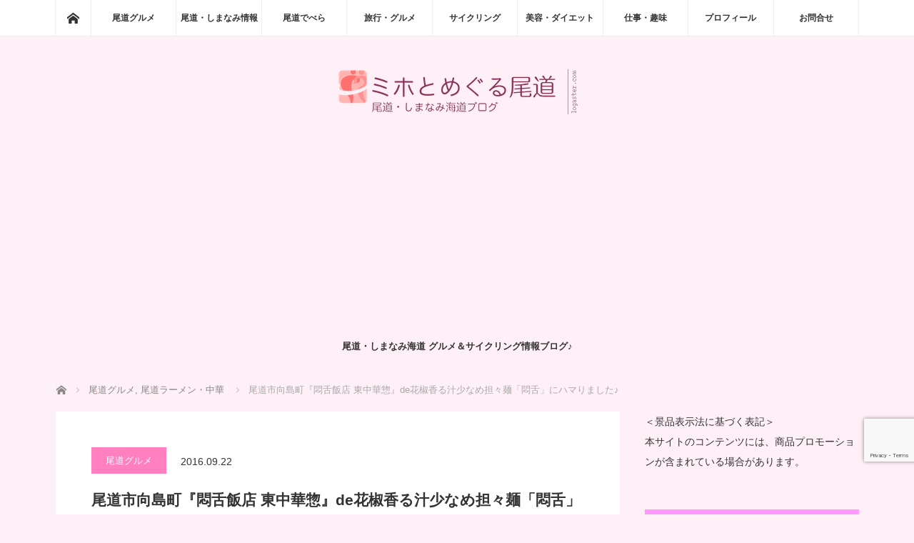

--- FILE ---
content_type: text/html; charset=UTF-8
request_url: https://onomichi-miho.com/gourmet/19278/
body_size: 45766
content:
<!DOCTYPE html>
<html class="pc" lang="ja">
<head prefix="og: http://ogp.me/ns# fb: http://ogp.me/ns/fb#">
<meta charset="UTF-8">
<!--[if IE]><meta http-equiv="X-UA-Compatible" content="IE=edge"><![endif]-->
<meta name="viewport" content="width=device-width">
<title>尾道市向島町『悶舌飯店 東中華惣』de花椒香る汁少なめ担々麺「悶舌」にハマりました♪ | ミホとめぐる尾道</title>
<meta name="description" content="『悶舌飯店』と書いて、モンシターハンテン。略してモンハン！？(笑)強烈で秀逸な店名ネーミングに、ラーメンへの期待も高まりますね。2013年にオープン、2016年に拡張オープンされ、座敷もできて席数が増えました。">
<meta property="og:type" content="article">
<meta property="og:url" content="https://onomichi-miho.com/gourmet/19278/">
<meta property="og:title" content="尾道市向島町『悶舌飯店 東中華惣』de花椒香る汁少なめ担々麺「悶舌」にハマりました♪ &#8211; ミホとめぐる尾道">
<meta property="og:description" content="『悶舌飯店』と書いて、モンシターハンテン。略してモンハン！？(笑)強烈で秀逸な店名ネーミングに、ラーメンへの期待も高まりますね。2013年にオープン、2016年に拡張オープンされ、座敷もできて席数が増えました。">
<meta property="og:site_name" content="ミホとめぐる尾道">
<meta property="og:image" content="https://onomichi-miho.com/wp-content/uploads/2016/09/DSC09057_1280.jpg">
<meta property="og:image:secure_url" content="https://onomichi-miho.com/wp-content/uploads/2016/09/DSC09057_1280.jpg"> 
<meta property="og:image:width" content="1280"> 
<meta property="og:image:height" content="853">
<meta name="twitter:card" content="summary">
<meta name="twitter:site" content="@mototani_miho">
<meta name="twitter:creator" content="@mototani_miho">
<meta name="twitter:title" content="尾道市向島町『悶舌飯店 東中華惣』de花椒香る汁少なめ担々麺「悶舌」にハマりました♪ &#8211; ミホとめぐる尾道">
<meta property="twitter:description" content="『悶舌飯店』と書いて、モンシターハンテン。略してモンハン！？(笑)強烈で秀逸な店名ネーミングに、ラーメンへの期待も高まりますね。2013年にオープン、2016年に拡張オープンされ、座敷もできて席数が増えました。">
<meta name="twitter:image:src" content="https://onomichi-miho.com/wp-content/uploads/2016/09/DSC09057_1280.jpg">
<link rel="pingback" href="https://onomichi-miho.com/xmlrpc.php">
<meta name='robots' content='max-image-preview:large' />
<link rel='dns-prefetch' href='//www.googletagmanager.com' />
<link rel='dns-prefetch' href='//pagead2.googlesyndication.com' />
<link rel='dns-prefetch' href='//fundingchoicesmessages.google.com' />
<link rel="alternate" type="application/rss+xml" title="ミホとめぐる尾道 &raquo; フィード" href="https://onomichi-miho.com/feed/" />
<link rel="alternate" type="application/rss+xml" title="ミホとめぐる尾道 &raquo; コメントフィード" href="https://onomichi-miho.com/comments/feed/" />
<link rel="alternate" title="oEmbed (JSON)" type="application/json+oembed" href="https://onomichi-miho.com/wp-json/oembed/1.0/embed?url=https%3A%2F%2Fonomichi-miho.com%2Fgourmet%2F19278%2F" />
<link rel="alternate" title="oEmbed (XML)" type="text/xml+oembed" href="https://onomichi-miho.com/wp-json/oembed/1.0/embed?url=https%3A%2F%2Fonomichi-miho.com%2Fgourmet%2F19278%2F&#038;format=xml" />
<link rel="preconnect" href="https://fonts.googleapis.com">
<link rel="preconnect" href="https://fonts.gstatic.com" crossorigin>
<link href="https://fonts.googleapis.com/css2?family=Noto+Sans+JP:wght@400;600" rel="stylesheet">
<style id='wp-img-auto-sizes-contain-inline-css' type='text/css'>
img:is([sizes=auto i],[sizes^="auto," i]){contain-intrinsic-size:3000px 1500px}
/*# sourceURL=wp-img-auto-sizes-contain-inline-css */
</style>
<!-- <link rel='stylesheet' id='style-css' href='https://onomichi-miho.com/wp-content/themes/mag_tcd036/style.css?ver=4.0' type='text/css' media='screen' /> -->
<link rel="stylesheet" type="text/css" href="//onomichi-miho.com/wp-content/cache/wpfc-minified/6knxas/dh5kq.css" media="screen"/>
<style id='wp-emoji-styles-inline-css' type='text/css'>

	img.wp-smiley, img.emoji {
		display: inline !important;
		border: none !important;
		box-shadow: none !important;
		height: 1em !important;
		width: 1em !important;
		margin: 0 0.07em !important;
		vertical-align: -0.1em !important;
		background: none !important;
		padding: 0 !important;
	}
/*# sourceURL=wp-emoji-styles-inline-css */
</style>
<style id='wp-block-library-inline-css' type='text/css'>
:root{--wp-block-synced-color:#7a00df;--wp-block-synced-color--rgb:122,0,223;--wp-bound-block-color:var(--wp-block-synced-color);--wp-editor-canvas-background:#ddd;--wp-admin-theme-color:#007cba;--wp-admin-theme-color--rgb:0,124,186;--wp-admin-theme-color-darker-10:#006ba1;--wp-admin-theme-color-darker-10--rgb:0,107,160.5;--wp-admin-theme-color-darker-20:#005a87;--wp-admin-theme-color-darker-20--rgb:0,90,135;--wp-admin-border-width-focus:2px}@media (min-resolution:192dpi){:root{--wp-admin-border-width-focus:1.5px}}.wp-element-button{cursor:pointer}:root .has-very-light-gray-background-color{background-color:#eee}:root .has-very-dark-gray-background-color{background-color:#313131}:root .has-very-light-gray-color{color:#eee}:root .has-very-dark-gray-color{color:#313131}:root .has-vivid-green-cyan-to-vivid-cyan-blue-gradient-background{background:linear-gradient(135deg,#00d084,#0693e3)}:root .has-purple-crush-gradient-background{background:linear-gradient(135deg,#34e2e4,#4721fb 50%,#ab1dfe)}:root .has-hazy-dawn-gradient-background{background:linear-gradient(135deg,#faaca8,#dad0ec)}:root .has-subdued-olive-gradient-background{background:linear-gradient(135deg,#fafae1,#67a671)}:root .has-atomic-cream-gradient-background{background:linear-gradient(135deg,#fdd79a,#004a59)}:root .has-nightshade-gradient-background{background:linear-gradient(135deg,#330968,#31cdcf)}:root .has-midnight-gradient-background{background:linear-gradient(135deg,#020381,#2874fc)}:root{--wp--preset--font-size--normal:16px;--wp--preset--font-size--huge:42px}.has-regular-font-size{font-size:1em}.has-larger-font-size{font-size:2.625em}.has-normal-font-size{font-size:var(--wp--preset--font-size--normal)}.has-huge-font-size{font-size:var(--wp--preset--font-size--huge)}.has-text-align-center{text-align:center}.has-text-align-left{text-align:left}.has-text-align-right{text-align:right}.has-fit-text{white-space:nowrap!important}#end-resizable-editor-section{display:none}.aligncenter{clear:both}.items-justified-left{justify-content:flex-start}.items-justified-center{justify-content:center}.items-justified-right{justify-content:flex-end}.items-justified-space-between{justify-content:space-between}.screen-reader-text{border:0;clip-path:inset(50%);height:1px;margin:-1px;overflow:hidden;padding:0;position:absolute;width:1px;word-wrap:normal!important}.screen-reader-text:focus{background-color:#ddd;clip-path:none;color:#444;display:block;font-size:1em;height:auto;left:5px;line-height:normal;padding:15px 23px 14px;text-decoration:none;top:5px;width:auto;z-index:100000}html :where(.has-border-color){border-style:solid}html :where([style*=border-top-color]){border-top-style:solid}html :where([style*=border-right-color]){border-right-style:solid}html :where([style*=border-bottom-color]){border-bottom-style:solid}html :where([style*=border-left-color]){border-left-style:solid}html :where([style*=border-width]){border-style:solid}html :where([style*=border-top-width]){border-top-style:solid}html :where([style*=border-right-width]){border-right-style:solid}html :where([style*=border-bottom-width]){border-bottom-style:solid}html :where([style*=border-left-width]){border-left-style:solid}html :where(img[class*=wp-image-]){height:auto;max-width:100%}:where(figure){margin:0 0 1em}html :where(.is-position-sticky){--wp-admin--admin-bar--position-offset:var(--wp-admin--admin-bar--height,0px)}@media screen and (max-width:600px){html :where(.is-position-sticky){--wp-admin--admin-bar--position-offset:0px}}

/*# sourceURL=wp-block-library-inline-css */
</style><style id='global-styles-inline-css' type='text/css'>
:root{--wp--preset--aspect-ratio--square: 1;--wp--preset--aspect-ratio--4-3: 4/3;--wp--preset--aspect-ratio--3-4: 3/4;--wp--preset--aspect-ratio--3-2: 3/2;--wp--preset--aspect-ratio--2-3: 2/3;--wp--preset--aspect-ratio--16-9: 16/9;--wp--preset--aspect-ratio--9-16: 9/16;--wp--preset--color--black: #000000;--wp--preset--color--cyan-bluish-gray: #abb8c3;--wp--preset--color--white: #ffffff;--wp--preset--color--pale-pink: #f78da7;--wp--preset--color--vivid-red: #cf2e2e;--wp--preset--color--luminous-vivid-orange: #ff6900;--wp--preset--color--luminous-vivid-amber: #fcb900;--wp--preset--color--light-green-cyan: #7bdcb5;--wp--preset--color--vivid-green-cyan: #00d084;--wp--preset--color--pale-cyan-blue: #8ed1fc;--wp--preset--color--vivid-cyan-blue: #0693e3;--wp--preset--color--vivid-purple: #9b51e0;--wp--preset--gradient--vivid-cyan-blue-to-vivid-purple: linear-gradient(135deg,rgb(6,147,227) 0%,rgb(155,81,224) 100%);--wp--preset--gradient--light-green-cyan-to-vivid-green-cyan: linear-gradient(135deg,rgb(122,220,180) 0%,rgb(0,208,130) 100%);--wp--preset--gradient--luminous-vivid-amber-to-luminous-vivid-orange: linear-gradient(135deg,rgb(252,185,0) 0%,rgb(255,105,0) 100%);--wp--preset--gradient--luminous-vivid-orange-to-vivid-red: linear-gradient(135deg,rgb(255,105,0) 0%,rgb(207,46,46) 100%);--wp--preset--gradient--very-light-gray-to-cyan-bluish-gray: linear-gradient(135deg,rgb(238,238,238) 0%,rgb(169,184,195) 100%);--wp--preset--gradient--cool-to-warm-spectrum: linear-gradient(135deg,rgb(74,234,220) 0%,rgb(151,120,209) 20%,rgb(207,42,186) 40%,rgb(238,44,130) 60%,rgb(251,105,98) 80%,rgb(254,248,76) 100%);--wp--preset--gradient--blush-light-purple: linear-gradient(135deg,rgb(255,206,236) 0%,rgb(152,150,240) 100%);--wp--preset--gradient--blush-bordeaux: linear-gradient(135deg,rgb(254,205,165) 0%,rgb(254,45,45) 50%,rgb(107,0,62) 100%);--wp--preset--gradient--luminous-dusk: linear-gradient(135deg,rgb(255,203,112) 0%,rgb(199,81,192) 50%,rgb(65,88,208) 100%);--wp--preset--gradient--pale-ocean: linear-gradient(135deg,rgb(255,245,203) 0%,rgb(182,227,212) 50%,rgb(51,167,181) 100%);--wp--preset--gradient--electric-grass: linear-gradient(135deg,rgb(202,248,128) 0%,rgb(113,206,126) 100%);--wp--preset--gradient--midnight: linear-gradient(135deg,rgb(2,3,129) 0%,rgb(40,116,252) 100%);--wp--preset--font-size--small: 13px;--wp--preset--font-size--medium: 20px;--wp--preset--font-size--large: 36px;--wp--preset--font-size--x-large: 42px;--wp--preset--spacing--20: 0.44rem;--wp--preset--spacing--30: 0.67rem;--wp--preset--spacing--40: 1rem;--wp--preset--spacing--50: 1.5rem;--wp--preset--spacing--60: 2.25rem;--wp--preset--spacing--70: 3.38rem;--wp--preset--spacing--80: 5.06rem;--wp--preset--shadow--natural: 6px 6px 9px rgba(0, 0, 0, 0.2);--wp--preset--shadow--deep: 12px 12px 50px rgba(0, 0, 0, 0.4);--wp--preset--shadow--sharp: 6px 6px 0px rgba(0, 0, 0, 0.2);--wp--preset--shadow--outlined: 6px 6px 0px -3px rgb(255, 255, 255), 6px 6px rgb(0, 0, 0);--wp--preset--shadow--crisp: 6px 6px 0px rgb(0, 0, 0);}:where(.is-layout-flex){gap: 0.5em;}:where(.is-layout-grid){gap: 0.5em;}body .is-layout-flex{display: flex;}.is-layout-flex{flex-wrap: wrap;align-items: center;}.is-layout-flex > :is(*, div){margin: 0;}body .is-layout-grid{display: grid;}.is-layout-grid > :is(*, div){margin: 0;}:where(.wp-block-columns.is-layout-flex){gap: 2em;}:where(.wp-block-columns.is-layout-grid){gap: 2em;}:where(.wp-block-post-template.is-layout-flex){gap: 1.25em;}:where(.wp-block-post-template.is-layout-grid){gap: 1.25em;}.has-black-color{color: var(--wp--preset--color--black) !important;}.has-cyan-bluish-gray-color{color: var(--wp--preset--color--cyan-bluish-gray) !important;}.has-white-color{color: var(--wp--preset--color--white) !important;}.has-pale-pink-color{color: var(--wp--preset--color--pale-pink) !important;}.has-vivid-red-color{color: var(--wp--preset--color--vivid-red) !important;}.has-luminous-vivid-orange-color{color: var(--wp--preset--color--luminous-vivid-orange) !important;}.has-luminous-vivid-amber-color{color: var(--wp--preset--color--luminous-vivid-amber) !important;}.has-light-green-cyan-color{color: var(--wp--preset--color--light-green-cyan) !important;}.has-vivid-green-cyan-color{color: var(--wp--preset--color--vivid-green-cyan) !important;}.has-pale-cyan-blue-color{color: var(--wp--preset--color--pale-cyan-blue) !important;}.has-vivid-cyan-blue-color{color: var(--wp--preset--color--vivid-cyan-blue) !important;}.has-vivid-purple-color{color: var(--wp--preset--color--vivid-purple) !important;}.has-black-background-color{background-color: var(--wp--preset--color--black) !important;}.has-cyan-bluish-gray-background-color{background-color: var(--wp--preset--color--cyan-bluish-gray) !important;}.has-white-background-color{background-color: var(--wp--preset--color--white) !important;}.has-pale-pink-background-color{background-color: var(--wp--preset--color--pale-pink) !important;}.has-vivid-red-background-color{background-color: var(--wp--preset--color--vivid-red) !important;}.has-luminous-vivid-orange-background-color{background-color: var(--wp--preset--color--luminous-vivid-orange) !important;}.has-luminous-vivid-amber-background-color{background-color: var(--wp--preset--color--luminous-vivid-amber) !important;}.has-light-green-cyan-background-color{background-color: var(--wp--preset--color--light-green-cyan) !important;}.has-vivid-green-cyan-background-color{background-color: var(--wp--preset--color--vivid-green-cyan) !important;}.has-pale-cyan-blue-background-color{background-color: var(--wp--preset--color--pale-cyan-blue) !important;}.has-vivid-cyan-blue-background-color{background-color: var(--wp--preset--color--vivid-cyan-blue) !important;}.has-vivid-purple-background-color{background-color: var(--wp--preset--color--vivid-purple) !important;}.has-black-border-color{border-color: var(--wp--preset--color--black) !important;}.has-cyan-bluish-gray-border-color{border-color: var(--wp--preset--color--cyan-bluish-gray) !important;}.has-white-border-color{border-color: var(--wp--preset--color--white) !important;}.has-pale-pink-border-color{border-color: var(--wp--preset--color--pale-pink) !important;}.has-vivid-red-border-color{border-color: var(--wp--preset--color--vivid-red) !important;}.has-luminous-vivid-orange-border-color{border-color: var(--wp--preset--color--luminous-vivid-orange) !important;}.has-luminous-vivid-amber-border-color{border-color: var(--wp--preset--color--luminous-vivid-amber) !important;}.has-light-green-cyan-border-color{border-color: var(--wp--preset--color--light-green-cyan) !important;}.has-vivid-green-cyan-border-color{border-color: var(--wp--preset--color--vivid-green-cyan) !important;}.has-pale-cyan-blue-border-color{border-color: var(--wp--preset--color--pale-cyan-blue) !important;}.has-vivid-cyan-blue-border-color{border-color: var(--wp--preset--color--vivid-cyan-blue) !important;}.has-vivid-purple-border-color{border-color: var(--wp--preset--color--vivid-purple) !important;}.has-vivid-cyan-blue-to-vivid-purple-gradient-background{background: var(--wp--preset--gradient--vivid-cyan-blue-to-vivid-purple) !important;}.has-light-green-cyan-to-vivid-green-cyan-gradient-background{background: var(--wp--preset--gradient--light-green-cyan-to-vivid-green-cyan) !important;}.has-luminous-vivid-amber-to-luminous-vivid-orange-gradient-background{background: var(--wp--preset--gradient--luminous-vivid-amber-to-luminous-vivid-orange) !important;}.has-luminous-vivid-orange-to-vivid-red-gradient-background{background: var(--wp--preset--gradient--luminous-vivid-orange-to-vivid-red) !important;}.has-very-light-gray-to-cyan-bluish-gray-gradient-background{background: var(--wp--preset--gradient--very-light-gray-to-cyan-bluish-gray) !important;}.has-cool-to-warm-spectrum-gradient-background{background: var(--wp--preset--gradient--cool-to-warm-spectrum) !important;}.has-blush-light-purple-gradient-background{background: var(--wp--preset--gradient--blush-light-purple) !important;}.has-blush-bordeaux-gradient-background{background: var(--wp--preset--gradient--blush-bordeaux) !important;}.has-luminous-dusk-gradient-background{background: var(--wp--preset--gradient--luminous-dusk) !important;}.has-pale-ocean-gradient-background{background: var(--wp--preset--gradient--pale-ocean) !important;}.has-electric-grass-gradient-background{background: var(--wp--preset--gradient--electric-grass) !important;}.has-midnight-gradient-background{background: var(--wp--preset--gradient--midnight) !important;}.has-small-font-size{font-size: var(--wp--preset--font-size--small) !important;}.has-medium-font-size{font-size: var(--wp--preset--font-size--medium) !important;}.has-large-font-size{font-size: var(--wp--preset--font-size--large) !important;}.has-x-large-font-size{font-size: var(--wp--preset--font-size--x-large) !important;}
/*# sourceURL=global-styles-inline-css */
</style>

<style id='classic-theme-styles-inline-css' type='text/css'>
/*! This file is auto-generated */
.wp-block-button__link{color:#fff;background-color:#32373c;border-radius:9999px;box-shadow:none;text-decoration:none;padding:calc(.667em + 2px) calc(1.333em + 2px);font-size:1.125em}.wp-block-file__button{background:#32373c;color:#fff;text-decoration:none}
/*# sourceURL=/wp-includes/css/classic-themes.min.css */
</style>
<!-- <link rel='stylesheet' id='contact-form-7-css' href='https://onomichi-miho.com/wp-content/plugins/contact-form-7/includes/css/styles.css?ver=6.1.4' type='text/css' media='all' /> -->
<!-- <link rel='stylesheet' id='pz-linkcard-css-css' href='//onomichi-miho.com/wp-content/uploads/pz-linkcard/style/style.min.css?ver=2.5.8.6' type='text/css' media='all' /> -->
<!-- <link rel='stylesheet' id='sb-type-std-css' href='https://onomichi-miho.com/wp-content/plugins/speech-bubble/css/sb-type-std.css?ver=6.9' type='text/css' media='all' /> -->
<!-- <link rel='stylesheet' id='sb-type-fb-css' href='https://onomichi-miho.com/wp-content/plugins/speech-bubble/css/sb-type-fb.css?ver=6.9' type='text/css' media='all' /> -->
<!-- <link rel='stylesheet' id='sb-type-fb-flat-css' href='https://onomichi-miho.com/wp-content/plugins/speech-bubble/css/sb-type-fb-flat.css?ver=6.9' type='text/css' media='all' /> -->
<!-- <link rel='stylesheet' id='sb-type-ln-css' href='https://onomichi-miho.com/wp-content/plugins/speech-bubble/css/sb-type-ln.css?ver=6.9' type='text/css' media='all' /> -->
<!-- <link rel='stylesheet' id='sb-type-ln-flat-css' href='https://onomichi-miho.com/wp-content/plugins/speech-bubble/css/sb-type-ln-flat.css?ver=6.9' type='text/css' media='all' /> -->
<!-- <link rel='stylesheet' id='sb-type-pink-css' href='https://onomichi-miho.com/wp-content/plugins/speech-bubble/css/sb-type-pink.css?ver=6.9' type='text/css' media='all' /> -->
<!-- <link rel='stylesheet' id='sb-type-rtail-css' href='https://onomichi-miho.com/wp-content/plugins/speech-bubble/css/sb-type-rtail.css?ver=6.9' type='text/css' media='all' /> -->
<!-- <link rel='stylesheet' id='sb-type-drop-css' href='https://onomichi-miho.com/wp-content/plugins/speech-bubble/css/sb-type-drop.css?ver=6.9' type='text/css' media='all' /> -->
<!-- <link rel='stylesheet' id='sb-type-think-css' href='https://onomichi-miho.com/wp-content/plugins/speech-bubble/css/sb-type-think.css?ver=6.9' type='text/css' media='all' /> -->
<!-- <link rel='stylesheet' id='sb-no-br-css' href='https://onomichi-miho.com/wp-content/plugins/speech-bubble/css/sb-no-br.css?ver=6.9' type='text/css' media='all' /> -->
<!-- <link rel='stylesheet' id='toc-screen-css' href='https://onomichi-miho.com/wp-content/plugins/table-of-contents-plus/screen.min.css?ver=2411.1' type='text/css' media='all' /> -->
<link rel="stylesheet" type="text/css" href="//onomichi-miho.com/wp-content/cache/wpfc-minified/2ctq9yjo/dh5kq.css" media="all"/>
<style id='toc-screen-inline-css' type='text/css'>
div#toc_container {background: #ffe4e1;border: 1px solid #ff69b4;}
/*# sourceURL=toc-screen-inline-css */
</style>
<!-- <link rel='stylesheet' id='set_vk_post_autor_css-css' href='https://onomichi-miho.com/wp-content/plugins/vk-post-author-display/assets/css/vk-post-author.css?ver=1.26.2' type='text/css' media='all' /> -->
<!-- <link rel='stylesheet' id='vk-font-awesome-css' href='https://onomichi-miho.com/wp-content/plugins/vk-post-author-display/vendor/vektor-inc/font-awesome-versions/src/font-awesome/css/all.min.css?ver=7.1.0' type='text/css' media='all' /> -->
<link rel="stylesheet" type="text/css" href="//onomichi-miho.com/wp-content/cache/wpfc-minified/8m1cgbp5/e3qtx.css" media="all"/>
<style>:root {
  --tcd-font-type1: Arial,"Hiragino Sans","Yu Gothic Medium","Meiryo",sans-serif;
  --tcd-font-type2: "Times New Roman",Times,"Yu Mincho","游明朝","游明朝体","Hiragino Mincho Pro",serif;
  --tcd-font-type3: Palatino,"Yu Kyokasho","游教科書体","UD デジタル 教科書体 N","游明朝","游明朝体","Hiragino Mincho Pro","Meiryo",serif;
  --tcd-font-type-logo: "Noto Sans JP",sans-serif;
}</style>
<script type="text/javascript" src="https://onomichi-miho.com/wp-includes/js/jquery/jquery.min.js?ver=3.7.1" id="jquery-core-js"></script>
<script type="text/javascript" src="https://onomichi-miho.com/wp-includes/js/jquery/jquery-migrate.min.js?ver=3.4.1" id="jquery-migrate-js"></script>

<!-- Site Kit によって追加された Google タグ（gtag.js）スニペット -->
<!-- Google アナリティクス スニペット (Site Kit が追加) -->
<script type="text/javascript" src="https://www.googletagmanager.com/gtag/js?id=G-R23SBBVC0T" id="google_gtagjs-js" async></script>
<script type="text/javascript" id="google_gtagjs-js-after">
/* <![CDATA[ */
window.dataLayer = window.dataLayer || [];function gtag(){dataLayer.push(arguments);}
gtag("set","linker",{"domains":["onomichi-miho.com"]});
gtag("js", new Date());
gtag("set", "developer_id.dZTNiMT", true);
gtag("config", "G-R23SBBVC0T");
//# sourceURL=google_gtagjs-js-after
/* ]]> */
</script>
<link rel="https://api.w.org/" href="https://onomichi-miho.com/wp-json/" /><link rel="alternate" title="JSON" type="application/json" href="https://onomichi-miho.com/wp-json/wp/v2/posts/19278" /><link rel="canonical" href="https://onomichi-miho.com/gourmet/19278/" />
<link rel='shortlink' href='https://onomichi-miho.com/?p=19278' />
<meta name="generator" content="Site Kit by Google 1.170.0" />    
    <script type="text/javascript">
        var ajaxurl = 'https://onomichi-miho.com/wp-admin/admin-ajax.php';
    </script>
<link rel="llms-sitemap" href="https://onomichi-miho.com/llms.txt" />

<script src="https://onomichi-miho.com/wp-content/themes/mag_tcd036/js/jquery.easing.js?ver=4.0"></script>
<script src="https://onomichi-miho.com/wp-content/themes/mag_tcd036/js/jscript.js?ver=4.0"></script>
<script src="https://onomichi-miho.com/wp-content/themes/mag_tcd036/js/comment.js?ver=4.0"></script>
<script src="https://onomichi-miho.com/wp-content/themes/mag_tcd036/js/header_fix.js?ver=4.0"></script>

<!-- <link rel="stylesheet" media="screen and (max-width:770px)" href="https://onomichi-miho.com/wp-content/themes/mag_tcd036/responsive.css?ver=4.0"> -->
<!-- <link rel="stylesheet" media="screen and (max-width:770px)" href="https://onomichi-miho.com/wp-content/themes/mag_tcd036/footer-bar.css?ver=4.0"> -->
<link rel="stylesheet" type="text/css" href="//onomichi-miho.com/wp-content/cache/wpfc-minified/8vvxjujr/dh5kq.css" media="screen and (max-width:770px)"/>
<!-- <link rel="stylesheet" href="https://onomichi-miho.com/wp-content/themes/mag_tcd036/css/sns-button.css?ver=4.0"> -->

<!-- <link rel="stylesheet" href="https://onomichi-miho.com/wp-content/themes/mag_tcd036/japanese.css?ver=4.0"> -->
<link rel="stylesheet" type="text/css" href="//onomichi-miho.com/wp-content/cache/wpfc-minified/lp654azs/dh5kq.css" media="all"/>

<!--[if lt IE 9]>
<script src="https://onomichi-miho.com/wp-content/themes/mag_tcd036/js/html5.js?ver=4.0"></script>
<![endif]-->

<style type="text/css">



body, input, textarea {
  font-family: var(--tcd-font-type1) !important;
}
.rich_font_logo { font-family: var(--tcd-font-type-logo); font-weight: bold !important;}

.side_headline, #copyright, .page_navi span.current, .archive_headline, #pickup_post .headline, #related_post .headline, #comment_headline, .post_list .category a, #footer_post_list .category a, .mobile .footer_headline, #page_title, .widget_block .wp-block-heading
 { background-color:#FF99FF; }

a:hover, #comment_header ul li a:hover, .post_content a, .custom-html-widget a
 { color:#1111CC; }
.post_content .q_button { color:#fff; }
.pc #global_menu > ul > li a:hover, .pc #global_menu > ul > li.active > a, .pc #global_menu ul ul a, #return_top a:hover, .next_page_link a:hover, .page_navi a:hover, .collapse_category_list li a:hover .count,
  #wp-calendar td a:hover, #wp-calendar #prev a:hover, #wp-calendar #next a:hover, .widget_search #search-btn input:hover, .widget_search #searchsubmit:hover, .side_widget.google_search #searchsubmit:hover,
   #submit_comment:hover, #comment_header ul li a:hover, #comment_header ul li.comment_switch_active a, #comment_header #comment_closed p, #post_pagination a:hover, #post_pagination p, a.menu_button:hover
    { background-color:#1111CC; }

.pc #global_menu_wrap .home_menu:hover { background:#1111CC url(https://onomichi-miho.com/wp-content/themes/mag_tcd036/img/header/home.png) no-repeat center; }
.pc #global_menu > ul > li a:hover, .pc #global_menu > ul > li.active > a { border-color:#1111CC; }

.mobile #global_menu li a:hover, .mobile #global_menu_wrap .home_menu:hover { background-color:#1111CC !important; }

#comment_textarea textarea:focus, #guest_info input:focus, #comment_header ul li a:hover, #comment_header ul li.comment_switch_active a, #comment_header #comment_closed p
 { border-color:#1111CC; }

#comment_header ul li.comment_switch_active a:after, #comment_header #comment_closed p:after
 { border-color:#1111CC transparent transparent transparent; }

.pc #global_menu ul ul a:hover
 { background-color:#FF66FF; }

.user_sns li a:hover
 { background-color:#1111CC; border-color:#1111CC; }

.collapse_category_list li a:before
 { border-color: transparent transparent transparent #1111CC; }

#previous_next_post .prev_post a:hover, #previous_next_post .next_post a:hover
 { background-color:#1111CC !important; }

#footer_post_list .title { color:#FFFFFF; background:rgba(242,131,142,0.4); }

#post_title { font-size:21px; }
.post_content { font-size:14px; }

/* headline - 見出しのスタイル */
h2 {
  padding: 0.5em 0;/*上下の余白*/
  color: #ffffff;/*文字色*/
  background: #ff99ff;/*背景色*/
  border-bottom: solid 3px #ff66ff;/*下線*/
}

h3 {
  padding: 0.5em 0;/*上下の余白*/
  color: #ff1aff;/*文字色*/
  background: #ffccff;/*背景色*/
  border-left: solid 5px #ff99ff;/*左線（実線 太さ 色）*/
}

h4 {
  color: #ff99ff;/*文字色*/
  /*線の種類（点線）2px 線色*/
  font-size: 20px;
  border-bottom: dashed 2px #ff99ff;
}

/*************************************************************
【背景色の設定】
*************************************************************/
body { background:#ffeff7; }

/*************************************************************
【YouTube　はみ出さない】
*************************************************************/
iframe {
  max-width: 100%;
}

/*YouTubeレスポンシブサイズ*/
.youtube {
    position: relative;
    max-width: 100%;
    padding-top: 56.25%;
}
.youtube iframe {
    position: absolute;
    top: 0;
    right: 0;
    width: 100%;
    height: 100%;
}

/*************************************************************
【GoogleMap　はみ出さない】
*************************************************************/
.ggmap {
position: relative;
padding-bottom: 56.25%;
padding-top: 30px;
height: 0;
overflow: hidden;
}
 
.ggmap iframe,
.ggmap object,
.ggmap embed {
position: absolute;
top: 0;
left: 0;
width: 100%;
height: 100%;
}

/*************************************************************
【カエレバ、ヨメレバ、トマレバ設定】
*************************************************************/
.cstmreba {
	width:100%;
	height:auto;
	margin:36px 0;
}
.booklink-box, .kaerebalink-box, .tomarebalink-box {
    width: 100%;
    background-color: #fff;
    overflow: hidden;
    border-radius: 4px;
    border: 1px solid #ddd;
    padding: 5px;
}
/* サムネイル画像ボックス */
.booklink-image,
.kaerebalink-image,
.tomarebalink-image {
	width:150px;
	float:left;
	margin:0 14px 0 0;
	text-align: center;
}
.booklink-image a,
.kaerebalink-image a,
.tomarebalink-image a {
	width:100%;
	display:block;
}
/* サムネイル画像 */
.booklink-image a img, .kaerebalink-image a img, .tomarebalink-image a img {
	margin:0 ;
	padding: 0;
	text-align:center;
}
.booklink-info, .kaerebalink-info, .tomarebalink-info {
	overflow:hidden;
	line-height:170%;
	color: #333;
}
/* infoボックス内リンク下線非表示 */
.booklink-info a,
.kaerebalink-info a,
.tomarebalink-info a {
	text-decoration: none;	
}
/* 作品・商品・ホテル名 リンク */
.booklink-name>a,
.kaerebalink-name>a,
.tomarebalink-name>a {
	border-bottom: 1px dotted ;
	color:#2098A8;
	font-size:16px;
}
/* 作品・商品・ホテル名ホテル名 リンク ホバー時 */
.booklink-name>a:hover,
.kaerebalink-name>a:hover,
.tomarebalink-name>a:hover {
	color: #722031;
}
/* powered by */
.booklink-powered-date,
.kaerebalink-powered-date,
.tomarebalink-powered-date {
	font-size:10px;
	line-height:150%;
}
.booklink-powered-date a,
.kaerebalink-powered-date a,
.tomarebalink-powered-date a {
	border-bottom: 1px dotted ;
	color: #2098A8;
}
/* 著者・住所 */
.booklink-detail, .kaerebalink-detail, .tomarebalink-address {
	font-size:12px;
}
.kaerebalink-link1 img, .booklink-link2 img, .tomarebalink-link1 img {
	display:none;
}
.booklink-link2>div, 
.kaerebalink-link1>div, 
.tomarebalink-link1>div {
	float:left;
	width:31%;
	min-width:125px;
	margin:0.5% 1%;
}
.booklink-link2 a, 
.kaerebalink-link1 a,
.tomarebalink-link1 a {
	width: 100%;
	display: inline-block;
	text-align: center;
	font-size: 13px;
	font-weight: bold;
	line-height: 180%;
	padding:3% 1%;
	border-radius: 4px;
	box-shadow: 0 2px 0 #ccc;
	background: -moz-linear-gradient(top,#FFF 0%,#EEE);
	background: -webkit-gradient(linear, left top, left bottom, from(#fff), to(#eee));
}
.booklink-link2 a:hover,
.kaerebalink-link1 a:hover,
.tomarebalink-link1 a:hover {
	text-decoration: underline;
}
/* ボタンカラー */
/* トマレバ */
.tomarebalink-link1 .shoplinkrakuten a { color: #76ae25; }/* 楽天トラベル */
.tomarebalink-link1 .shoplinkjalan a { color: #ff7a15; }/* じゃらん */
.tomarebalink-link1 .shoplinkjtb a { color: #c81528; }/* JTB */
.tomarebalink-link1 .shoplinkknt a { color: #0b499d; }/* KNT */
.tomarebalink-link1 .shoplinkikyu a { color: #bf9500; }/* 一休 */
.tomarebalink-link1 .shoplinkrurubu a { color: #000066; }/* るるぶ */
.tomarebalink-link1 .shoplinkyahoo a { color: #ff0033; }/* Yahoo!トラベル */
/* カエレバ */
.kaerebalink-link1 .shoplinkyahoo a {color:#ff0033;} /* Yahoo!ショッピング */
.kaerebalink-link1 .shoplinkbellemaison a { color:#84be24 ; }	/* ベルメゾン */
.kaerebalink-link1 .shoplinkcecile a { color:#8d124b; } /* セシール */ 
.kaerebalink-link1 .shoplinkkakakucom a {color:#314995;} /* 価格コム */
/* ヨメレバ */
.booklink-link2 .shoplinkkindle a { color:#007dcd;} /* Kindle */
.booklink-link2 .shoplinkrakukobo a{ color:#d50000; } /* 楽天kobo */
/* カエレバ・ヨメレバ共通 */
.kaerebalink-link1 .shoplinkamazon a, 
.booklink-link2 .shoplinkamazon a { color:#FF9901; } /* Amazon */
.kaerebalink-link1 .shoplinkrakuten a , 
.booklink-link2 .shoplinkrakuten a { color: #c20004; } /* 楽天 */
/* ボタンカラー ここまで*/
.booklink-footer {
	clear:both;
}
/***  解像度480px以下のスタイル ***/
@media screen and (max-width:480px){
.booklink-image,
.kaerebalink-image,
.tomarebalink-image {
	width:100%;
	float:none;
}
.booklink-link2>div, 
.kaerebalink-link1>div, 
.tomarebalink-link1>div {
	width: 48%;
}
.booklink-info,
.kaerebalink-info,
.tomarebalink-info {
	text-align:center;
}
}

/* reCAPTCHA v3　表示位置 */
.grecaptcha-badge{
    margin-bottom: 60px;
}

/* 角丸枠 */
.box2 {
    padding: 0.5em 1em;
    margin: 2em 0;
    font-weight: bold;
    background: #FFF;
    border: solid 3px #F9F;/*線*/
    border-radius: 10px;/*角の丸み*/
}
.box2 p {
    margin: 0; 
    padding: 0;
}

/* 二重線枠 */
.box5 {
    padding: 0.5em 1em;
    margin: 2em 0;
    border: double 5px #F9F;
}
.box5 p {
    margin: 0; 
    padding: 0;
}


/* 背景と点線ピンク */
.box15 {
    padding: 0.2em 0.5em;
    margin: 2em 0;
    color: #565656;
    background: #ffeaea;
    box-shadow: 0px 0px 0px 10px #ffeaea;
    border: dashed 2px #F9F;
    border-radius: 8px;
}
.box15 p {
    margin: 0; 
    padding: 0;
}


/* 見出し付 */
.box27 {
    position: relative;
    margin: 2em 0;
    padding: 0.5em 1em;
    border: solid 3px #F9F;
}
.box27 .box-title {
    position: absolute;
    display: inline-block;
    top: -27px;
    left: -3px;
    padding: 0 9px;
    height: 25px;
    line-height: 25px;
    font-size: 17px;
    background: #F9F;
    color: #ffffff;
    font-weight: bold;
    border-radius: 5px 5px 0 0;
}
.box27 p {
    margin: 0; 
    padding: 0;
}

/*************************************************************
【引用を可愛くの設定】
*************************************************************/
blockquote {
    position: relative;
    padding: 7px 16px;
    box-sizing: border-box;
    font-style: italic;
    color: #464646;
    border: solid 3px #ff99ff;
}

blockquote:before{
    display: inline-block;
    position: absolute;
    top: -20px;
    left: -20px;
    width: 40px;
    height: 40px;
    line-height: 40px;
    border-radius: 50%;
    text-align: center;
    content: "\f10d";
    font-family: FontAwesome;
    background: #ff99ff;
    color: #FFF;
    font-size: 22px;
    font-weight: 900;
}

blockquote:after{
    display: inline-block;
    position: absolute;
    bottom: -20px;
    right: -20px;
    width: 40px;
    height: 40px;
    line-height: 40px;
    border-radius: 50%;
    text-align: center;
    content: "\f10e";
    font-family: FontAwesome;
    background: #ff99ff;
    color: #FFF;
    font-size: 22px;
    font-weight: 900;
}

blockquote p {
    padding: 0;
    margin: 10px 0;
    line-height: 1.7;
}

blockquote cite {
    display: block;
    text-align: right;
    color: #ff99ff;
    font-size: 0.9em;
}

/*--------------------------------------
  蛍光ペンのような下線を引く　　　↓
--------------------------------------*/

/*ピンク（太め）*/
.pink_line {background:rgba(0, 0, 0, 0) linear-gradient(transparent 60%, #FFDFEF 0%) repeat scroll 0 0;}

/*ブルー（太め）*/
.blue_line{background:rgba(0, 0, 0, 0) linear-gradient(transparent 60%, #cce5ff 0%) repeat scroll 0 0;}

/*イエロー（太め）*/
.yellow_line {background:rgba(0, 0, 0, 0) linear-gradient(transparent 60%, #ffffbc 0%) repeat scroll 0 0;}

/*ピンク（細め）*/
.pink_line_narrow{background:rgba(0, 0, 0, 0) linear-gradient(transparent 80%, #ffb2d8 0%) repeat scroll 0 0;}

/*ブルー（細め）*/
.blue_line_narrow {background:rgba(0, 0, 0, 0) linear-gradient(transparent 80%, #add6ff 0%) repeat scroll 0 0;}

/*イエロー（細め）*/
.yellow_line_narrow{background:rgba(0, 0, 0, 0) linear-gradient(transparent 80%, #ffff7f 0%) repeat scroll 0 0;}

/*--------------------------------------
  長いURLを改行　　↓
--------------------------------------*/
body {
  word-wrap:break-word;
}

/*************************************************************
【スマホのみ改行設定】
*************************************************************/
@media screen and (min-width: 768px){
.br-sp {display: none; }
}

</style>



<!-- Site Kit が追加した Google AdSense メタタグ -->
<meta name="google-adsense-platform-account" content="ca-host-pub-2644536267352236">
<meta name="google-adsense-platform-domain" content="sitekit.withgoogle.com">
<!-- Site Kit が追加した End Google AdSense メタタグ -->
<style type="text/css"></style>
<!-- Google AdSense スニペット (Site Kit が追加) -->
<script type="text/javascript" async="async" src="https://pagead2.googlesyndication.com/pagead/js/adsbygoogle.js?client=ca-pub-2312618046480700&amp;host=ca-host-pub-2644536267352236" crossorigin="anonymous"></script>

<!-- (ここまで) Google AdSense スニペット (Site Kit が追加) -->

<!-- Site Kit によって追加された「Google AdSense 広告ブロックによる損失収益の回復」スニペット -->
<script async src="https://fundingchoicesmessages.google.com/i/pub-2312618046480700?ers=1" nonce="tKakAthY0Nfu9klMTFo-sg"></script><script nonce="tKakAthY0Nfu9klMTFo-sg">(function() {function signalGooglefcPresent() {if (!window.frames['googlefcPresent']) {if (document.body) {const iframe = document.createElement('iframe'); iframe.style = 'width: 0; height: 0; border: none; z-index: -1000; left: -1000px; top: -1000px;'; iframe.style.display = 'none'; iframe.name = 'googlefcPresent'; document.body.appendChild(iframe);} else {setTimeout(signalGooglefcPresent, 0);}}}signalGooglefcPresent();})();</script>
<!-- Site Kit によって追加された「Google AdSense 広告ブロックによる損失収益の回復」スニペットを終了 -->

<!-- Site Kit によって追加された「Google AdSense 広告ブロックによる損失収益の回復エラー保護」スニペット -->
<script>(function(){'use strict';function aa(a){var b=0;return function(){return b<a.length?{done:!1,value:a[b++]}:{done:!0}}}var ba="function"==typeof Object.defineProperties?Object.defineProperty:function(a,b,c){if(a==Array.prototype||a==Object.prototype)return a;a[b]=c.value;return a};
function ea(a){a=["object"==typeof globalThis&&globalThis,a,"object"==typeof window&&window,"object"==typeof self&&self,"object"==typeof global&&global];for(var b=0;b<a.length;++b){var c=a[b];if(c&&c.Math==Math)return c}throw Error("Cannot find global object");}var fa=ea(this);function ha(a,b){if(b)a:{var c=fa;a=a.split(".");for(var d=0;d<a.length-1;d++){var e=a[d];if(!(e in c))break a;c=c[e]}a=a[a.length-1];d=c[a];b=b(d);b!=d&&null!=b&&ba(c,a,{configurable:!0,writable:!0,value:b})}}
var ia="function"==typeof Object.create?Object.create:function(a){function b(){}b.prototype=a;return new b},l;if("function"==typeof Object.setPrototypeOf)l=Object.setPrototypeOf;else{var m;a:{var ja={a:!0},ka={};try{ka.__proto__=ja;m=ka.a;break a}catch(a){}m=!1}l=m?function(a,b){a.__proto__=b;if(a.__proto__!==b)throw new TypeError(a+" is not extensible");return a}:null}var la=l;
function n(a,b){a.prototype=ia(b.prototype);a.prototype.constructor=a;if(la)la(a,b);else for(var c in b)if("prototype"!=c)if(Object.defineProperties){var d=Object.getOwnPropertyDescriptor(b,c);d&&Object.defineProperty(a,c,d)}else a[c]=b[c];a.A=b.prototype}function ma(){for(var a=Number(this),b=[],c=a;c<arguments.length;c++)b[c-a]=arguments[c];return b}
var na="function"==typeof Object.assign?Object.assign:function(a,b){for(var c=1;c<arguments.length;c++){var d=arguments[c];if(d)for(var e in d)Object.prototype.hasOwnProperty.call(d,e)&&(a[e]=d[e])}return a};ha("Object.assign",function(a){return a||na});/*

 Copyright The Closure Library Authors.
 SPDX-License-Identifier: Apache-2.0
*/
var p=this||self;function q(a){return a};var t,u;a:{for(var oa=["CLOSURE_FLAGS"],v=p,x=0;x<oa.length;x++)if(v=v[oa[x]],null==v){u=null;break a}u=v}var pa=u&&u[610401301];t=null!=pa?pa:!1;var z,qa=p.navigator;z=qa?qa.userAgentData||null:null;function A(a){return t?z?z.brands.some(function(b){return(b=b.brand)&&-1!=b.indexOf(a)}):!1:!1}function B(a){var b;a:{if(b=p.navigator)if(b=b.userAgent)break a;b=""}return-1!=b.indexOf(a)};function C(){return t?!!z&&0<z.brands.length:!1}function D(){return C()?A("Chromium"):(B("Chrome")||B("CriOS"))&&!(C()?0:B("Edge"))||B("Silk")};var ra=C()?!1:B("Trident")||B("MSIE");!B("Android")||D();D();B("Safari")&&(D()||(C()?0:B("Coast"))||(C()?0:B("Opera"))||(C()?0:B("Edge"))||(C()?A("Microsoft Edge"):B("Edg/"))||C()&&A("Opera"));var sa={},E=null;var ta="undefined"!==typeof Uint8Array,ua=!ra&&"function"===typeof btoa;var F="function"===typeof Symbol&&"symbol"===typeof Symbol()?Symbol():void 0,G=F?function(a,b){a[F]|=b}:function(a,b){void 0!==a.g?a.g|=b:Object.defineProperties(a,{g:{value:b,configurable:!0,writable:!0,enumerable:!1}})};function va(a){var b=H(a);1!==(b&1)&&(Object.isFrozen(a)&&(a=Array.prototype.slice.call(a)),I(a,b|1))}
var H=F?function(a){return a[F]|0}:function(a){return a.g|0},J=F?function(a){return a[F]}:function(a){return a.g},I=F?function(a,b){a[F]=b}:function(a,b){void 0!==a.g?a.g=b:Object.defineProperties(a,{g:{value:b,configurable:!0,writable:!0,enumerable:!1}})};function wa(){var a=[];G(a,1);return a}function xa(a,b){I(b,(a|0)&-99)}function K(a,b){I(b,(a|34)&-73)}function L(a){a=a>>11&1023;return 0===a?536870912:a};var M={};function N(a){return null!==a&&"object"===typeof a&&!Array.isArray(a)&&a.constructor===Object}var O,ya=[];I(ya,39);O=Object.freeze(ya);var P;function Q(a,b){P=b;a=new a(b);P=void 0;return a}
function R(a,b,c){null==a&&(a=P);P=void 0;if(null==a){var d=96;c?(a=[c],d|=512):a=[];b&&(d=d&-2095105|(b&1023)<<11)}else{if(!Array.isArray(a))throw Error();d=H(a);if(d&64)return a;d|=64;if(c&&(d|=512,c!==a[0]))throw Error();a:{c=a;var e=c.length;if(e){var f=e-1,g=c[f];if(N(g)){d|=256;b=(d>>9&1)-1;e=f-b;1024<=e&&(za(c,b,g),e=1023);d=d&-2095105|(e&1023)<<11;break a}}b&&(g=(d>>9&1)-1,b=Math.max(b,e-g),1024<b&&(za(c,g,{}),d|=256,b=1023),d=d&-2095105|(b&1023)<<11)}}I(a,d);return a}
function za(a,b,c){for(var d=1023+b,e=a.length,f=d;f<e;f++){var g=a[f];null!=g&&g!==c&&(c[f-b]=g)}a.length=d+1;a[d]=c};function Aa(a){switch(typeof a){case "number":return isFinite(a)?a:String(a);case "boolean":return a?1:0;case "object":if(a&&!Array.isArray(a)&&ta&&null!=a&&a instanceof Uint8Array){if(ua){for(var b="",c=0,d=a.length-10240;c<d;)b+=String.fromCharCode.apply(null,a.subarray(c,c+=10240));b+=String.fromCharCode.apply(null,c?a.subarray(c):a);a=btoa(b)}else{void 0===b&&(b=0);if(!E){E={};c="ABCDEFGHIJKLMNOPQRSTUVWXYZabcdefghijklmnopqrstuvwxyz0123456789".split("");d=["+/=","+/","-_=","-_.","-_"];for(var e=
0;5>e;e++){var f=c.concat(d[e].split(""));sa[e]=f;for(var g=0;g<f.length;g++){var h=f[g];void 0===E[h]&&(E[h]=g)}}}b=sa[b];c=Array(Math.floor(a.length/3));d=b[64]||"";for(e=f=0;f<a.length-2;f+=3){var k=a[f],w=a[f+1];h=a[f+2];g=b[k>>2];k=b[(k&3)<<4|w>>4];w=b[(w&15)<<2|h>>6];h=b[h&63];c[e++]=g+k+w+h}g=0;h=d;switch(a.length-f){case 2:g=a[f+1],h=b[(g&15)<<2]||d;case 1:a=a[f],c[e]=b[a>>2]+b[(a&3)<<4|g>>4]+h+d}a=c.join("")}return a}}return a};function Ba(a,b,c){a=Array.prototype.slice.call(a);var d=a.length,e=b&256?a[d-1]:void 0;d+=e?-1:0;for(b=b&512?1:0;b<d;b++)a[b]=c(a[b]);if(e){b=a[b]={};for(var f in e)Object.prototype.hasOwnProperty.call(e,f)&&(b[f]=c(e[f]))}return a}function Da(a,b,c,d,e,f){if(null!=a){if(Array.isArray(a))a=e&&0==a.length&&H(a)&1?void 0:f&&H(a)&2?a:Ea(a,b,c,void 0!==d,e,f);else if(N(a)){var g={},h;for(h in a)Object.prototype.hasOwnProperty.call(a,h)&&(g[h]=Da(a[h],b,c,d,e,f));a=g}else a=b(a,d);return a}}
function Ea(a,b,c,d,e,f){var g=d||c?H(a):0;d=d?!!(g&32):void 0;a=Array.prototype.slice.call(a);for(var h=0;h<a.length;h++)a[h]=Da(a[h],b,c,d,e,f);c&&c(g,a);return a}function Fa(a){return a.s===M?a.toJSON():Aa(a)};function Ga(a,b,c){c=void 0===c?K:c;if(null!=a){if(ta&&a instanceof Uint8Array)return b?a:new Uint8Array(a);if(Array.isArray(a)){var d=H(a);if(d&2)return a;if(b&&!(d&64)&&(d&32||0===d))return I(a,d|34),a;a=Ea(a,Ga,d&4?K:c,!0,!1,!0);b=H(a);b&4&&b&2&&Object.freeze(a);return a}a.s===M&&(b=a.h,c=J(b),a=c&2?a:Q(a.constructor,Ha(b,c,!0)));return a}}function Ha(a,b,c){var d=c||b&2?K:xa,e=!!(b&32);a=Ba(a,b,function(f){return Ga(f,e,d)});G(a,32|(c?2:0));return a};function Ia(a,b){a=a.h;return Ja(a,J(a),b)}function Ja(a,b,c,d){if(-1===c)return null;if(c>=L(b)){if(b&256)return a[a.length-1][c]}else{var e=a.length;if(d&&b&256&&(d=a[e-1][c],null!=d))return d;b=c+((b>>9&1)-1);if(b<e)return a[b]}}function Ka(a,b,c,d,e){var f=L(b);if(c>=f||e){e=b;if(b&256)f=a[a.length-1];else{if(null==d)return;f=a[f+((b>>9&1)-1)]={};e|=256}f[c]=d;e&=-1025;e!==b&&I(a,e)}else a[c+((b>>9&1)-1)]=d,b&256&&(d=a[a.length-1],c in d&&delete d[c]),b&1024&&I(a,b&-1025)}
function La(a,b){var c=Ma;var d=void 0===d?!1:d;var e=a.h;var f=J(e),g=Ja(e,f,b,d);var h=!1;if(null==g||"object"!==typeof g||(h=Array.isArray(g))||g.s!==M)if(h){var k=h=H(g);0===k&&(k|=f&32);k|=f&2;k!==h&&I(g,k);c=new c(g)}else c=void 0;else c=g;c!==g&&null!=c&&Ka(e,f,b,c,d);e=c;if(null==e)return e;a=a.h;f=J(a);f&2||(g=e,c=g.h,h=J(c),g=h&2?Q(g.constructor,Ha(c,h,!1)):g,g!==e&&(e=g,Ka(a,f,b,e,d)));return e}function Na(a,b){a=Ia(a,b);return null==a||"string"===typeof a?a:void 0}
function Oa(a,b){a=Ia(a,b);return null!=a?a:0}function S(a,b){a=Na(a,b);return null!=a?a:""};function T(a,b,c){this.h=R(a,b,c)}T.prototype.toJSON=function(){var a=Ea(this.h,Fa,void 0,void 0,!1,!1);return Pa(this,a,!0)};T.prototype.s=M;T.prototype.toString=function(){return Pa(this,this.h,!1).toString()};
function Pa(a,b,c){var d=a.constructor.v,e=L(J(c?a.h:b)),f=!1;if(d){if(!c){b=Array.prototype.slice.call(b);var g;if(b.length&&N(g=b[b.length-1]))for(f=0;f<d.length;f++)if(d[f]>=e){Object.assign(b[b.length-1]={},g);break}f=!0}e=b;c=!c;g=J(a.h);a=L(g);g=(g>>9&1)-1;for(var h,k,w=0;w<d.length;w++)if(k=d[w],k<a){k+=g;var r=e[k];null==r?e[k]=c?O:wa():c&&r!==O&&va(r)}else h||(r=void 0,e.length&&N(r=e[e.length-1])?h=r:e.push(h={})),r=h[k],null==h[k]?h[k]=c?O:wa():c&&r!==O&&va(r)}d=b.length;if(!d)return b;
var Ca;if(N(h=b[d-1])){a:{var y=h;e={};c=!1;for(var ca in y)Object.prototype.hasOwnProperty.call(y,ca)&&(a=y[ca],Array.isArray(a)&&a!=a&&(c=!0),null!=a?e[ca]=a:c=!0);if(c){for(var rb in e){y=e;break a}y=null}}y!=h&&(Ca=!0);d--}for(;0<d;d--){h=b[d-1];if(null!=h)break;var cb=!0}if(!Ca&&!cb)return b;var da;f?da=b:da=Array.prototype.slice.call(b,0,d);b=da;f&&(b.length=d);y&&b.push(y);return b};function Qa(a){return function(b){if(null==b||""==b)b=new a;else{b=JSON.parse(b);if(!Array.isArray(b))throw Error(void 0);G(b,32);b=Q(a,b)}return b}};function Ra(a){this.h=R(a)}n(Ra,T);var Sa=Qa(Ra);var U;function V(a){this.g=a}V.prototype.toString=function(){return this.g+""};var Ta={};function Ua(){return Math.floor(2147483648*Math.random()).toString(36)+Math.abs(Math.floor(2147483648*Math.random())^Date.now()).toString(36)};function Va(a,b){b=String(b);"application/xhtml+xml"===a.contentType&&(b=b.toLowerCase());return a.createElement(b)}function Wa(a){this.g=a||p.document||document}Wa.prototype.appendChild=function(a,b){a.appendChild(b)};/*

 SPDX-License-Identifier: Apache-2.0
*/
function Xa(a,b){a.src=b instanceof V&&b.constructor===V?b.g:"type_error:TrustedResourceUrl";var c,d;(c=(b=null==(d=(c=(a.ownerDocument&&a.ownerDocument.defaultView||window).document).querySelector)?void 0:d.call(c,"script[nonce]"))?b.nonce||b.getAttribute("nonce")||"":"")&&a.setAttribute("nonce",c)};function Ya(a){a=void 0===a?document:a;return a.createElement("script")};function Za(a,b,c,d,e,f){try{var g=a.g,h=Ya(g);h.async=!0;Xa(h,b);g.head.appendChild(h);h.addEventListener("load",function(){e();d&&g.head.removeChild(h)});h.addEventListener("error",function(){0<c?Za(a,b,c-1,d,e,f):(d&&g.head.removeChild(h),f())})}catch(k){f()}};var $a=p.atob("aHR0cHM6Ly93d3cuZ3N0YXRpYy5jb20vaW1hZ2VzL2ljb25zL21hdGVyaWFsL3N5c3RlbS8xeC93YXJuaW5nX2FtYmVyXzI0ZHAucG5n"),ab=p.atob("WW91IGFyZSBzZWVpbmcgdGhpcyBtZXNzYWdlIGJlY2F1c2UgYWQgb3Igc2NyaXB0IGJsb2NraW5nIHNvZnR3YXJlIGlzIGludGVyZmVyaW5nIHdpdGggdGhpcyBwYWdlLg=="),bb=p.atob("RGlzYWJsZSBhbnkgYWQgb3Igc2NyaXB0IGJsb2NraW5nIHNvZnR3YXJlLCB0aGVuIHJlbG9hZCB0aGlzIHBhZ2Uu");function db(a,b,c){this.i=a;this.l=new Wa(this.i);this.g=null;this.j=[];this.m=!1;this.u=b;this.o=c}
function eb(a){if(a.i.body&&!a.m){var b=function(){fb(a);p.setTimeout(function(){return gb(a,3)},50)};Za(a.l,a.u,2,!0,function(){p[a.o]||b()},b);a.m=!0}}
function fb(a){for(var b=W(1,5),c=0;c<b;c++){var d=X(a);a.i.body.appendChild(d);a.j.push(d)}b=X(a);b.style.bottom="0";b.style.left="0";b.style.position="fixed";b.style.width=W(100,110).toString()+"%";b.style.zIndex=W(2147483544,2147483644).toString();b.style["background-color"]=hb(249,259,242,252,219,229);b.style["box-shadow"]="0 0 12px #888";b.style.color=hb(0,10,0,10,0,10);b.style.display="flex";b.style["justify-content"]="center";b.style["font-family"]="Roboto, Arial";c=X(a);c.style.width=W(80,
85).toString()+"%";c.style.maxWidth=W(750,775).toString()+"px";c.style.margin="24px";c.style.display="flex";c.style["align-items"]="flex-start";c.style["justify-content"]="center";d=Va(a.l.g,"IMG");d.className=Ua();d.src=$a;d.alt="Warning icon";d.style.height="24px";d.style.width="24px";d.style["padding-right"]="16px";var e=X(a),f=X(a);f.style["font-weight"]="bold";f.textContent=ab;var g=X(a);g.textContent=bb;Y(a,e,f);Y(a,e,g);Y(a,c,d);Y(a,c,e);Y(a,b,c);a.g=b;a.i.body.appendChild(a.g);b=W(1,5);for(c=
0;c<b;c++)d=X(a),a.i.body.appendChild(d),a.j.push(d)}function Y(a,b,c){for(var d=W(1,5),e=0;e<d;e++){var f=X(a);b.appendChild(f)}b.appendChild(c);c=W(1,5);for(d=0;d<c;d++)e=X(a),b.appendChild(e)}function W(a,b){return Math.floor(a+Math.random()*(b-a))}function hb(a,b,c,d,e,f){return"rgb("+W(Math.max(a,0),Math.min(b,255)).toString()+","+W(Math.max(c,0),Math.min(d,255)).toString()+","+W(Math.max(e,0),Math.min(f,255)).toString()+")"}function X(a){a=Va(a.l.g,"DIV");a.className=Ua();return a}
function gb(a,b){0>=b||null!=a.g&&0!=a.g.offsetHeight&&0!=a.g.offsetWidth||(ib(a),fb(a),p.setTimeout(function(){return gb(a,b-1)},50))}
function ib(a){var b=a.j;var c="undefined"!=typeof Symbol&&Symbol.iterator&&b[Symbol.iterator];if(c)b=c.call(b);else if("number"==typeof b.length)b={next:aa(b)};else throw Error(String(b)+" is not an iterable or ArrayLike");for(c=b.next();!c.done;c=b.next())(c=c.value)&&c.parentNode&&c.parentNode.removeChild(c);a.j=[];(b=a.g)&&b.parentNode&&b.parentNode.removeChild(b);a.g=null};function jb(a,b,c,d,e){function f(k){document.body?g(document.body):0<k?p.setTimeout(function(){f(k-1)},e):b()}function g(k){k.appendChild(h);p.setTimeout(function(){h?(0!==h.offsetHeight&&0!==h.offsetWidth?b():a(),h.parentNode&&h.parentNode.removeChild(h)):a()},d)}var h=kb(c);f(3)}function kb(a){var b=document.createElement("div");b.className=a;b.style.width="1px";b.style.height="1px";b.style.position="absolute";b.style.left="-10000px";b.style.top="-10000px";b.style.zIndex="-10000";return b};function Ma(a){this.h=R(a)}n(Ma,T);function lb(a){this.h=R(a)}n(lb,T);var mb=Qa(lb);function nb(a){a=Na(a,4)||"";if(void 0===U){var b=null;var c=p.trustedTypes;if(c&&c.createPolicy){try{b=c.createPolicy("goog#html",{createHTML:q,createScript:q,createScriptURL:q})}catch(d){p.console&&p.console.error(d.message)}U=b}else U=b}a=(b=U)?b.createScriptURL(a):a;return new V(a,Ta)};function ob(a,b){this.m=a;this.o=new Wa(a.document);this.g=b;this.j=S(this.g,1);this.u=nb(La(this.g,2));this.i=!1;b=nb(La(this.g,13));this.l=new db(a.document,b,S(this.g,12))}ob.prototype.start=function(){pb(this)};
function pb(a){qb(a);Za(a.o,a.u,3,!1,function(){a:{var b=a.j;var c=p.btoa(b);if(c=p[c]){try{var d=Sa(p.atob(c))}catch(e){b=!1;break a}b=b===Na(d,1)}else b=!1}b?Z(a,S(a.g,14)):(Z(a,S(a.g,8)),eb(a.l))},function(){jb(function(){Z(a,S(a.g,7));eb(a.l)},function(){return Z(a,S(a.g,6))},S(a.g,9),Oa(a.g,10),Oa(a.g,11))})}function Z(a,b){a.i||(a.i=!0,a=new a.m.XMLHttpRequest,a.open("GET",b,!0),a.send())}function qb(a){var b=p.btoa(a.j);a.m[b]&&Z(a,S(a.g,5))};(function(a,b){p[a]=function(){var c=ma.apply(0,arguments);p[a]=function(){};b.apply(null,c)}})("__h82AlnkH6D91__",function(a){"function"===typeof window.atob&&(new ob(window,mb(window.atob(a)))).start()});}).call(this);

window.__h82AlnkH6D91__("[base64]/[base64]/[base64]/[base64]");</script>
<!-- Site Kit によって追加された「Google AdSense 広告ブロックによる損失収益の回復エラー保護」スニペットを終了 -->
<link rel="icon" href="https://onomichi-miho.com/wp-content/uploads/2017/08/cropped-favicon-32x32.jpg" sizes="32x32" />
<link rel="icon" href="https://onomichi-miho.com/wp-content/uploads/2017/08/cropped-favicon-192x192.jpg" sizes="192x192" />
<link rel="apple-touch-icon" href="https://onomichi-miho.com/wp-content/uploads/2017/08/cropped-favicon-180x180.jpg" />
<meta name="msapplication-TileImage" content="https://onomichi-miho.com/wp-content/uploads/2017/08/cropped-favicon-270x270.jpg" />
<script type="application/ld+json">
{
  "@context": "https://schema.org",
  "@type": ["Organization","LocalBusiness","ProfessionalService"],
  "@id": "https://onomichi-miho.com/#org",
  "name": "ミホとめぐる尾道",
  "url": "https://onomichi-miho.com/",
  "logo": "https://onomichi-miho.com/wp-content/uploads/logo-112x112.png",
  "image": "https://onomichi-miho.com/wp-content/uploads/logo-112x112.png",
  "description": "尾道・しまなみ海道のグルメ・観光情報発信、写真撮影・SNS/AI活用支援・セミナー講師",
  "telephone": "+81-90-2385-3611",
  "address": {
    "@type": "PostalAddress",
    "postalCode": "722-0051",
    "addressRegion": "広島県",
    "addressLocality": "尾道市",
    "streetAddress": "東尾道14番地3 NPO法人プラットフォーム・おのみち",
    "addressCountry": "JP"
  },
  "areaServed": [
    {"@type": "AdministrativeArea","name": "尾道市"},
    {"@type": "AdministrativeArea","name": "福山市"}
  ],
  "priceRange": "Free",
  "sameAs": [
    "https://www.instagram.com/mototanimiho/",
    "https://x.com/mototani_miho"
  ]
}
</script>

<script type="application/ld+json">
{
  "@context": "https://schema.org",
  "@graph": [

    {
      "@type": "NewsArticle",
      "@id": "https://onomichi-miho.com/gourmet/73220/#news",
      "headline": "尾道市『第5回 岩子島トマト祭＆マルシェ』開催！生産者の想いをシェフ達が繋ぎます。",
      "description": "生産者さんの想いを、シェフ達のお料理で繋ぐ『岩子島トマト祭』。岩子島・向島・尾道の生産者と市内飲食店が連携し、期間限定のトマト料理やドリンクを提供する地域回遊型イベントです。16店舗が参加！",
      "image": [
        "https://onomichi-miho.com/wp-content/uploads/2025/06/tomato1x1.jpg",
        "https://onomichi-miho.com/wp-content/uploads/2025/06/tomato4x3.jpg",
        "https://onomichi-miho.com/wp-content/uploads/2025/06/tomato16x9.jpg"
      ],
      "datePublished": "2025-04-18T00:00:00+09:00",
      "dateModified": "2025-06-13T00:00:00+09:00",
      "author": {
        "@type": "Person",
        "name": "本谷美穂",
        "url": "https://onomichi-miho.com/author/miho/"
      },
      "publisher": {
        "@type": "Organization",
        "name": "ミホとめぐる尾道",
        "logo": {
          "@type": "ImageObject",
          "url": "https://onomichi-miho.com/wp-content/uploads/tcd-w/logo.png?1754804419"
        }
      },
      "mainEntityOfPage": {
        "@type": "WebPage",
        "@id": "https://onomichi-miho.com/gourmet/73220/"
      },
      "sameAs": [
        "https://www.facebook.com/events/710911201390796/"
      ],
      "about": {
        "@type": "Event",
        "@id": "https://onomichi-miho.com/gourmet/73220/#event"
      }
    },

    {
      "@type": "Event",
      "@id": "https://onomichi-miho.com/gourmet/73220/#event",
      "name": "第5回 岩子島トマト祭＆マルシェ 2025",
      "description": "岩子島・向島・尾道の生産者と市内飲食店が連携し、期間限定のトマト料理やドリンクを提供する地域回遊型イベントです。16店舗が参加予定。詳細は記事本文とFacebookイベントページをご覧ください。",
      "startDate": "2025-06-01T00:00+09:00",
      "endDate": "2025-06-30T23:59+09:00",
      "eventStatus": "https://schema.org/EventScheduled",
      "eventAttendanceMode": "https://schema.org/OfflineEventAttendanceMode",
      "location": {
        "@type": "Place",
        "name": "尾道市内各所（参加飲食店16店舗）",
        "address": {
          "@type": "PostalAddress",
          "addressLocality": "尾道市",
          "addressRegion": "広島県",
          "addressCountry": "JP"
        }
      },
      "image": [
        "https://onomichi-miho.com/wp-content/uploads/2025/04/1.png",
        "https://onomichi-miho.com/wp-content/uploads/2025/04/1-1.png",
        "https://onomichi-miho.com/wp-content/uploads/2025/04/2.png"
      ],
      "url": "https://onomichi-miho.com/gourmet/73220/",
      "sameAs": [
        "https://www.facebook.com/events/710911201390796/"
      ],
      "organizer": {
        "@type": "Organization",
        "name": "向島地産地消委員会",
        "url": "https://onomichi-miho.com/"
      },
      "performer": [
        { "@type": "PerformingGroup", "name": "参加飲食店シェフ" }
      ],
      "offers": {
        "@type": "Offer",
        "url": "https://onomichi-miho.com/gourmet/73220/",
        "price": "0",
        "priceCurrency": "JPY",
        "availability": "https://schema.org/InStock",
        "validFrom": "2025-05-01T00:00:00+09:00"
      },
      "subjectOf": {
        "@type": "NewsArticle",
        "@id": "https://onomichi-miho.com/gourmet/73220/#news"
      }
    }

  ]
}
</script>

<script type="application/ld+json">
{
  "@context": "https://schema.org/",
  "@type": "Product",
  "name": "ビジネスに活かすChatGPTセミナー（初級編）",
  "image": [
    "https://onomichi-miho.com/wp-content/uploads/2013/12/miho1.jpg"
  ],
  "description": "初心者向けにChatGPT活用を学べる90分講座＋30分質疑応答。文章生成、企画・戦略、画像生成の基礎を分かりやすくお伝えします。料金は1人あたり5,500円～（税込）、10人以上で開催可能です。",
  "sku": "SEM-202508",
  "brand": {
    "@type": "Brand",
    "name": "ミホとめぐる尾道, NPO法人プラットフォーム・おのみち"
  },
  "offers": {
    "@type": "AggregateOffer",
    "offerCount": 1,
    "lowPrice": 5500,
    "priceCurrency": "JPY",
    "availability": "https://schema.org/InStock",
    "url": "https://onomichi-miho.com/seminar"
  }
}
</script>

<script type="application/ld+json">
{
  "@context": "https://schema.org",
  "@type": "FAQPage",
  "@id": "https://onomichi-miho.com/faqs/#faq",
  "url": "https://onomichi-miho.com/faqs/",
  "inLanguage": "ja",
  "mainEntity": [
    {
      "@type": "Question",
      "name": "AIやChatGPTの知識が全くない初心者でも大丈夫ですか？",
      "acceptedAnswer": { "@type": "Answer", "text": "もちろんです。初心者向けにわかりやすく進めますので、ご安心ください。" }
    },
    {
      "@type": "Question",
      "name": "ChatGPTのインストールもまだですが、参加できますか？",
      "acceptedAnswer": { "@type": "Answer", "text": "はい、問題ありません。セミナー開始前に、インストール方法から説明する時間を設けます。Googleアカウント(Gmailとパスワード)が分かる状態でご来場ください。" }
    },
    {
      "@type": "Question",
      "name": "ChatGPT以外のAIや、Instagram等のSNSセミナーもお願いできますか？",
      "acceptedAnswer": { "@type": "Answer", "text": "もちろんです。お気軽にご相談ください。" }
    },
    {
      "@type": "Question",
      "name": "このセミナーでどんなスキルが身につきますか？",
      "acceptedAnswer": { "@type": "Answer", "text": "ChatGPTを活用した文章作成、企画立案、画像生成等の基礎スキルが身につきます。" }
    },
    {
      "@type": "Question",
      "name": "キャンセルは可能ですか？",
      "acceptedAnswer": { "@type": "Answer", "text": "開催日の3日前までにご連絡ください。以降はキャンセル料が発生します。＜キャンセル料金＞２日前：料金の50%、前日：料金の75%。当日：料金の100%" }
    },
    {
      "@type": "Question",
      "name": "セミナーはオンラインでも受講できますか？",
      "acceptedAnswer": { "@type": "Answer", "text": "現在は対面開催のみですが、今後オンライン開催も予定しています。" }
    },
    {
      "@type": "Question",
      "name": "セミナー会場の手配もお願いできますか？",
      "acceptedAnswer": { "@type": "Answer", "text": "セミナー会場は、主催者様側でご用意願います。" }
    },
    {
      "@type": "Question",
      "name": "セミナー時間はどのくらいですか？",
      "acceptedAnswer": { "@type": "Answer", "text": "基本、約90分です。セミナー終了後、約30分の質疑応答時間を設けます。" }
    },
    {
      "@type": "Question",
      "name": "セミナー資料はもらえますか？",
      "acceptedAnswer": { "@type": "Answer", "text": "はい、セミナー時に印刷物を配布します。" }
    },
    {
      "@type": "Question",
      "name": "パソコンがなくてもスマートフォンだけで参加できますか？",
      "acceptedAnswer": { "@type": "Answer", "text": "はい、可能です。スマートフォンやタブレットでも学べる内容です。" }
    },
    {
      "@type": "Question",
      "name": "中級編、上級編のセミナーもお願いできますか？",
      "acceptedAnswer": { "@type": "Answer", "text": "もちろんです。お気軽にご相談ください。" }
    },
    {
      "@type": "Question",
      "name": "会社や団体でまとめて申し込みできますか？",
      "acceptedAnswer": { "@type": "Answer", "text": "はい、2時間(質疑応答込) 55,000円～承っております。 ご要望に応じて内容をアレンジすることも可能ですので、ご相談ください。 場所によっては交通費を別途請求させていただきます。 （尾道市外、高速道路料金がかかる場合など）" }
    },
    {
      "@type": "Question",
      "name": "受講料の支払い方法を教えてください。",
      "acceptedAnswer": { "@type": "Answer", "text": "当日現金またはPayPayにてお支払いください。法人の場合は、請求書をお送りしますので銀行振込をお願いします。" }
    },
    {
      "@type": "Question",
      "name": "外国語対応は可能ですか？",
      "acceptedAnswer": { "@type": "Answer", "text": "日本語での開催となりますが、事前にご相談いただければ英語資料の準備も可能です。AI技術を用いれば、多言語対応も可能です。" }
    },
    {
      "@type": "Question",
      "name": "持参するものはありますか？",
      "acceptedAnswer": { "@type": "Answer", "text": "筆記用具と充電済みの端末（パソコンまたはスマートフォン、タブレット）をお持ちください。" }
    },
    {
      "@type": "Question",
      "name": "駐車場はありますか？",
      "acceptedAnswer": { "@type": "Answer", "text": "会場により異なります。事前に主催者様へご確認ください。" }
    }
  ]
}
</script>
</head>
<body class="wp-singular post-template-default single single-post postid-19278 single-format-standard wp-embed-responsive wp-theme-mag_tcd036 fa_v7_css">

 <!-- global menu -->
  <div id="global_menu_wrap">
  <div id="global_menu" class="clearfix">
   <a class="home_menu" href="https://onomichi-miho.com/"><span>ホーム</span></a>
   <ul id="menu-mainmenu" class="menu"><li id="menu-item-13" class="menu-item menu-item-type-taxonomy menu-item-object-category current-post-ancestor current-menu-parent current-post-parent menu-item-has-children menu-item-13"><a href="https://onomichi-miho.com/category/gourmet/">尾道グルメ</a>
<ul class="sub-menu">
	<li id="menu-item-28472" class="menu-item menu-item-type-taxonomy menu-item-object-category menu-item-28472"><a href="https://onomichi-miho.com/category/gourmet/matome/">グルメまとめ</a></li>
	<li id="menu-item-46" class="menu-item menu-item-type-taxonomy menu-item-object-category current-post-ancestor current-menu-parent current-post-parent menu-item-46"><a href="https://onomichi-miho.com/category/gourmet/ramen/">尾道ラーメン、中華</a></li>
	<li id="menu-item-136" class="menu-item menu-item-type-taxonomy menu-item-object-category menu-item-136"><a href="https://onomichi-miho.com/category/gourmet/teppan/">尾道焼き（てっぱん・お好み焼き）</a></li>
	<li id="menu-item-28474" class="menu-item menu-item-type-taxonomy menu-item-object-category menu-item-28474"><a href="https://onomichi-miho.com/category/gourmet/inoko/">いんおこ（因島お好み焼き）</a></li>
	<li id="menu-item-137" class="menu-item menu-item-type-taxonomy menu-item-object-category menu-item-137"><a href="https://onomichi-miho.com/category/gourmet/wasyoku/">尾道鮮魚・寿司（和食）</a></li>
	<li id="menu-item-135" class="menu-item menu-item-type-taxonomy menu-item-object-category menu-item-135"><a href="https://onomichi-miho.com/category/gourmet/izakaya/">尾道居酒屋</a></li>
	<li id="menu-item-58564" class="menu-item menu-item-type-taxonomy menu-item-object-category menu-item-58564"><a href="https://onomichi-miho.com/category/gourmet/syokudo/">尾道の食堂・定食屋</a></li>
	<li id="menu-item-134" class="menu-item menu-item-type-taxonomy menu-item-object-category menu-item-134"><a href="https://onomichi-miho.com/category/gourmet/bar/">尾道BAR</a></li>
	<li id="menu-item-576" class="menu-item menu-item-type-taxonomy menu-item-object-category menu-item-576"><a href="https://onomichi-miho.com/category/gourmet/yaki/">尾道焼肉・焼鳥</a></li>
	<li id="menu-item-186" class="menu-item menu-item-type-taxonomy menu-item-object-category menu-item-has-children menu-item-186"><a href="https://onomichi-miho.com/category/gourmet/yosyoku/">尾道洋食</a>
	<ul class="sub-menu">
		<li id="menu-item-187" class="menu-item menu-item-type-taxonomy menu-item-object-category menu-item-187"><a href="https://onomichi-miho.com/category/gourmet/yosyoku/italy/">尾道イタリアン</a></li>
		<li id="menu-item-189" class="menu-item menu-item-type-taxonomy menu-item-object-category menu-item-189"><a href="https://onomichi-miho.com/category/gourmet/yosyoku/french/">尾道フレンチ</a></li>
		<li id="menu-item-28475" class="menu-item menu-item-type-taxonomy menu-item-object-category menu-item-28475"><a href="https://onomichi-miho.com/category/gourmet/yosyoku/spanish/">尾道スパニッシュ</a></li>
		<li id="menu-item-28476" class="menu-item menu-item-type-taxonomy menu-item-object-category menu-item-28476"><a href="https://onomichi-miho.com/category/gourmet/yosyoku/yosho/">洋食</a></li>
	</ul>
</li>
	<li id="menu-item-190" class="menu-item menu-item-type-taxonomy menu-item-object-category menu-item-has-children menu-item-190"><a href="https://onomichi-miho.com/category/gourmet/ethnic/">尾道エスニック</a>
	<ul class="sub-menu">
		<li id="menu-item-191" class="menu-item menu-item-type-taxonomy menu-item-object-category menu-item-191"><a href="https://onomichi-miho.com/category/gourmet/ethnic/curry/">尾道カレー</a></li>
	</ul>
</li>
	<li id="menu-item-28478" class="menu-item menu-item-type-taxonomy menu-item-object-category menu-item-has-children menu-item-28478"><a href="https://onomichi-miho.com/category/gourmet/men/">尾道そば・うどん</a>
	<ul class="sub-menu">
		<li id="menu-item-28477" class="menu-item menu-item-type-taxonomy menu-item-object-category menu-item-28477"><a href="https://onomichi-miho.com/category/gourmet/men/soba/">尾道そば</a></li>
		<li id="menu-item-28479" class="menu-item menu-item-type-taxonomy menu-item-object-category menu-item-28479"><a href="https://onomichi-miho.com/category/gourmet/men/udon/">尾道うどん</a></li>
	</ul>
</li>
	<li id="menu-item-185" class="menu-item menu-item-type-taxonomy menu-item-object-category menu-item-185"><a href="https://onomichi-miho.com/category/gourmet/sweets/">尾道スウィーツ・カフェ</a></li>
	<li id="menu-item-594" class="menu-item menu-item-type-taxonomy menu-item-object-category menu-item-594"><a href="https://onomichi-miho.com/category/gourmet/shop/">尾道の専門店</a></li>
	<li id="menu-item-47" class="menu-item menu-item-type-taxonomy menu-item-object-category menu-item-47"><a href="https://onomichi-miho.com/category/gourmet/miyage/">尾道土産・名産品</a></li>
	<li id="menu-item-1300" class="menu-item menu-item-type-taxonomy menu-item-object-category menu-item-1300"><a href="https://onomichi-miho.com/category/gourmet/nabeken/">尾道鍋研究会</a></li>
	<li id="menu-item-64" class="menu-item menu-item-type-taxonomy menu-item-object-category menu-item-has-children menu-item-64"><a href="https://onomichi-miho.com/category/gourmet/ie/">おうちごはん・宅飲み</a>
	<ul class="sub-menu">
		<li id="menu-item-563" class="menu-item menu-item-type-taxonomy menu-item-object-category menu-item-563"><a href="https://onomichi-miho.com/category/gourmet/ie/gh/">ミホごはん</a></li>
		<li id="menu-item-564" class="menu-item menu-item-type-taxonomy menu-item-object-category menu-item-564"><a href="https://onomichi-miho.com/category/gourmet/ie/th/">おとりよせ</a></li>
		<li id="menu-item-28473" class="menu-item menu-item-type-taxonomy menu-item-object-category menu-item-28473"><a href="https://onomichi-miho.com/category/gourmet/ie/conveni/">コンビニグルメ</a></li>
	</ul>
</li>
</ul>
</li>
<li id="menu-item-14" class="menu-item menu-item-type-taxonomy menu-item-object-category menu-item-has-children menu-item-14"><a href="https://onomichi-miho.com/category/kanko/">尾道・しまなみ情報</a>
<ul class="sub-menu">
	<li id="menu-item-52708" class="menu-item menu-item-type-taxonomy menu-item-object-category menu-item-52708"><a href="https://onomichi-miho.com/category/kanko/sightseeing/">観光まとめ</a></li>
	<li id="menu-item-68589" class="menu-item menu-item-type-taxonomy menu-item-object-category menu-item-68589"><a href="https://onomichi-miho.com/category/kanko/hoteltou/">宿泊施設</a></li>
	<li id="menu-item-139" class="menu-item menu-item-type-taxonomy menu-item-object-category menu-item-139"><a href="https://onomichi-miho.com/category/kanko/jisya/">寺社仏閣</a></li>
	<li id="menu-item-138" class="menu-item menu-item-type-taxonomy menu-item-object-category menu-item-138"><a href="https://onomichi-miho.com/category/kanko/shimanami/">尾道・しまなみ海道スポット</a></li>
	<li id="menu-item-28480" class="menu-item menu-item-type-taxonomy menu-item-object-category menu-item-28480"><a href="https://onomichi-miho.com/category/kanko/ivent/">祭・イベント</a></li>
	<li id="menu-item-28481" class="menu-item menu-item-type-taxonomy menu-item-object-category menu-item-28481"><a href="https://onomichi-miho.com/category/kanko/kyoseki/">隠された神話（巨石ミステリー）</a></li>
</ul>
</li>
<li id="menu-item-65" class="menu-item menu-item-type-taxonomy menu-item-object-category menu-item-has-children menu-item-65"><a href="https://onomichi-miho.com/category/debera1/">尾道でべら</a>
<ul class="sub-menu">
	<li id="menu-item-593" class="menu-item menu-item-type-taxonomy menu-item-object-category menu-item-593"><a href="https://onomichi-miho.com/category/debera1/debe/">でべらとは？</a></li>
	<li id="menu-item-148" class="menu-item menu-item-type-taxonomy menu-item-object-category menu-item-148"><a href="https://onomichi-miho.com/category/debera1/debereci/">でべらレシピ</a></li>
	<li id="menu-item-149" class="menu-item menu-item-type-taxonomy menu-item-object-category menu-item-149"><a href="https://onomichi-miho.com/category/debera1/deberaman/">でべらーマン</a></li>
</ul>
</li>
<li id="menu-item-140" class="menu-item menu-item-type-taxonomy menu-item-object-category menu-item-has-children menu-item-140"><a href="https://onomichi-miho.com/category/tabi/">旅行・グルメ</a>
<ul class="sub-menu">
	<li id="menu-item-460" class="menu-item menu-item-type-taxonomy menu-item-object-category menu-item-has-children menu-item-460"><a href="https://onomichi-miho.com/category/tabi/hiroshima/">広島県内</a>
	<ul class="sub-menu">
		<li id="menu-item-465" class="menu-item menu-item-type-taxonomy menu-item-object-category menu-item-465"><a href="https://onomichi-miho.com/category/tabi/hiroshima/fukuyama/">福山市</a></li>
		<li id="menu-item-461" class="menu-item menu-item-type-taxonomy menu-item-object-category menu-item-461"><a href="https://onomichi-miho.com/category/tabi/hiroshima/mihara/">三原市</a></li>
		<li id="menu-item-28470" class="menu-item menu-item-type-taxonomy menu-item-object-category menu-item-28470"><a href="https://onomichi-miho.com/category/tabi/hiroshima/sera/">世羅郡</a></li>
		<li id="menu-item-466" class="menu-item menu-item-type-taxonomy menu-item-object-category menu-item-466"><a href="https://onomichi-miho.com/category/tabi/hiroshima/hcity/">広島市</a></li>
		<li id="menu-item-28471" class="menu-item menu-item-type-taxonomy menu-item-object-category menu-item-28471"><a href="https://onomichi-miho.com/category/tabi/hiroshima/takehara/">竹原市</a></li>
		<li id="menu-item-464" class="menu-item menu-item-type-taxonomy menu-item-object-category menu-item-464"><a href="https://onomichi-miho.com/category/tabi/hiroshima/hhiroshima/">東広島市</a></li>
		<li id="menu-item-28469" class="menu-item menu-item-type-taxonomy menu-item-object-category menu-item-28469"><a href="https://onomichi-miho.com/category/tabi/hiroshima/kure/">呉市</a></li>
		<li id="menu-item-463" class="menu-item menu-item-type-taxonomy menu-item-object-category menu-item-463"><a href="https://onomichi-miho.com/category/tabi/hiroshima/kure/">県北グルメ</a></li>
	</ul>
</li>
	<li id="menu-item-141" class="menu-item menu-item-type-taxonomy menu-item-object-category menu-item-has-children menu-item-141"><a href="https://onomichi-miho.com/category/tabi/kokunai/">国内旅行・グルメ</a>
	<ul class="sub-menu">
		<li id="menu-item-28484" class="menu-item menu-item-type-taxonomy menu-item-object-category menu-item-28484"><a href="https://onomichi-miho.com/category/tabi/kokunai/hokkaido/">北海道</a></li>
		<li id="menu-item-1397" class="menu-item menu-item-type-taxonomy menu-item-object-category menu-item-1397"><a href="https://onomichi-miho.com/category/tabi/kokunai/tokyo/">東京・横浜・関東</a></li>
		<li id="menu-item-28483" class="menu-item menu-item-type-taxonomy menu-item-object-category menu-item-28483"><a href="https://onomichi-miho.com/category/tabi/kokunai/tohoku/">東北地方</a></li>
		<li id="menu-item-28482" class="menu-item menu-item-type-taxonomy menu-item-object-category menu-item-28482"><a href="https://onomichi-miho.com/category/tabi/kokunai/shinsyu/">信州・北陸地方</a></li>
		<li id="menu-item-28486" class="menu-item menu-item-type-taxonomy menu-item-object-category menu-item-28486"><a href="https://onomichi-miho.com/category/tabi/kokunai/nagoya/">名古屋・東海</a></li>
		<li id="menu-item-28485" class="menu-item menu-item-type-taxonomy menu-item-object-category menu-item-28485"><a href="https://onomichi-miho.com/category/tabi/kokunai/kansai/">大阪・神戸・関西</a></li>
		<li id="menu-item-2486" class="menu-item menu-item-type-taxonomy menu-item-object-category menu-item-2486"><a href="https://onomichi-miho.com/category/tabi/kokunai/shikoku/">四国地方</a></li>
		<li id="menu-item-28487" class="menu-item menu-item-type-taxonomy menu-item-object-category menu-item-28487"><a href="https://onomichi-miho.com/category/tabi/kokunai/chugokuc/">中国地方</a></li>
		<li id="menu-item-28488" class="menu-item menu-item-type-taxonomy menu-item-object-category menu-item-28488"><a href="https://onomichi-miho.com/category/tabi/kokunai/kyusyu/">九州・沖縄地方</a></li>
	</ul>
</li>
	<li id="menu-item-142" class="menu-item menu-item-type-taxonomy menu-item-object-category menu-item-has-children menu-item-142"><a href="https://onomichi-miho.com/category/tabi/kaigai/">海外旅行・グルメ</a>
	<ul class="sub-menu">
		<li id="menu-item-52709" class="menu-item menu-item-type-taxonomy menu-item-object-category menu-item-52709"><a href="https://onomichi-miho.com/category/tabi/kaigai/vietnam/">ベトナム</a></li>
		<li id="menu-item-37380" class="menu-item menu-item-type-taxonomy menu-item-object-category menu-item-37380"><a href="https://onomichi-miho.com/category/tabi/kaigai/chaina-kaigai/">中国</a></li>
	</ul>
</li>
</ul>
</li>
<li id="menu-item-144" class="menu-item menu-item-type-taxonomy menu-item-object-category menu-item-has-children menu-item-144"><a href="https://onomichi-miho.com/category/daiet/cycling/">サイクリング</a>
<ul class="sub-menu">
	<li id="menu-item-37381" class="menu-item menu-item-type-taxonomy menu-item-object-category menu-item-37381"><a href="https://onomichi-miho.com/category/daiet/cycling/cycle/">サイクリング記録</a></li>
	<li id="menu-item-505" class="menu-item menu-item-type-taxonomy menu-item-object-category menu-item-505"><a href="https://onomichi-miho.com/category/daiet/cycling/derosa/">DE ROSA （デローザ）</a></li>
	<li id="menu-item-507" class="menu-item menu-item-type-taxonomy menu-item-object-category menu-item-507"><a href="https://onomichi-miho.com/category/daiet/cycling/cyclewere/">サイクルウェア</a></li>
	<li id="menu-item-506" class="menu-item menu-item-type-taxonomy menu-item-object-category menu-item-506"><a href="https://onomichi-miho.com/category/daiet/cycling/acce/">アクセサリー</a></li>
	<li id="menu-item-28490" class="menu-item menu-item-type-taxonomy menu-item-object-category menu-item-28490"><a href="https://onomichi-miho.com/category/daiet/cycling/apri/">アプリ</a></li>
</ul>
</li>
<li id="menu-item-143" class="menu-item menu-item-type-taxonomy menu-item-object-category menu-item-has-children menu-item-143"><a href="https://onomichi-miho.com/category/daiet/">美容・ダイエット</a>
<ul class="sub-menu">
	<li id="menu-item-63995" class="menu-item menu-item-type-taxonomy menu-item-object-category menu-item-63995"><a href="https://onomichi-miho.com/category/daiet/gym/">スポーツジム</a></li>
	<li id="menu-item-1103" class="menu-item menu-item-type-taxonomy menu-item-object-category menu-item-1103"><a href="https://onomichi-miho.com/category/daiet/toshi/">糖質制限ダイエット</a></li>
	<li id="menu-item-52711" class="menu-item menu-item-type-taxonomy menu-item-object-category menu-item-52711"><a href="https://onomichi-miho.com/category/daiet/climbing/">登山</a></li>
	<li id="menu-item-145" class="menu-item menu-item-type-taxonomy menu-item-object-category menu-item-145"><a href="https://onomichi-miho.com/category/daiet/fitness/">スポーツ</a></li>
	<li id="menu-item-28489" class="menu-item menu-item-type-taxonomy menu-item-object-category menu-item-28489"><a href="https://onomichi-miho.com/category/daiet/cosmetic/">コスメ・香水</a></li>
	<li id="menu-item-147" class="menu-item menu-item-type-taxonomy menu-item-object-category menu-item-147"><a href="https://onomichi-miho.com/category/daiet/salon/">美容院</a></li>
	<li id="menu-item-146" class="menu-item menu-item-type-taxonomy menu-item-object-category menu-item-146"><a href="https://onomichi-miho.com/category/daiet/nail/">ネイル</a></li>
	<li id="menu-item-184" class="menu-item menu-item-type-taxonomy menu-item-object-category menu-item-184"><a href="https://onomichi-miho.com/category/daiet/fs/">ファッション</a></li>
	<li id="menu-item-192" class="menu-item menu-item-type-taxonomy menu-item-object-category menu-item-192"><a href="https://onomichi-miho.com/category/daiet/spa/">スパ・エステ</a></li>
	<li id="menu-item-2213" class="menu-item menu-item-type-taxonomy menu-item-object-category menu-item-2213"><a href="https://onomichi-miho.com/category/daiet/sisei/">カイロ・整体</a></li>
</ul>
</li>
<li id="menu-item-158" class="menu-item menu-item-type-taxonomy menu-item-object-category menu-item-has-children menu-item-158"><a href="https://onomichi-miho.com/category/syumi/">仕事・趣味</a>
<ul class="sub-menu">
	<li id="menu-item-234" class="menu-item menu-item-type-taxonomy menu-item-object-category menu-item-234"><a href="https://onomichi-miho.com/category/syumi/wordpress/">ワードプレス</a></li>
	<li id="menu-item-2212" class="menu-item menu-item-type-taxonomy menu-item-object-category menu-item-2212"><a href="https://onomichi-miho.com/category/syumi/sosial/">ブログ・ソーシャルメディア</a></li>
	<li id="menu-item-33964" class="menu-item menu-item-type-taxonomy menu-item-object-category menu-item-33964"><a href="https://onomichi-miho.com/category/syumi/media/">メディア</a></li>
	<li id="menu-item-233" class="menu-item menu-item-type-taxonomy menu-item-object-category menu-item-233"><a href="https://onomichi-miho.com/category/syumi/seminar/">セミナー</a></li>
	<li id="menu-item-4682" class="menu-item menu-item-type-taxonomy menu-item-object-category menu-item-4682"><a href="https://onomichi-miho.com/category/syumi/camera/">カメラ・写真</a></li>
	<li id="menu-item-52710" class="menu-item menu-item-type-taxonomy menu-item-object-category menu-item-52710"><a href="https://onomichi-miho.com/category/syumi/pet/">動物・ペット</a></li>
	<li id="menu-item-163" class="menu-item menu-item-type-taxonomy menu-item-object-category menu-item-has-children menu-item-163"><a href="https://onomichi-miho.com/category/syumi/dokusho/">読書</a>
	<ul class="sub-menu">
		<li id="menu-item-164" class="menu-item menu-item-type-taxonomy menu-item-object-category menu-item-164"><a href="https://onomichi-miho.com/category/syumi/dokusho/it/">ブログ・ソーシャルメディア</a></li>
		<li id="menu-item-165" class="menu-item menu-item-type-taxonomy menu-item-object-category menu-item-165"><a href="https://onomichi-miho.com/category/syumi/dokusho/business/">ビジネス</a></li>
		<li id="menu-item-40936" class="menu-item menu-item-type-taxonomy menu-item-object-category menu-item-40936"><a href="https://onomichi-miho.com/category/syumi/camera/">カメラ・写真</a></li>
		<li id="menu-item-28493" class="menu-item menu-item-type-taxonomy menu-item-object-category menu-item-28493"><a href="https://onomichi-miho.com/category/syumi/dokusho/nokagaku/">脳科学</a></li>
		<li id="menu-item-28492" class="menu-item menu-item-type-taxonomy menu-item-object-category menu-item-28492"><a href="https://onomichi-miho.com/category/syumi/dokusho/ryori/">料理</a></li>
		<li id="menu-item-167" class="menu-item menu-item-type-taxonomy menu-item-object-category menu-item-167"><a href="https://onomichi-miho.com/category/syumi/dokusho/novel/">小説</a></li>
		<li id="menu-item-166" class="menu-item menu-item-type-taxonomy menu-item-object-category menu-item-166"><a href="https://onomichi-miho.com/category/syumi/dokusho/manga/">マンガ</a></li>
	</ul>
</li>
	<li id="menu-item-162" class="menu-item menu-item-type-taxonomy menu-item-object-category menu-item-162"><a href="https://onomichi-miho.com/category/syumi/arts/">美術・芸術</a></li>
	<li id="menu-item-168" class="menu-item menu-item-type-taxonomy menu-item-object-category menu-item-168"><a href="https://onomichi-miho.com/category/syumi/music/">音楽/ROCK</a></li>
	<li id="menu-item-159" class="menu-item menu-item-type-taxonomy menu-item-object-category menu-item-has-children menu-item-159"><a href="https://onomichi-miho.com/category/syumi/movie/">映画</a>
	<ul class="sub-menu">
		<li id="menu-item-160" class="menu-item menu-item-type-taxonomy menu-item-object-category menu-item-160"><a href="https://onomichi-miho.com/category/syumi/movie/eigay/">洋画</a></li>
		<li id="menu-item-161" class="menu-item menu-item-type-taxonomy menu-item-object-category menu-item-161"><a href="https://onomichi-miho.com/category/syumi/movie/eigah/">邦画</a></li>
	</ul>
</li>
	<li id="menu-item-28491" class="menu-item menu-item-type-taxonomy menu-item-object-category menu-item-28491"><a href="https://onomichi-miho.com/category/syumi/hone/">右足骨折日記</a></li>
</ul>
</li>
<li id="menu-item-12" class="menu-item menu-item-type-post_type menu-item-object-page menu-item-12"><a href="https://onomichi-miho.com/miho/">プロフィール</a></li>
<li id="menu-item-28468" class="menu-item menu-item-type-post_type menu-item-object-page menu-item-28468"><a href="https://onomichi-miho.com/soudan/">お問合せ</a></li>
</ul>  </div>
 </div>
 
 <div id="header">

  <!-- logo -->
  <div id='logo_image'>
<div id="logo"><a href=" https://onomichi-miho.com/" title="ミホとめぐる尾道" data-label="ミホとめぐる尾道"><img src="https://onomichi-miho.com/wp-content/uploads/tcd-w/logo.png?1768697637" alt="ミホとめぐる尾道" title="ミホとめぐる尾道" /></a></div>
</div>

    <p id="site_description">尾道・しまなみ海道 グルメ＆サイクリング情報ブログ♪</p>
  
    <a href="#" class="menu_button"><span>menu</span></a>
  
 </div><!-- END #header -->

 <div id="main_contents" class="clearfix">

  <!-- bread crumb -->
    
<ul id="bread_crumb" class="clearfix" itemscope itemtype="http://schema.org/BreadcrumbList">
 <li itemprop="itemListElement" itemscope itemtype="http://schema.org/ListItem" class="home"><a itemprop="item" href="https://onomichi-miho.com/"><span itemprop="name">ホーム</span></a><meta itemprop="position" content="1" /></li>

 <li itemprop="itemListElement" itemscope itemtype="http://schema.org/ListItem">
     <a itemprop="item" href="https://onomichi-miho.com/category/gourmet/"><span itemprop="name">尾道グルメ</span>,</a>
        <a itemprop="item" href="https://onomichi-miho.com/category/gourmet/ramen/"><span itemprop="name">尾道ラーメン・中華</span></a>
       <meta itemprop="position" content="2" /></li>
 <li itemprop="itemListElement" itemscope itemtype="http://schema.org/ListItem" class="last"><span itemprop="name">尾道市向島町『悶舌飯店 東中華惣』de花椒香る汁少なめ担々麺「悶舌」にハマりました♪</span><meta itemprop="position" content="3" /></li>

</ul>
  
<div id="main_col">

 
 <div id="article">

      
  <div id="post_meta_top" class="clearfix no_image">
   <p class="category"><a href="https://onomichi-miho.com/category/gourmet/" style="background-color:#FF7FBF;">尾道グルメ</a></p>
   <p class="date"><time class="entry-date updated" datetime="2018-02-05T19:44:51+09:00">2016.09.22</time></p>  </div>

  <h1 id="post_title">尾道市向島町『悶舌飯店 東中華惣』de花椒香る汁少なめ担々麺「悶舌」にハマりました♪</h1>

  <div class="post_content clearfix">
   <p>『悶舌飯店』と書いて、モンシターハンテン。略してモンハン！？(笑)</p>
<p>強烈で秀逸な店名ネーミングに、ラーメンへの期待も高まりますね。</p>
<p><a href="https://onomichi-miho.com/wp-content/uploads/2016/09/DSC09057_1280.jpg"><img fetchpriority="high" decoding="async" src="https://onomichi-miho.com/wp-content/uploads/2016/09/DSC09057_1280-512x341.jpg" alt="dsc09057_1280" width="512" height="341" class="alignnone size-medium wp-image-19286" /></a></p>
<p>2013年にオープン、2016年に拡張オープンされ、座敷もできて席数が増えました。</p>
<p>麺メニューにも気になるネーミングが多いラーメン屋さん、ご紹介しますね。<br />
<span id="more-19278"></span><br />
&nbsp;</p>
<div id="toc_container" class="no_bullets"><p class="toc_title">目次</p><ul class="toc_list"><li><a href="#i"><span class="toc_number toc_depth_1">1</span> 悶舌飯店のメニューは？</a></li><li><a href="#i-2"><span class="toc_number toc_depth_1">2</span> 悶舌飯店、ミホが食べたのは？</a></li><li><a href="#i-3"><span class="toc_number toc_depth_1">3</span> 悶舌飯店、雰囲気や接客は？</a></li><li><a href="#i-4"><span class="toc_number toc_depth_1">4</span> お店情報</a></li><li><a href="#i-5"><span class="toc_number toc_depth_1">5</span> 向島オススメグルメ</a><ul><li><ul><li><a href="#i-6"><span class="toc_number toc_depth_3">5.0.1</span> 投稿者プロフィール</a></li></ul></li></ul></li></ul></div>
<h2><span id="i">悶舌飯店のメニューは？</span></h2>
<p>&nbsp;</p>
<p><a href="https://onomichi-miho.com/wp-content/uploads/2016/09/DSC09050_1280.jpg"><img decoding="async" src="https://onomichi-miho.com/wp-content/uploads/2016/09/DSC09050_1280-341x512.jpg" alt="dsc09050_1280" width="341" height="512" class="alignnone size-medium wp-image-19282" /></a></p>
<p>豊富な麺類メニュー。</p>
<p>「辛」「酸っぱ辛」メニューが多いのが、辛いもの好きに嬉しいなぁ。</p>
<p>「タンたんタン麺」と「ザザミソラーメン」がどんなものか気になる～！</p>
<p><a href="https://onomichi-miho.com/wp-content/uploads/2016/09/DSC09051_1280.jpg"><img decoding="async" src="https://onomichi-miho.com/wp-content/uploads/2016/09/DSC09051_1280-341x512.jpg" alt="dsc09051_1280" width="341" height="512" class="alignnone size-medium wp-image-19283" /></a></p>
<p>ご飯もの、一品もの、ドリンク。</p>
<p>&nbsp;</p>
<h2><span id="i-2">悶舌飯店、ミホが食べたのは？</span></h2>
<p>&nbsp;</p>
<p><a href="https://onomichi-miho.com/wp-content/uploads/2016/09/DSC09052_1280.jpg"><img loading="lazy" decoding="async" src="https://onomichi-miho.com/wp-content/uploads/2016/09/DSC09052_1280-341x512.jpg" alt="dsc09052_1280" width="341" height="512" class="alignnone size-medium wp-image-19284" /></a></p>
<p>まずはビールで、かんぱーい♪</p>
<p><a href="https://onomichi-miho.com/wp-content/uploads/2016/09/DSC09058_1280.jpg"><img loading="lazy" decoding="async" src="https://onomichi-miho.com/wp-content/uploads/2016/09/DSC09058_1280-512x341.jpg" alt="dsc09058_1280" width="512" height="341" class="alignnone size-medium wp-image-19287" /></a></p>
<p>ラーメン　550円。</p>
<p>トッピングは、大きめのチャーシュー、メンマ、ネギ。</p>
<p>尾道のラーメンらしく、醤油スープに背脂が浮いてます。</p>
<p><a href="https://onomichi-miho.com/wp-content/uploads/2016/09/DSC09059_1280.jpg"><img loading="lazy" decoding="async" src="https://onomichi-miho.com/wp-content/uploads/2016/09/DSC09059_1280-512x341.jpg" alt="dsc09059_1280" width="512" height="341" class="alignnone size-medium wp-image-19288" /></a></p>
<p>平打ち麺ではなく、少し縮れめのストレート麺。</p>
<p>魚介の出汁がしっかりしていて、醤油が濃いスープは、甘めな仕上がり。</p>
<p><a href="https://onomichi-miho.com/wp-content/uploads/2016/09/DSC09054_1280-e1474411006622.jpg"><img loading="lazy" decoding="async" src="https://onomichi-miho.com/wp-content/uploads/2016/09/DSC09054_1280-e1474411006622-512x341.jpg" alt="dsc09054_1280" width="512" height="341" class="alignnone size-medium wp-image-19285" /></a></p>
<p>チャーハン　630円。</p>
<p>ラーメン屋さんの炒飯というよりは、家庭の「焼き飯」に近い印象。</p>
<p><a href="https://onomichi-miho.com/wp-content/uploads/2016/09/DSC09057_1280.jpg"><img fetchpriority="high" decoding="async" src="https://onomichi-miho.com/wp-content/uploads/2016/09/DSC09057_1280-512x341.jpg" alt="dsc09057_1280" width="512" height="341" class="alignnone size-medium wp-image-19286" /></a></p>
<p>悶舌（もんぜつ）担々麺　汁少なめ　辛　700円。</p>
<p><a href="https://onomichi-miho.com/wp-content/uploads/2016/09/DSC09060_1280.jpg"><img loading="lazy" decoding="async" src="https://onomichi-miho.com/wp-content/uploads/2016/09/DSC09060_1280-512x341.jpg" alt="dsc09060_1280" width="512" height="341" class="alignnone size-medium wp-image-19289" /></a></p>
<p>しっかり混ぜ混ぜして、いただきます。</p>
<p><a href="https://onomichi-miho.com/wp-content/uploads/2016/09/DSC09063_1280.jpg"><img loading="lazy" decoding="async" src="https://onomichi-miho.com/wp-content/uploads/2016/09/DSC09063_1280-341x512.jpg" alt="dsc09063_1280" width="341" height="512" class="alignnone size-medium wp-image-19290" /></a></p>
<p>おぉ、ニンニク、花椒、胡麻がきいて、かなり好みなお味。</p>
<p>ラーメンより太めの麺が使われていて、具と汁がよく絡みますね。</p>
<p><a href="https://onomichi-miho.com/wp-content/uploads/2016/09/DSC09065_1280.jpg"><img loading="lazy" decoding="async" src="https://onomichi-miho.com/wp-content/uploads/2016/09/DSC09065_1280-512x341.jpg" alt="dsc09065_1280" width="512" height="341" class="alignnone size-medium wp-image-19292" /></a></p>
<p>もう少し辛みが欲しいので、ラー油をたらり。</p>
<p><a href="https://onomichi-miho.com/wp-content/uploads/2016/09/DSC09067_1280.jpg"><img loading="lazy" decoding="async" src="https://onomichi-miho.com/wp-content/uploads/2016/09/DSC09067_1280-512x341.jpg" alt="dsc09067_1280" width="512" height="341" class="alignnone size-medium wp-image-19293" /></a></p>
<p>うんうん、いい感じです。</p>
<p>次回は「タンたんタン麺」と「ザザミソラーメン」にチャレンジしてみよう！</p>
<p>&nbsp;</p>
<h2><span id="i-3">悶舌飯店、雰囲気や接客は？</span></h2>
<p>&nbsp;</p>
<p><a href="https://onomichi-miho.com/wp-content/uploads/2016/09/DSC09048_1280.jpg"><img loading="lazy" decoding="async" src="https://onomichi-miho.com/wp-content/uploads/2016/09/DSC09048_1280-512x341.jpg" alt="dsc09048_1280" width="512" height="341" class="alignnone size-medium wp-image-19280" /></a></p>
<p>尾道市向島町『尾道市民センターむかいしま こころ』のすぐ近く。</p>
<p><a href="https://onomichi-miho.com/wp-content/uploads/2016/09/DSC09049_1280.jpg"><img loading="lazy" decoding="async" src="https://onomichi-miho.com/wp-content/uploads/2016/09/DSC09049_1280-512x341.jpg" alt="dsc09049_1280" width="512" height="341" class="alignnone size-medium wp-image-19281" /></a></p>
<p>拡張オープンに伴い、座敷席もできたので、家族連れやグループに嬉しいですね。</p>
<p><a href="https://onomichi-miho.com/wp-content/uploads/2016/09/DSC09069_1280.jpg"><img loading="lazy" decoding="async" src="https://onomichi-miho.com/wp-content/uploads/2016/09/DSC09069_1280-512x341.jpg" alt="dsc09069_1280" width="512" height="341" class="alignnone size-medium wp-image-19294" /></a></p>
<p>夜に行きたいなら、月、金、土、日ですね。</p>
<p>&nbsp;</p>
<h2><span id="i-4">お店情報</span></h2>
<p>&nbsp;</p>
<p><a href="https://onomichi-miho.com/wp-content/uploads/2016/09/DSC09047_1280.jpg"><img loading="lazy" decoding="async" src="https://onomichi-miho.com/wp-content/uploads/2016/09/DSC09047_1280-512x341.jpg" alt="dsc09047_1280" width="512" height="341" class="alignnone size-medium wp-image-19279" /></a></p>
<p><strong>悶舌飯店（モンシターハンテン）</strong><br />
〒722-0073 広島県尾道市向島町５５４３−６<br />
電話： 0848-38-1455</p>
<div><strong><a href="https://tabelog.com/hiroshima/A3403/A340302/34018128/" target="_blank">モンシターハンテン</a></strong><br />
<script src="https://tabelog.com/badge/google_badge?escape=false&#038;rcd=34018128" type="text/javascript" charset="utf-8"></script>
</div>
<p style="color:#444444; font-size:12px;">
<strong>関連ランキング：</strong><a href="https://tabelog.com/rstLst/ramen/">ラーメン</a> | <a href="https://tabelog.com/hiroshima/A3403/A340302/R2121/rstLst/">尾道駅</a></p>
<p>&nbsp;</p>
<h2><span id="i-5">向島オススメグルメ</span></h2>
<p>&nbsp;</p>
<p>老舗</p>
<div class="linkcard"><div class="lkc-internal-wrap"><a class="lkc-link no_icon" href="https://onomichi-miho.com/gourmet/13020" data-lkc-id="1380"><div class="lkc-card"><div class="lkc-info"><div class="lkc-favicon"><img loading="lazy" decoding="async" src="https://www.google.com/s2/favicons?domain=onomichi-miho.com" alt="" width="16" height="16" /></div><div class="lkc-domain">ミホとめぐる尾道</div></div><div class="lkc-content"><figure class="lkc-thumbnail"><img decoding="async" class="lkc-thumbnail-img" src="//onomichi-miho.com/wp-content/uploads/2016/02/DSC09856_1280-790x480.jpg" width="150px" height="108px" alt="" /></figure><div class="lkc-title">尾道市向島町『とっくり居酒屋』de皮ハギ肝醤油、車海老、瀬戸内鮮魚を堪能♪</div><div class="lkc-url" title="https://onomichi-miho.com/gourmet/13020">https://onomichi-miho.com/gourmet/13020</div><div class="lkc-excerpt">鮮度抜群の美味しいお魚が食べたくなったら、迷わずココ！尾道岩子島『ミーシャンズファーム』三阪好訓クン行きつけの鮮魚料理居酒屋『とっくり』さんです。漁師さんから直接仕入れておられるので、水槽のなかのお魚は元気いっぱい。寒い時期は身の締まった皮ハギのおつくりが楽しみですね。&nbsp;とっくり居酒屋のメニューは？&nbsp;当日のオススメ、定番メニューもありますが、基本は「大将におまかせ」。生簀をのぞいて、「大将、この〇〇を〇〇にしてください」とお願いすることも可能です。お刺身、天ぷら、焼き物など鮮度抜群の...</div></div><div class="clear"></div></div></a></div></div>
<p>2014年オープン！</p>
<div class="linkcard"><div class="lkc-internal-wrap"><a class="lkc-link no_icon" href="https://onomichi-miho.com/gourmet/3384" data-lkc-id="1381"><div class="lkc-card"><div class="lkc-info"><div class="lkc-favicon"><img loading="lazy" decoding="async" src="https://www.google.com/s2/favicons?domain=onomichi-miho.com" alt="" width="16" height="16" /></div><div class="lkc-domain">ミホとめぐる尾道</div></div><div class="lkc-content"><figure class="lkc-thumbnail"><img decoding="async" class="lkc-thumbnail-img" src="//onomichi-miho.com/wp-content/uploads/2015/05/DSC07318_1280-512x339.jpg" width="150px" height="108px" alt="" /></figure><div class="lkc-title">【閉店】尾道向島立花『ウシオチョコラトル』deチョコレート工場見学気分♪</div><div class="lkc-url" title="https://onomichi-miho.com/gourmet/3384">https://onomichi-miho.com/gourmet/3384</div><div class="lkc-excerpt">※2025年6月に閉店されました※2014年11月1日オープン！屋台(リヤカーゴ)でイベント出店されていた頃から、「チョコレート工場を向島に作るんですか！？　素敵！素敵！」と気になっていた『USHIO CHOCOLATL(ウシオチョコラトル)』さん。嬉しいことに、家から車で５分ほど。こりゃちょくちょく通ってしまいそう♪&nbsp;ウシオチョコラトルのメニューは？&nbsp;ドリンクメニューと、今日のひとくちチョコレート。販売用チョコレートは、１つ800円～。&nbsp;ウシオチョコラトル、ミホが食べたのは？&nbsp;&nbsp;ホットチョコレート&nbsp; オ...</div></div><div class="clear"></div></div></a></div></div>
<div class="linkcard"><div class="lkc-internal-wrap"><a class="lkc-link no_icon" href="https://onomichi-miho.com/gourmet/3365" data-lkc-id="1382"><div class="lkc-card"><div class="lkc-info"><div class="lkc-favicon"><img loading="lazy" decoding="async" src="https://www.google.com/s2/favicons?domain=onomichi-miho.com" alt="" width="16" height="16" /></div><div class="lkc-domain">ミホとめぐる尾道</div></div><div class="lkc-content"><figure class="lkc-thumbnail"><img decoding="async" class="lkc-thumbnail-img" src="//onomichi-miho.com/wp-content/uploads/2015/05/DSC07335_1280-512x339.jpg" width="150px" height="108px" alt="" /></figure><div class="lkc-title">【移転】尾道向島『Sorire(スリール)』ハーバー横の可愛いパン屋さんde、手づくり...</div><div class="lkc-url" title="https://onomichi-miho.com/gourmet/3365">https://onomichi-miho.com/gourmet/3365</div><div class="lkc-excerpt">※2020年12月、向島から高須へ移転されました※〒729-0141　尾道市高須町5264-3電話：0848-38-2795営業時間：07:00～18:00(月・第一日休み)　2014年11月19日オープン！尾道市向島(むかいしま)立花海岸のヨットハーバーに面した、可愛いパン屋さん。「スリールとは、ほほえむ・笑う」という意味のフランス語だそうです。2017年7月訪問についてはコチラ。　▽&nbsp;Sorire(スリール)のメニューは？&nbsp;こじんまりした店内に、食パンやクロワッサン、お惣菜パン、菓子パン、お菓子が可愛く並べられています。保存料・添加物不使用のふわふ...</div></div><div class="clear"></div></div></a></div></div>
<div class="linkcard"><div class="lkc-internal-wrap"><a class="lkc-link no_icon" href="https://onomichi-miho.com/gourmet/2680" data-lkc-id="1383"><div class="lkc-card"><div class="lkc-info"><div class="lkc-favicon"><img loading="lazy" decoding="async" src="https://www.google.com/s2/favicons?domain=onomichi-miho.com" alt="" width="16" height="16" /></div><div class="lkc-domain">ミホとめぐる尾道</div></div><div class="lkc-content"><figure class="lkc-thumbnail"><img decoding="async" class="lkc-thumbnail-img" src="//onomichi-miho.com/wp-content/uploads/2015/05/DSC05687_1280-512x339.jpg" width="150px" height="108px" alt="" /></figure><div class="lkc-title">尾道向島・立花海岸『立花食堂』de濃厚チーズケーキ＆うず潮ラーメン</div><div class="lkc-url" title="https://onomichi-miho.com/gourmet/2680">https://onomichi-miho.com/gourmet/2680</div><div class="lkc-excerpt">2014年11月9日(日)11:ooオープン！しまなみ海道サイクリングの人気スポット、尾道向島・立花海岸にオシャレな食堂兼カフェが誕生しました。「向島（むかいしま）って、サイクリストの立ち寄りスポットが少ないよね」と言われてましたが、これから変わっていきそうですね♪同じ敷地内にあるFELT専門レンタサイクルショップ「FELT bicycle rental サイクルガーデン立花」も、もうすぐオープン予定です。&nbsp;立花食堂のメニューは？&nbsp;※2019年5月～「立花食堂のお昼ご飯」のみに変更されています。ご注意ください。↓以下のメニューは2...</div></div><div class="clear"></div></div></a></div></div>
<div class="linkcard"><div class="lkc-internal-wrap"><a class="lkc-link no_icon" href="https://onomichi-miho.com/gourmet/4922" data-lkc-id="1384"><div class="lkc-card"><div class="lkc-info"><div class="lkc-favicon"><img loading="lazy" decoding="async" src="https://www.google.com/s2/favicons?domain=onomichi-miho.com" alt="" width="16" height="16" /></div><div class="lkc-domain">ミホとめぐる尾道</div></div><div class="lkc-content"><figure class="lkc-thumbnail"><img decoding="async" class="lkc-thumbnail-img" src="//onomichi-miho.com/wp-content/uploads/2015/05/DSC09805_1280-512x340.jpg" width="150px" height="108px" alt="" /></figure><div class="lkc-title">尾道市向島『工房 蔵nola』(クラノーラ)ドライフルーツたっぷり手作りグラノーラ専...</div><div class="lkc-url" title="https://onomichi-miho.com/gourmet/4922">https://onomichi-miho.com/gourmet/4922</div><div class="lkc-excerpt">2014年10月オープン！向島に手作りグラノーラ工房・グラノーラ専門店ができたと聞き、ずっと気になっていたのです。プレゼントで２袋もいただいて、こりゃ嬉しい！食物繊維が豊富で美容にピッタリですね。オーツ麦、ナッツ、ドライフルーツにハチミツを加えて焼き上げるグラノーラ、ご紹介します。&nbsp;工房 蔵nolaのメニューは？&nbsp;容量違いで２種類販売されています。180g ￥380(税込)　270g ￥540(税込)ドライフルーツとナッツの種類が多くて嬉しいですね。&nbsp;工房 蔵nolaのグラノーラを食べてみました&nbsp;牛乳よりもヨー...</div></div><div class="clear"></div></div></a></div></div>
<p>2015年オープン！</p>
<div class="linkcard"><div class="lkc-internal-wrap"><a class="lkc-link no_icon" href="https://onomichi-miho.com/gourmet/izakaya/10068" data-lkc-id="1302"><div class="lkc-card"><div class="lkc-info"><div class="lkc-favicon"><img loading="lazy" decoding="async" src="https://www.google.com/s2/favicons?domain=onomichi-miho.com" alt="" width="16" height="16" /></div><div class="lkc-domain">ミホとめぐる尾道</div></div><div class="lkc-content"><figure class="lkc-thumbnail"><img decoding="async" class="lkc-thumbnail-img" src="//onomichi-miho.com/wp-content/uploads/2015/10/DSC06186_1280-790x480.jpg" width="150px" height="108px" alt="" /></figure><div class="lkc-title">尾道市向島町田尻『居酒屋せいちゃんち』de瀬戸内の鮮魚、串揚げ、厳選日本酒に舌鼓♪</div><div class="lkc-url" title="https://onomichi-miho.com/gourmet/izakaya/10068">https://onomichi-miho.com/gourmet/izakaya/10068</div><div class="lkc-excerpt">2015年10月24日(土)オープン！7年前から暮らしている向島に、メニューが豊富で、ぶち美味しくて、活気ある楽しい空間の居酒屋ができて、最高に嬉しいミホです。向島町（むかいしま）田尻、消防署のすぐ近くにできた『居酒屋せいちゃんち』。尾道らしい海鮮メニューはもちろん、専門店顔負けの創作串揚げや石焼き、ごはん・麺類など実に豊富なメニュー展開。食いしん坊＆呑兵衛にはたまらないお店ですよん。&nbsp;居酒屋せいちゃんちのメニューは？&nbsp;今夜のおすすめ。瀬戸内産・尾道産の鮮魚や、野菜メニューが並んでいます。炉ばた...</div></div><div class="clear"></div></div></a></div></div>
<p>2016年オープン！</p>
<div class="linkcard"><div class="lkc-internal-wrap"><a class="lkc-link no_icon" href="https://onomichi-miho.com/gourmet/13702" data-lkc-id="1385"><div class="lkc-card"><div class="lkc-info"><div class="lkc-favicon"><img loading="lazy" decoding="async" src="https://www.google.com/s2/favicons?domain=onomichi-miho.com" alt="" width="16" height="16" /></div><div class="lkc-domain">ミホとめぐる尾道</div></div><div class="lkc-content"><figure class="lkc-thumbnail"><img decoding="async" class="lkc-thumbnail-img" src="//onomichi-miho.com/wp-content/uploads/2016/03/DSC09420_1280-790x480.jpg" width="150px" height="108px" alt="" /></figure><div class="lkc-title">尾道市向島町『鐵咲。（てっさ）』de生麺入り本格広島お好み焼き＆創作鉄板焼き！</div><div class="lkc-url" title="https://onomichi-miho.com/gourmet/13702">https://onomichi-miho.com/gourmet/13702</div><div class="lkc-excerpt">2016年2月27日(土)オープン！有名お好み焼店で修行されたご主人と、笑顔が素敵な奥様が営む『お好み焼＆鉄板焼　鐵咲。（てっさ）』。福山『馬呆』オーナー・スーさん＆尾道『米徳』つかちゃん店長に勧めていただき、早速お邪魔してきました。ふんわり蒸されたキャベツと一枚ごとに茹であげる生麺がめっちゃ美味しい、広島の本格お好み焼き。ご紹介しますね。&nbsp;鐵咲。のメニューは？&nbsp;オススメの「鐵咲。焼」は、肉玉・そば・いか天・チーズ・大葉入りで1,000円。大葉いいわぁ～。他、海鮮焼、スタミナ焼、さわやかネギマヨ、...</div></div><div class="clear"></div></div></a></div></div>
<div class="linkcard"><div class="lkc-internal-wrap"><a class="lkc-link no_icon" href="https://onomichi-miho.com/gourmet/24753" data-lkc-id="1386"><div class="lkc-card"><div class="lkc-info"><div class="lkc-favicon"><img loading="lazy" decoding="async" src="https://www.google.com/s2/favicons?domain=onomichi-miho.com" alt="" width="16" height="16" /></div><div class="lkc-domain">ミホとめぐる尾道</div></div><div class="lkc-content"><figure class="lkc-thumbnail"><img decoding="async" class="lkc-thumbnail-img" src="//onomichi-miho.com/wp-content/uploads/2017/04/DSC09760_1280-790x480.jpg" width="150px" height="108px" alt="" /></figure><div class="lkc-title">尾道市向島町『Pizzeria Felix』（フェリックス）再訪問！休日ランチはワインとと...</div><div class="lkc-url" title="https://onomichi-miho.com/gourmet/24753">https://onomichi-miho.com/gourmet/24753</div><div class="lkc-excerpt">「この前菜とピザでワインが飲めないなんて！」と悔しい思いをした初訪問から、早速のリベンジ再訪です。女子会ランチ＆ディナー、サイクリングランチに超オススメな本格ナポリピッツァのお店『フェリックス』さん。2016年12月にオープンしたばかりなのに連日連夜大人気で、予約しないと入れない人気店になられてます。ワインとともに楽しんだ再訪問ランチ、ご紹介しますね。&nbsp;Pizzeria Felixのランチメニューは？&nbsp;基本のランチセットは、1,450円。・前菜盛合せ・ピッツァorパスタ・ドリンク追加料金でピッツァの具材を豪華に...</div></div><div class="clear"></div></div></a></div></div>
<p>▽</p>
<p>&nbsp;</p>
<p><a href="//blog.with2.net/link/?1619691:3654"><img decoding="async" src="https://blog.with2.net/img/banner/c/banner_2/br_c_3654_2.gif" title="尾道市ランキング"></a><br /><a href="//blog.with2.net/link/?1619691:3654" style="font-size: 0.8em;">尾道市ランキング</a><br />
&nbsp;</p>
<section class="padSection" id="padSection"><h4 class="padSectionTitle"><span id="i-6">投稿者プロフィール</span></h4><div id="avatar" class="avatar circle"><img decoding="async" src="https://onomichi-miho.com/wp-content/uploads/2017/08/268551ef0f673e6d669482208632ecf9.png" alt="本谷美穂" /></div><!-- [ /#avatar ] --><dl id="profileTxtSet" class="profileTxtSet">
<dt>
<span id="authorName" class="authorName">本谷美穂</span></dt><dd>
尾道・しまなみ海道のブロガー＆サイクリスト。<br />
ソーシャルメディアを活用した販促支援、ワードプレスベースのホームページ・ブログ制作を行っています。<br />
<br />
SONY イメージング・プロ・サポート会員
<ul class="sns_icons"><li class="pad_twitter"><a href="https://twitter.com/mototani_miho" target="_blank" class="twitter"><i class="fa-brands fa-square-x-twitter"></i></a></li><li class="pad_facebook"><a href="https://www.facebook.com/mototani.miho" target="_blank" class="facebook"><i class="fa-brands fa-square-facebook"></i></a></li><li class="pad_instagram"><a href="https://www.instagram.com/mototanimiho/" target="_blank" class="instagram"><i class="fa-brands fa-square-instagram"></i></a></li><li class="pad_youtube"><a href="https://www.youtube.com/user/mihomotoyan" target="_blank" class="youtube"><i class="fa-brands fa-square-youtube"></i></a></li><li class="pad_linkedin"><a href="https://www.linkedin.com/in/mihomototani/" target="_blank" class="linkedin"><i class="fa-brands fa-linkedin"></i></a></li></ul></dd></dl><div id="latestEntries">
<h5 class="latestEntriesTitle">最新の投稿</h5>
<ul class="entryList">
<li class="thumbnailBox"><span class="inner-box"><span class="postImage"><a href="https://onomichi-miho.com/gourmet/wasyoku/74942/"><img loading="lazy" decoding="async" src="https://onomichi-miho.com/wp-content/plugins/lazy-load/images/1x1.trans.gif" data-lazy-src="https://onomichi-miho.com/wp-content/uploads/2026/01/8b7893715a4bc11914e4d7fd2bac7990-790x480.png" width="790" height="480" class="attachment-thumbnail size-thumbnail wp-post-image" alt><noscript><img loading="lazy" decoding="async" width="790" height="480" src="https://onomichi-miho.com/wp-content/uploads/2026/01/8b7893715a4bc11914e4d7fd2bac7990-790x480.png" class="attachment-thumbnail size-thumbnail wp-post-image" alt="" /></noscript><a class="padCate" style="background-color:#999999" href="https://onomichi-miho.com/category/gourmet/wasyoku/">尾道鮮魚・寿司（和食）</a></a></span></span><span class="padDate">2025/12/21</span><a href="https://onomichi-miho.com/gourmet/wasyoku/74942/" class="padTitle">2025年12月オープン！JR尾道駅近『寿司じつかわ』元ガンツウ鮨料理長のお寿司屋さん！</a></li>
<li class="thumbnailBox"><span class="inner-box"><span class="postImage"><a href="https://onomichi-miho.com/tabi/hiroshima/fukuyama/74811/"><img loading="lazy" decoding="async" src="https://onomichi-miho.com/wp-content/plugins/lazy-load/images/1x1.trans.gif" data-lazy-src="https://onomichi-miho.com/wp-content/uploads/2025/11/000-kobuta-790x480.png" width="790" height="480" class="attachment-thumbnail size-thumbnail wp-post-image" alt><noscript><img loading="lazy" decoding="async" width="790" height="480" src="https://onomichi-miho.com/wp-content/uploads/2025/11/000-kobuta-790x480.png" class="attachment-thumbnail size-thumbnail wp-post-image" alt="" /></noscript><a class="padCate" style="background-color:#999999" href="https://onomichi-miho.com/category/tabi/hiroshima/fukuyama/">福山市</a></a></span></span><span class="padDate">2025/11/02</span><a href="https://onomichi-miho.com/tabi/hiroshima/fukuyama/74811/" class="padTitle">福山市加茂町『３びきのこぶた』数種のきのこと秋野菜、おまかせコースに感動の嵐！</a></li>
<li class="thumbnailBox"><span class="inner-box"><span class="postImage"><a href="https://onomichi-miho.com/gourmet/wasyoku/74856/"><img loading="lazy" decoding="async" src="https://onomichi-miho.com/wp-content/plugins/lazy-load/images/1x1.trans.gif" data-lazy-src="https://onomichi-miho.com/wp-content/uploads/2025/11/defc029bca6720416379f541bba5387f-790x480.png" width="790" height="480" class="attachment-thumbnail size-thumbnail wp-post-image" alt><noscript><img loading="lazy" decoding="async" width="790" height="480" src="https://onomichi-miho.com/wp-content/uploads/2025/11/defc029bca6720416379f541bba5387f-790x480.png" class="attachment-thumbnail size-thumbnail wp-post-image" alt="" /></noscript><a class="padCate" style="background-color:#999999" href="https://onomichi-miho.com/category/gourmet/wasyoku/">尾道鮮魚・寿司（和食）</a></a></span></span><span class="padDate">2025/10/30</span><a href="https://onomichi-miho.com/gourmet/wasyoku/74856/" class="padTitle">尾道鍋研究会2025年10月例会「秋の落ち鱧ときのこ鍋コース」@向島『せいちゃんち』</a></li>
<li class="thumbnailBox"><span class="inner-box"><span class="postImage"><a href="https://onomichi-miho.com/gourmet/74743/"><img loading="lazy" decoding="async" src="https://onomichi-miho.com/wp-content/plugins/lazy-load/images/1x1.trans.gif" data-lazy-src="https://onomichi-miho.com/wp-content/uploads/2025/10/60109c46aecd517ab77700619dc37ec1-790x480.png" width="790" height="480" class="attachment-thumbnail size-thumbnail wp-post-image" alt><noscript><img loading="lazy" decoding="async" width="790" height="480" src="https://onomichi-miho.com/wp-content/uploads/2025/10/60109c46aecd517ab77700619dc37ec1-790x480.png" class="attachment-thumbnail size-thumbnail wp-post-image" alt="" /></noscript><a class="padCate" style="background-color:#999999" href="https://onomichi-miho.com/category/gourmet/">尾道グルメ</a></a></span></span><span class="padDate">2025/10/11</span><a href="https://onomichi-miho.com/gourmet/74743/" class="padTitle">「瀬戸田de３店コラボランチ」満員御礼で開催！お味もロケーションも最高でした！</a></li>
</ul>
</div>
</section>     </div>

    <div id="single_share" class="clearfix">
   <div class="single_share">
<div class="share-type3 share-btm">
 
	<div class="sns mt10 mb45">
		<ul class="type3 clearfix">
			<li class="twitter">
				<a href="https://twitter.com/intent/tweet?text=%E5%B0%BE%E9%81%93%E5%B8%82%E5%90%91%E5%B3%B6%E7%94%BA%E3%80%8E%E6%82%B6%E8%88%8C%E9%A3%AF%E5%BA%97+%E6%9D%B1%E4%B8%AD%E8%8F%AF%E6%83%A3%E3%80%8Fde%E8%8A%B1%E6%A4%92%E9%A6%99%E3%82%8B%E6%B1%81%E5%B0%91%E3%81%AA%E3%82%81%E6%8B%85%E3%80%85%E9%BA%BA%E3%80%8C%E6%82%B6%E8%88%8C%E3%80%8D%E3%81%AB%E3%83%8F%E3%83%9E%E3%82%8A%E3%81%BE%E3%81%97%E3%81%9F%E2%99%AA&url=https%3A%2F%2Fonomichi-miho.com%2Fgourmet%2F19278%2F&via=mototani_miho&tw_p=tweetbutton&related=mototani_miho" onclick="javascript:window.open(this.href, '', 'menubar=no,toolbar=no,resizable=yes,scrollbars=yes,height=400,width=600');return false;"><i class="icon-twitter"></i><span class="ttl">Post</span><span class="share-count"></span></a>
			</li>
			<li class="facebook">
				<a href="//www.facebook.com/sharer/sharer.php?u=https://onomichi-miho.com/gourmet/19278/&amp;t=%E5%B0%BE%E9%81%93%E5%B8%82%E5%90%91%E5%B3%B6%E7%94%BA%E3%80%8E%E6%82%B6%E8%88%8C%E9%A3%AF%E5%BA%97+%E6%9D%B1%E4%B8%AD%E8%8F%AF%E6%83%A3%E3%80%8Fde%E8%8A%B1%E6%A4%92%E9%A6%99%E3%82%8B%E6%B1%81%E5%B0%91%E3%81%AA%E3%82%81%E6%8B%85%E3%80%85%E9%BA%BA%E3%80%8C%E6%82%B6%E8%88%8C%E3%80%8D%E3%81%AB%E3%83%8F%E3%83%9E%E3%82%8A%E3%81%BE%E3%81%97%E3%81%9F%E2%99%AA" class="facebook-btn-icon-link" target="blank" rel="nofollow"><i class="icon-facebook"></i><span class="ttl">Share</span><span class="share-count"></span></a>
			</li>
			<li class="hatebu">
				<a href="http://b.hatena.ne.jp/add?mode=confirm&url=https%3A%2F%2Fonomichi-miho.com%2Fgourmet%2F19278%2F" onclick="javascript:window.open(this.href, '', 'menubar=no,toolbar=no,resizable=yes,scrollbars=yes,height=400,width=510');return false;" ><i class="icon-hatebu"></i><span class="ttl">Hatena</span><span class="share-count"></span></a>
			</li>
			<li class="rss">
				<a href="https://onomichi-miho.com/feed/" target="blank"><i class="icon-rss"></i><span class="ttl">RSS</span></a>
			</li>
			<li class="feedly">
				<a href="http://feedly.com/index.html#subscription/feed/https://onomichi-miho.com/feed/" target="blank"><i class="icon-feedly"></i><span class="ttl">feedly</span><span class="share-count"></span></a>
			</li>
			<li class="pinterest">
				<a rel="nofollow" target="_blank" href="https://www.pinterest.com/pin/create/button/?url=https%3A%2F%2Fonomichi-miho.com%2Fgourmet%2F19278%2F&media=https://onomichi-miho.com/wp-content/uploads/2016/09/DSC09057_1280.jpg&description=%E5%B0%BE%E9%81%93%E5%B8%82%E5%90%91%E5%B3%B6%E7%94%BA%E3%80%8E%E6%82%B6%E8%88%8C%E9%A3%AF%E5%BA%97+%E6%9D%B1%E4%B8%AD%E8%8F%AF%E6%83%A3%E3%80%8Fde%E8%8A%B1%E6%A4%92%E9%A6%99%E3%82%8B%E6%B1%81%E5%B0%91%E3%81%AA%E3%82%81%E6%8B%85%E3%80%85%E9%BA%BA%E3%80%8C%E6%82%B6%E8%88%8C%E3%80%8D%E3%81%AB%E3%83%8F%E3%83%9E%E3%82%8A%E3%81%BE%E3%81%97%E3%81%9F%E2%99%AA" data-pin-do="buttonPin" data-pin-custom="true"><i class="icon-pinterest"></i><span class="ttl">Pin&nbsp;it</span></a>
			</li>
		</ul>
	</div>
</div>
</div>  </div>
  
    <ul id="post_meta_bottom" class="clearfix">
      <li class="post_category"><a href="https://onomichi-miho.com/category/gourmet/" rel="category tag">尾道グルメ</a>, <a href="https://onomichi-miho.com/category/gourmet/ramen/" rel="category tag">尾道ラーメン・中華</a></li>   <li class="post_tag"><a href="https://onomichi-miho.com/tag/mukaishimatag/" rel="tag">向島</a>, <a href="https://onomichi-miho.com/tag/%e6%82%b6%e8%88%8c%e9%a3%af%e5%ba%97/" rel="tag">悶舌飯店</a></li>     </ul>
  
    <div id="previous_next_post" class="clearfix">
   <p class="prev_post clearfix">
<a href="https://onomichi-miho.com/gourmet/19297/" title="祝☆移転オープン！尾道市久保『楽天』昭和レトロ香る新開deリーズナブルに絶品焼肉♪"><img src="https://onomichi-miho.com/wp-content/plugins/lazy-load/images/1x1.trans.gif" data-lazy-src="https://onomichi-miho.com/wp-content/uploads/2016/09/DSC00712_1280-200x200.jpg" width="200" height="200" class="attachment-size1 size-size1 wp-post-image" alt decoding="async" loading="lazy" srcset="https://onomichi-miho.com/wp-content/uploads/2016/09/DSC00712_1280-200x200.jpg 200w, https://onomichi-miho.com/wp-content/uploads/2016/09/DSC00712_1280-120x120.jpg 120w, https://onomichi-miho.com/wp-content/uploads/2016/09/DSC00712_1280-150x150.jpg 150w" sizes="auto, (max-width: 200px) 100vw, 200px"><noscript><img width="200" height="200" src="https://onomichi-miho.com/wp-content/uploads/2016/09/DSC00712_1280-200x200.jpg" class="attachment-size1 size-size1 wp-post-image" alt="" decoding="async" loading="lazy" srcset="https://onomichi-miho.com/wp-content/uploads/2016/09/DSC00712_1280-200x200.jpg 200w, https://onomichi-miho.com/wp-content/uploads/2016/09/DSC00712_1280-120x120.jpg 120w, https://onomichi-miho.com/wp-content/uploads/2016/09/DSC00712_1280-150x150.jpg 150w" sizes="auto, (max-width: 200px) 100vw, 200px" /></noscript><span class="title">祝☆移転オープン！尾道市久保『楽天』昭和レトロ香る新開deリーズナブルに絶品焼肉♪</span><span class="alt_title">前のページ</span></a>
</p>
<p class="next_post clearfix">
<a href="https://onomichi-miho.com/tabi/hiroshima/19450/" title="福山市宝町『フォーシーズン・プライムステーキ』deアンガス牛プライムビーフとケンゾーエステートワインに舌鼓♪"><span class="title">福山市宝町『フォーシーズン・プライムステーキ』deアンガス牛プライムビーフとケンゾーエステートワインに舌鼓♪</span><span class="alt_title">次のページ</span><img src="https://onomichi-miho.com/wp-content/plugins/lazy-load/images/1x1.trans.gif" data-lazy-src="https://onomichi-miho.com/wp-content/uploads/2016/09/DSC00802_1280-200x200.jpg" width="200" height="200" class="attachment-size1 size-size1 wp-post-image" alt decoding="async" loading="lazy" srcset="https://onomichi-miho.com/wp-content/uploads/2016/09/DSC00802_1280-200x200.jpg 200w, https://onomichi-miho.com/wp-content/uploads/2016/09/DSC00802_1280-120x120.jpg 120w, https://onomichi-miho.com/wp-content/uploads/2016/09/DSC00802_1280-150x150.jpg 150w" sizes="auto, (max-width: 200px) 100vw, 200px"><noscript><img width="200" height="200" src="https://onomichi-miho.com/wp-content/uploads/2016/09/DSC00802_1280-200x200.jpg" class="attachment-size1 size-size1 wp-post-image" alt="" decoding="async" loading="lazy" srcset="https://onomichi-miho.com/wp-content/uploads/2016/09/DSC00802_1280-200x200.jpg 200w, https://onomichi-miho.com/wp-content/uploads/2016/09/DSC00802_1280-120x120.jpg 120w, https://onomichi-miho.com/wp-content/uploads/2016/09/DSC00802_1280-150x150.jpg 150w" sizes="auto, (max-width: 200px) 100vw, 200px" /></noscript></a>
</p>
  </div>
  
 </div><!-- END #article -->

 <!-- banner1 -->
  <div id="single_banner_area" class="clearfix">
     <div class="single_banner single_banner_left">
    <script async src="//pagead2.googlesyndication.com/pagead/js/adsbygoogle.js"></script>
<!-- 300*250　Mag用 -->
<ins class="adsbygoogle"
     style="display:inline-block;width:300px;height:250px"
     data-ad-client="ca-pub-2312618046480700"
     data-ad-slot="7807973308"></ins>
<script>
(adsbygoogle = window.adsbygoogle || []).push({});
</script>   </div>
       <div class="single_banner single_banner_right">
    <a href="https://px.a8.net/svt/ejp?a8mat=3H7ZOQ+CMV99M+4EI4+5ZMCH" rel="nofollow">
<img border="0" width="300" height="250" alt="" src="https://www23.a8.net/svt/bgt?aid=210324842764&wid=004&eno=01&mid=s00000020542001006000&mc=1"></a>
<img border="0" width="1" height="1" src="https://www12.a8.net/0.gif?a8mat=3H7ZOQ+CMV99M+4EI4+5ZMCH" alt="">   </div>
   </div><!-- END #single_banner_area -->
 
 
  <div id="pickup_post">
  <h2 class="headline">ピックアップ記事</h2>
  <ol id="pickup_post_list" class="clearfix">
      <li>
    <h3 class="title"><a href="https://onomichi-miho.com/syumi/26777/">【Google】新機能「タイムライン」と「現在地の共有」は便利なのか？怖いのか？…</a></h3>
   </li>
      <li>
    <h3 class="title"><a href="https://onomichi-miho.com/syumi/sosial/39613/">大切なfacebookページとグループをショートカット設定すれば、情報収集・管理…</a></h3>
   </li>
      <li>
    <h3 class="title"><a href="https://onomichi-miho.com/syumi/sosial/12433/">【セキュリティ】今こそ見直したいLineのセキュリティ設定６つ！スクショ流出やの…</a></h3>
   </li>
      <li>
    <h3 class="title"><a href="https://onomichi-miho.com/syumi/sosial/31204/">自分の位置情報を知らせる3つの方法：Googleマップ編、Line編、faceb…</a></h3>
   </li>
      <li>
    <h3 class="title"><a href="https://onomichi-miho.com/syumi/12589/">【Google】店舗オーナー必読！Googleマイビジネス登録・MEO対策を行っ…</a></h3>
   </li>
     </ol>
 </div>
 
  <div id="related_post">
  <h2 class="headline">関連記事</h2>
  <ol class="clearfix">
      <li class="clearfix num1">
    <a class="image" href="https://onomichi-miho.com/gourmet/32638/"><img src="https://onomichi-miho.com/wp-content/plugins/lazy-load/images/1x1.trans.gif" data-lazy-src="https://onomichi-miho.com/wp-content/uploads/2017/11/DSC00406_1280-200x200.jpg" width="200" height="200" class="attachment-size1 size-size1 wp-post-image" alt decoding="async" loading="lazy" srcset="https://onomichi-miho.com/wp-content/uploads/2017/11/DSC00406_1280-200x200.jpg 200w, https://onomichi-miho.com/wp-content/uploads/2017/11/DSC00406_1280-300x300.jpg 300w, https://onomichi-miho.com/wp-content/uploads/2017/11/DSC00406_1280-120x120.jpg 120w" sizes="auto, (max-width: 200px) 100vw, 200px"><noscript><img width="200" height="200" src="https://onomichi-miho.com/wp-content/uploads/2017/11/DSC00406_1280-200x200.jpg" class="attachment-size1 size-size1 wp-post-image" alt="" decoding="async" loading="lazy" srcset="https://onomichi-miho.com/wp-content/uploads/2017/11/DSC00406_1280-200x200.jpg 200w, https://onomichi-miho.com/wp-content/uploads/2017/11/DSC00406_1280-300x300.jpg 300w, https://onomichi-miho.com/wp-content/uploads/2017/11/DSC00406_1280-120x120.jpg 120w" sizes="auto, (max-width: 200px) 100vw, 200px" /></noscript></a>
    <div class="desc">
     <p class="category"><a href="https://onomichi-miho.com/category/gourmet/" style="background-color:#FF7FBF;">尾道グルメ</a></p>
     <h3 class="title"><a href="https://onomichi-miho.com/gourmet/32638/" name="">尾道海岸通り『でべらーマンの日本酒バー 2017/11/18』de「でべらーマン特製 スープ餃子＆田…</a></h3>
     <p class="excerpt">尾道市非公認、でも尾道市長公認のニューヒーロー「でべらーマン」主催の日…</p>
    </div>
   </li>
      <li class="clearfix num2">
    <a class="image" href="https://onomichi-miho.com/gourmet/28198/"><img src="https://onomichi-miho.com/wp-content/plugins/lazy-load/images/1x1.trans.gif" data-lazy-src="https://onomichi-miho.com/wp-content/uploads/2017/07/DSC03478_1280-200x200.jpg" width="200" height="200" class="attachment-size1 size-size1 wp-post-image" alt decoding="async" loading="lazy" srcset="https://onomichi-miho.com/wp-content/uploads/2017/07/DSC03478_1280-200x200.jpg 200w, https://onomichi-miho.com/wp-content/uploads/2017/07/DSC03478_1280-120x120.jpg 120w, https://onomichi-miho.com/wp-content/uploads/2017/07/DSC03478_1280-150x150.jpg 150w" sizes="auto, (max-width: 200px) 100vw, 200px"><noscript><img width="200" height="200" src="https://onomichi-miho.com/wp-content/uploads/2017/07/DSC03478_1280-200x200.jpg" class="attachment-size1 size-size1 wp-post-image" alt="" decoding="async" loading="lazy" srcset="https://onomichi-miho.com/wp-content/uploads/2017/07/DSC03478_1280-200x200.jpg 200w, https://onomichi-miho.com/wp-content/uploads/2017/07/DSC03478_1280-120x120.jpg 120w, https://onomichi-miho.com/wp-content/uploads/2017/07/DSC03478_1280-150x150.jpg 150w" sizes="auto, (max-width: 200px) 100vw, 200px" /></noscript></a>
    <div class="desc">
     <p class="category"><a href="https://onomichi-miho.com/category/gourmet/" style="background-color:#FF7FBF;">尾道グルメ</a></p>
     <h3 class="title"><a href="https://onomichi-miho.com/gourmet/28198/" name="">尾道市久保 新開『寿し・うどん 風月』のうどん・そばは、心癒される優しいお出汁。呑んだ〆に最高！</a></h3>
     <p class="excerpt">尾道の歓楽街 新開に佇む老舗うどん・そば・いなり寿し店『風月』さん。…</p>
    </div>
   </li>
      <li class="clearfix num3">
    <a class="image" href="https://onomichi-miho.com/gourmet/52914/"><img src="https://onomichi-miho.com/wp-content/plugins/lazy-load/images/1x1.trans.gif" data-lazy-src="https://onomichi-miho.com/wp-content/uploads/2019/10/DSC06275_1280-200x200.jpg?v=1571616215" width="200" height="200" class="attachment-size1 size-size1 wp-post-image" alt decoding="async" loading="lazy" srcset="https://onomichi-miho.com/wp-content/uploads/2019/10/DSC06275_1280-200x200.jpg?v=1571616215 200w, https://onomichi-miho.com/wp-content/uploads/2019/10/DSC06275_1280-300x300.jpg?v=1571616215 300w, https://onomichi-miho.com/wp-content/uploads/2019/10/DSC06275_1280-120x120.jpg?v=1571616215 120w" sizes="auto, (max-width: 200px) 100vw, 200px"><noscript><img width="200" height="200" src="https://onomichi-miho.com/wp-content/uploads/2019/10/DSC06275_1280-200x200.jpg?v=1571616215" class="attachment-size1 size-size1 wp-post-image" alt="" decoding="async" loading="lazy" srcset="https://onomichi-miho.com/wp-content/uploads/2019/10/DSC06275_1280-200x200.jpg?v=1571616215 200w, https://onomichi-miho.com/wp-content/uploads/2019/10/DSC06275_1280-300x300.jpg?v=1571616215 300w, https://onomichi-miho.com/wp-content/uploads/2019/10/DSC06275_1280-120x120.jpg?v=1571616215 120w" sizes="auto, (max-width: 200px) 100vw, 200px" /></noscript></a>
    <div class="desc">
     <p class="category"><a href="https://onomichi-miho.com/category/gourmet/" style="background-color:#FF7FBF;">尾道グルメ</a></p>
     <h3 class="title"><a href="https://onomichi-miho.com/gourmet/52914/" name="">尾道市近郊・しまなみ海道＆やまなみ街道のグルメが集結！『グルメサミットin尾道 2019』</a></h3>
     <p class="excerpt">JR尾道駅前の芝生広場へ、しまなみ海道・やまなみ街道・備後エリアから美…</p>
    </div>
   </li>
      <li class="clearfix num4">
    <a class="image" href="https://onomichi-miho.com/gourmet/23909/"><img src="https://onomichi-miho.com/wp-content/plugins/lazy-load/images/1x1.trans.gif" data-lazy-src="https://onomichi-miho.com/wp-content/uploads/2017/03/DSC07299_1280-200x200.jpg" width="200" height="200" class="attachment-size1 size-size1 wp-post-image" alt decoding="async" loading="lazy" srcset="https://onomichi-miho.com/wp-content/uploads/2017/03/DSC07299_1280-200x200.jpg 200w, https://onomichi-miho.com/wp-content/uploads/2017/03/DSC07299_1280-120x120.jpg 120w, https://onomichi-miho.com/wp-content/uploads/2017/03/DSC07299_1280-150x150.jpg 150w" sizes="auto, (max-width: 200px) 100vw, 200px"><noscript><img width="200" height="200" src="https://onomichi-miho.com/wp-content/uploads/2017/03/DSC07299_1280-200x200.jpg" class="attachment-size1 size-size1 wp-post-image" alt="" decoding="async" loading="lazy" srcset="https://onomichi-miho.com/wp-content/uploads/2017/03/DSC07299_1280-200x200.jpg 200w, https://onomichi-miho.com/wp-content/uploads/2017/03/DSC07299_1280-120x120.jpg 120w, https://onomichi-miho.com/wp-content/uploads/2017/03/DSC07299_1280-150x150.jpg 150w" sizes="auto, (max-width: 200px) 100vw, 200px" /></noscript></a>
    <div class="desc">
     <p class="category"><a href="https://onomichi-miho.com/category/gourmet/" style="background-color:#FF7FBF;">尾道グルメ</a></p>
     <h3 class="title"><a href="https://onomichi-miho.com/gourmet/23909/" name="">尾道市久保 新開『寿し武』、ディープな昭和と旨い魚がここにある！愛煙家の方にオススメ！</a></h3>
     <p class="excerpt">タイムマシンにのって昭和50年代に戻ってきたかのよう。お酒を過…</p>
    </div>
   </li>
      <li class="clearfix num5">
    <a class="image" href="https://onomichi-miho.com/gourmet/31440/"><img src="https://onomichi-miho.com/wp-content/plugins/lazy-load/images/1x1.trans.gif" data-lazy-src="https://onomichi-miho.com/wp-content/uploads/2017/10/DSC08142_1280-200x200.jpg" width="200" height="200" class="attachment-size1 size-size1 wp-post-image" alt decoding="async" loading="lazy" srcset="https://onomichi-miho.com/wp-content/uploads/2017/10/DSC08142_1280-200x200.jpg 200w, https://onomichi-miho.com/wp-content/uploads/2017/10/DSC08142_1280-300x300.jpg 300w, https://onomichi-miho.com/wp-content/uploads/2017/10/DSC08142_1280-120x120.jpg 120w" sizes="auto, (max-width: 200px) 100vw, 200px"><noscript><img width="200" height="200" src="https://onomichi-miho.com/wp-content/uploads/2017/10/DSC08142_1280-200x200.jpg" class="attachment-size1 size-size1 wp-post-image" alt="" decoding="async" loading="lazy" srcset="https://onomichi-miho.com/wp-content/uploads/2017/10/DSC08142_1280-200x200.jpg 200w, https://onomichi-miho.com/wp-content/uploads/2017/10/DSC08142_1280-300x300.jpg 300w, https://onomichi-miho.com/wp-content/uploads/2017/10/DSC08142_1280-120x120.jpg 120w" sizes="auto, (max-width: 200px) 100vw, 200px" /></noscript></a>
    <div class="desc">
     <p class="category"><a href="https://onomichi-miho.com/category/gourmet/" style="background-color:#FF7FBF;">尾道グルメ</a></p>
     <h3 class="title"><a href="https://onomichi-miho.com/gourmet/31440/" name="">尾道市久保『鉄皿ギョーザちょい』。店名どおり、立ち飲みコーナーでちょい呑みを楽しみたい♪</a></h3>
     <p class="excerpt">尾道ラーメン『一番館』さんを運営されているフジレックス株式会社さんが、…</p>
    </div>
   </li>
      <li class="clearfix num6">
    <a class="image" href="https://onomichi-miho.com/gourmet/1230/"><img src="https://onomichi-miho.com/wp-content/plugins/lazy-load/images/1x1.trans.gif" data-lazy-src="https://onomichi-miho.com/wp-content/uploads/2015/05/DSC03402-512x339-200x200.jpg" width="200" height="200" class="attachment-size1 size-size1 wp-post-image" alt decoding="async" loading="lazy" srcset="https://onomichi-miho.com/wp-content/uploads/2015/05/DSC03402-512x339-200x200.jpg 200w, https://onomichi-miho.com/wp-content/uploads/2015/05/DSC03402-512x339-120x120.jpg 120w, https://onomichi-miho.com/wp-content/uploads/2015/05/DSC03402-512x339-150x150.jpg 150w" sizes="auto, (max-width: 200px) 100vw, 200px"><noscript><img width="200" height="200" src="https://onomichi-miho.com/wp-content/uploads/2015/05/DSC03402-512x339-200x200.jpg" class="attachment-size1 size-size1 wp-post-image" alt="" decoding="async" loading="lazy" srcset="https://onomichi-miho.com/wp-content/uploads/2015/05/DSC03402-512x339-200x200.jpg 200w, https://onomichi-miho.com/wp-content/uploads/2015/05/DSC03402-512x339-120x120.jpg 120w, https://onomichi-miho.com/wp-content/uploads/2015/05/DSC03402-512x339-150x150.jpg 150w" sizes="auto, (max-width: 200px) 100vw, 200px" /></noscript></a>
    <div class="desc">
     <p class="category"><a href="https://onomichi-miho.com/category/gourmet/" style="background-color:#FF7FBF;">尾道グルメ</a></p>
     <h3 class="title"><a href="https://onomichi-miho.com/gourmet/1230/" name="">尾道市東尾道『一銭洋食くちはっちょう(口八丁)』ｄｅウマウマ尾道お好み焼き</a></h3>
     <p class="excerpt">「美味しい」と評判のお好み焼き屋さん。東尾道を車で通りかかるたび、…</p>
    </div>
   </li>
     </ol>
 </div>
  
 
 <!-- banner2 -->
 
</div><!-- END #main_col -->


  <div id="side_col">
  <div class="side_widget clearfix widget_text" id="text-43">
			<div class="textwidget"><p><span>＜景品表示法に基づく表記＞<br />
本サイトのコンテンツには、商品プロモーションが含まれている場合があります。</span></p>
</div>
		</div>
<div class="side_widget clearfix tcdw_user_profile_widget" id="tcdw_user_profile_widget-11">
<div class="side_headline">プロフィール</div>  <a class="user_avatar" href="https://onomichi-miho.com/miho/"><img src="https://onomichi-miho.com/wp-content/uploads/2017/08/268551ef0f673e6d669482208632ecf9-200x200.png" alt="" /></a>
  <div class="user_name"><a href="https://onomichi-miho.com/miho/">本谷美穂</a></div>
    <p class="user_desc">尾道・しまなみ海道のブロガー＆サイクリスト。ソーシャルメディアを活用した販促支援、ワードプレスベースのホームページ・ブログ構築、就職・採用支援、ビジネスマナーなど各種セミナー＆アドバイスを行っています。</p>
    <ul class="user_sns clearfix">
    <li class="twitter"><a href="https://twitter.com/mototani_miho" target="_blank"><span>X</span></a></li>    <li class="facebook"><a href="https://www.facebook.com/mototani.miho" target="_blank"><span>Facebook</span></a></li>    <li class="insta"><a href="https://www.instagram.com/mototanimiho/" target="_blank"><span>Instagram</span></a></li>              </ul>
</div>
<div class="side_widget clearfix widget_text" id="text-27">
			<div class="textwidget"><p><a href='https://cloud.feedly.com/#subscription%2Ffeed%2Fhttps%3A%2F%2Fonomichi-miho.com%2F'  target='blank'><img id='feedlyFollow' src='https://s3.feedly.com/img/follows/feedly-follow-rectangle-flat-big_2x.png' alt='follow us in feedly' width='131' height='56'></a></p>
<p><a href="https://onomichi-miho.com/soudan/" target="_blank" rel="noopener"><img loading="lazy" decoding="async" width="260" height="90" class="alignnone size-full wp-image-10634" src="https://onomichi-miho.com/wp-content/uploads/2017/04/effe600af82c8ce82746a1d4f31c48cd.png" /></a></p>
</div>
		</div>
<div class="side_widget clearfix widget_text" id="text-37">
<div class="side_headline">検索</div>			<div class="textwidget"><p><script>
  (function() {
    var cx = '001890149057528725744:d6azy9yians';
    var gcse = document.createElement('script');
    gcse.type = 'text/javascript';
    gcse.async = true;
    gcse.src = 'https://cse.google.com/cse.js?cx=' + cx;
    var s = document.getElementsByTagName('script')[0];
    s.parentNode.insertBefore(gcse, s);
  })();
</script><br />
<gcse:searchbox-only></gcse:searchbox-only></p>
</div>
		</div>
<div class="side_widget clearfix widget_categories" id="categories-10">
<div class="side_headline">カテゴリー</div><form action="https://onomichi-miho.com" method="get"><label class="screen-reader-text" for="cat">カテゴリー</label><select  name='cat' id='cat' class='postform'>
	<option value='-1'>カテゴリーを選択</option>
	<option class="level-0" value="1">未分類&nbsp;&nbsp;(2)</option>
	<option class="level-0" value="4">尾道グルメ&nbsp;&nbsp;(1,507)</option>
	<option class="level-1" value="995">&nbsp;&nbsp;&nbsp;グルメまとめ&nbsp;&nbsp;(5)</option>
	<option class="level-1" value="2131">&nbsp;&nbsp;&nbsp;尾道の食堂・定食屋&nbsp;&nbsp;(20)</option>
	<option class="level-1" value="7">&nbsp;&nbsp;&nbsp;尾道ラーメン・中華&nbsp;&nbsp;(82)</option>
	<option class="level-1" value="10">&nbsp;&nbsp;&nbsp;尾道焼き（てっぱん・お好み焼き）&nbsp;&nbsp;(23)</option>
	<option class="level-1" value="964">&nbsp;&nbsp;&nbsp;いんおこ（因島お好み焼き）&nbsp;&nbsp;(23)</option>
	<option class="level-1" value="11">&nbsp;&nbsp;&nbsp;尾道鮮魚・寿司（和食）&nbsp;&nbsp;(145)</option>
	<option class="level-1" value="15">&nbsp;&nbsp;&nbsp;尾道居酒屋&nbsp;&nbsp;(103)</option>
	<option class="level-1" value="16">&nbsp;&nbsp;&nbsp;尾道BAR&nbsp;&nbsp;(61)</option>
	<option class="level-1" value="38">&nbsp;&nbsp;&nbsp;尾道洋食&nbsp;&nbsp;(151)</option>
	<option class="level-2" value="1064">&nbsp;&nbsp;&nbsp;&nbsp;&nbsp;&nbsp;尾道スパニッシュ&nbsp;&nbsp;(18)</option>
	<option class="level-2" value="39">&nbsp;&nbsp;&nbsp;&nbsp;&nbsp;&nbsp;尾道イタリアン&nbsp;&nbsp;(91)</option>
	<option class="level-2" value="40">&nbsp;&nbsp;&nbsp;&nbsp;&nbsp;&nbsp;尾道フレンチ&nbsp;&nbsp;(19)</option>
	<option class="level-2" value="51">&nbsp;&nbsp;&nbsp;&nbsp;&nbsp;&nbsp;洋食&nbsp;&nbsp;(14)</option>
	<option class="level-1" value="43">&nbsp;&nbsp;&nbsp;尾道エスニック&nbsp;&nbsp;(81)</option>
	<option class="level-2" value="41">&nbsp;&nbsp;&nbsp;&nbsp;&nbsp;&nbsp;尾道カレー&nbsp;&nbsp;(66)</option>
	<option class="level-1" value="47">&nbsp;&nbsp;&nbsp;尾道そば・うどん&nbsp;&nbsp;(18)</option>
	<option class="level-2" value="48">&nbsp;&nbsp;&nbsp;&nbsp;&nbsp;&nbsp;尾道そば&nbsp;&nbsp;(11)</option>
	<option class="level-2" value="49">&nbsp;&nbsp;&nbsp;&nbsp;&nbsp;&nbsp;尾道うどん&nbsp;&nbsp;(2)</option>
	<option class="level-1" value="63">&nbsp;&nbsp;&nbsp;尾道焼肉・焼鳥&nbsp;&nbsp;(39)</option>
	<option class="level-1" value="42">&nbsp;&nbsp;&nbsp;尾道スウィーツ・カフェ・喫茶店&nbsp;&nbsp;(154)</option>
	<option class="level-1" value="6">&nbsp;&nbsp;&nbsp;尾道土産・名産品&nbsp;&nbsp;(88)</option>
	<option class="level-1" value="65">&nbsp;&nbsp;&nbsp;尾道の専門店&nbsp;&nbsp;(39)</option>
	<option class="level-1" value="80">&nbsp;&nbsp;&nbsp;尾道鍋研究会&nbsp;&nbsp;(101)</option>
	<option class="level-1" value="9">&nbsp;&nbsp;&nbsp;おうちごはん&nbsp;&nbsp;(435)</option>
	<option class="level-2" value="1179">&nbsp;&nbsp;&nbsp;&nbsp;&nbsp;&nbsp;コンビニグルメ&nbsp;&nbsp;(23)</option>
	<option class="level-2" value="50">&nbsp;&nbsp;&nbsp;&nbsp;&nbsp;&nbsp;おとりよせ&nbsp;&nbsp;(168)</option>
	<option class="level-2" value="62">&nbsp;&nbsp;&nbsp;&nbsp;&nbsp;&nbsp;ミホごはん&nbsp;&nbsp;(238)</option>
	<option class="level-0" value="5">尾道・しまなみ情報&nbsp;&nbsp;(246)</option>
	<option class="level-1" value="2437">&nbsp;&nbsp;&nbsp;観光まとめ&nbsp;&nbsp;(4)</option>
	<option class="level-1" value="1993">&nbsp;&nbsp;&nbsp;尾道名品&nbsp;&nbsp;(11)</option>
	<option class="level-1" value="2207">&nbsp;&nbsp;&nbsp;宿泊施設&nbsp;&nbsp;(20)</option>
	<option class="level-1" value="13">&nbsp;&nbsp;&nbsp;寺社仏閣&nbsp;&nbsp;(35)</option>
	<option class="level-1" value="14">&nbsp;&nbsp;&nbsp;尾道・しまなみ海道スポット&nbsp;&nbsp;(47)</option>
	<option class="level-1" value="944">&nbsp;&nbsp;&nbsp;祭・イベント&nbsp;&nbsp;(97)</option>
	<option class="level-1" value="988">&nbsp;&nbsp;&nbsp;隠された神話（巨石ミステリー）&nbsp;&nbsp;(4)</option>
	<option class="level-0" value="8">尾道でべら&nbsp;&nbsp;(62)</option>
	<option class="level-1" value="64">&nbsp;&nbsp;&nbsp;でべらとは？&nbsp;&nbsp;(1)</option>
	<option class="level-1" value="24">&nbsp;&nbsp;&nbsp;でべらレシピ&nbsp;&nbsp;(7)</option>
	<option class="level-1" value="25">&nbsp;&nbsp;&nbsp;でべらーマン&nbsp;&nbsp;(47)</option>
	<option class="level-0" value="12">旅行・グルメ&nbsp;&nbsp;(544)</option>
	<option class="level-1" value="22">&nbsp;&nbsp;&nbsp;国内旅行・グルメ&nbsp;&nbsp;(254)</option>
	<option class="level-2" value="1040">&nbsp;&nbsp;&nbsp;&nbsp;&nbsp;&nbsp;北海道&nbsp;&nbsp;(10)</option>
	<option class="level-2" value="1039">&nbsp;&nbsp;&nbsp;&nbsp;&nbsp;&nbsp;東北地方&nbsp;&nbsp;(4)</option>
	<option class="level-2" value="85">&nbsp;&nbsp;&nbsp;&nbsp;&nbsp;&nbsp;東京・横浜・関東&nbsp;&nbsp;(36)</option>
	<option class="level-2" value="1038">&nbsp;&nbsp;&nbsp;&nbsp;&nbsp;&nbsp;信州・北陸地方&nbsp;&nbsp;(9)</option>
	<option class="level-2" value="883">&nbsp;&nbsp;&nbsp;&nbsp;&nbsp;&nbsp;名古屋・東海&nbsp;&nbsp;(17)</option>
	<option class="level-2" value="945">&nbsp;&nbsp;&nbsp;&nbsp;&nbsp;&nbsp;大阪・神戸・関西&nbsp;&nbsp;(28)</option>
	<option class="level-2" value="878">&nbsp;&nbsp;&nbsp;&nbsp;&nbsp;&nbsp;中国地方&nbsp;&nbsp;(28)</option>
	<option class="level-2" value="173">&nbsp;&nbsp;&nbsp;&nbsp;&nbsp;&nbsp;四国地方&nbsp;&nbsp;(99)</option>
	<option class="level-2" value="907">&nbsp;&nbsp;&nbsp;&nbsp;&nbsp;&nbsp;九州・沖縄地方&nbsp;&nbsp;(15)</option>
	<option class="level-1" value="23">&nbsp;&nbsp;&nbsp;海外旅行・グルメ&nbsp;&nbsp;(28)</option>
	<option class="level-2" value="2402">&nbsp;&nbsp;&nbsp;&nbsp;&nbsp;&nbsp;ベトナム&nbsp;&nbsp;(13)</option>
	<option class="level-2" value="933">&nbsp;&nbsp;&nbsp;&nbsp;&nbsp;&nbsp;中国&nbsp;&nbsp;(15)</option>
	<option class="level-1" value="52">&nbsp;&nbsp;&nbsp;広島県内&nbsp;&nbsp;(268)</option>
	<option class="level-2" value="58">&nbsp;&nbsp;&nbsp;&nbsp;&nbsp;&nbsp;広島市&nbsp;&nbsp;(22)</option>
	<option class="level-2" value="55">&nbsp;&nbsp;&nbsp;&nbsp;&nbsp;&nbsp;東広島市&nbsp;&nbsp;(6)</option>
	<option class="level-2" value="53">&nbsp;&nbsp;&nbsp;&nbsp;&nbsp;&nbsp;福山市&nbsp;&nbsp;(162)</option>
	<option class="level-2" value="54">&nbsp;&nbsp;&nbsp;&nbsp;&nbsp;&nbsp;三原市&nbsp;&nbsp;(32)</option>
	<option class="level-2" value="56">&nbsp;&nbsp;&nbsp;&nbsp;&nbsp;&nbsp;呉市&nbsp;&nbsp;(13)</option>
	<option class="level-2" value="57">&nbsp;&nbsp;&nbsp;&nbsp;&nbsp;&nbsp;世羅郡&nbsp;&nbsp;(7)</option>
	<option class="level-2" value="897">&nbsp;&nbsp;&nbsp;&nbsp;&nbsp;&nbsp;竹原市&nbsp;&nbsp;(9)</option>
	<option class="level-0" value="17">美容・ダイエット&nbsp;&nbsp;(302)</option>
	<option class="level-1" value="2693">&nbsp;&nbsp;&nbsp;スポーツジム&nbsp;&nbsp;(1)</option>
	<option class="level-1" value="18">&nbsp;&nbsp;&nbsp;サイクリング&nbsp;&nbsp;(170)</option>
	<option class="level-2" value="2832">&nbsp;&nbsp;&nbsp;&nbsp;&nbsp;&nbsp;DAHON&nbsp;&nbsp;(1)</option>
	<option class="level-2" value="1961">&nbsp;&nbsp;&nbsp;&nbsp;&nbsp;&nbsp;サイクリング記録&nbsp;&nbsp;(96)</option>
	<option class="level-2" value="59">&nbsp;&nbsp;&nbsp;&nbsp;&nbsp;&nbsp;DE ROSA （デローザ）&nbsp;&nbsp;(21)</option>
	<option class="level-2" value="60">&nbsp;&nbsp;&nbsp;&nbsp;&nbsp;&nbsp;サイクルウェア&nbsp;&nbsp;(6)</option>
	<option class="level-2" value="61">&nbsp;&nbsp;&nbsp;&nbsp;&nbsp;&nbsp;アクセサリー&nbsp;&nbsp;(16)</option>
	<option class="level-2" value="1138">&nbsp;&nbsp;&nbsp;&nbsp;&nbsp;&nbsp;アプリ&nbsp;&nbsp;(2)</option>
	<option class="level-1" value="2330">&nbsp;&nbsp;&nbsp;登山&nbsp;&nbsp;(11)</option>
	<option class="level-1" value="67">&nbsp;&nbsp;&nbsp;糖質制限ダイエット&nbsp;&nbsp;(37)</option>
	<option class="level-1" value="172">&nbsp;&nbsp;&nbsp;カイロ・整体&nbsp;&nbsp;(8)</option>
	<option class="level-1" value="20">&nbsp;&nbsp;&nbsp;美容院&nbsp;&nbsp;(18)</option>
	<option class="level-1" value="21">&nbsp;&nbsp;&nbsp;ネイル&nbsp;&nbsp;(26)</option>
	<option class="level-1" value="44">&nbsp;&nbsp;&nbsp;スパ・エステ&nbsp;&nbsp;(23)</option>
	<option class="level-1" value="1050">&nbsp;&nbsp;&nbsp;コスメ・香水&nbsp;&nbsp;(8)</option>
	<option class="level-1" value="19">&nbsp;&nbsp;&nbsp;スポーツ&nbsp;&nbsp;(3)</option>
	<option class="level-1" value="37">&nbsp;&nbsp;&nbsp;ファッション&nbsp;&nbsp;(21)</option>
	<option class="level-2" value="1574">&nbsp;&nbsp;&nbsp;&nbsp;&nbsp;&nbsp;島縞&nbsp;&nbsp;(8)</option>
	<option class="level-0" value="26">仕事・趣味&nbsp;&nbsp;(348)</option>
	<option class="level-1" value="2439">&nbsp;&nbsp;&nbsp;動物・ペット&nbsp;&nbsp;(3)</option>
	<option class="level-1" value="2433">&nbsp;&nbsp;&nbsp;キャッシュレス&nbsp;&nbsp;(4)</option>
	<option class="level-1" value="2004">&nbsp;&nbsp;&nbsp;れんた～と尾道&nbsp;&nbsp;(1)</option>
	<option class="level-1" value="1623">&nbsp;&nbsp;&nbsp;メディア&nbsp;&nbsp;(9)</option>
	<option class="level-1" value="46">&nbsp;&nbsp;&nbsp;ワードプレス&nbsp;&nbsp;(17)</option>
	<option class="level-1" value="171">&nbsp;&nbsp;&nbsp;ブログ・ソーシャルメディア&nbsp;&nbsp;(55)</option>
	<option class="level-1" value="45">&nbsp;&nbsp;&nbsp;セミナー&nbsp;&nbsp;(14)</option>
	<option class="level-1" value="187">&nbsp;&nbsp;&nbsp;カメラ・写真&nbsp;&nbsp;(59)</option>
	<option class="level-1" value="33">&nbsp;&nbsp;&nbsp;読書&nbsp;&nbsp;(52)</option>
	<option class="level-2" value="2071">&nbsp;&nbsp;&nbsp;&nbsp;&nbsp;&nbsp;カメラ・写真&nbsp;&nbsp;(2)</option>
	<option class="level-2" value="1195">&nbsp;&nbsp;&nbsp;&nbsp;&nbsp;&nbsp;料理&nbsp;&nbsp;(2)</option>
	<option class="level-2" value="28">&nbsp;&nbsp;&nbsp;&nbsp;&nbsp;&nbsp;ブログ・ソーシャルメディア&nbsp;&nbsp;(4)</option>
	<option class="level-2" value="27">&nbsp;&nbsp;&nbsp;&nbsp;&nbsp;&nbsp;ビジネス&nbsp;&nbsp;(3)</option>
	<option class="level-2" value="29">&nbsp;&nbsp;&nbsp;&nbsp;&nbsp;&nbsp;マンガ&nbsp;&nbsp;(29)</option>
	<option class="level-2" value="30">&nbsp;&nbsp;&nbsp;&nbsp;&nbsp;&nbsp;小説&nbsp;&nbsp;(2)</option>
	<option class="level-2" value="890">&nbsp;&nbsp;&nbsp;&nbsp;&nbsp;&nbsp;脳科学&nbsp;&nbsp;(4)</option>
	<option class="level-1" value="36">&nbsp;&nbsp;&nbsp;美術・芸術&nbsp;&nbsp;(32)</option>
	<option class="level-1" value="35">&nbsp;&nbsp;&nbsp;音楽・舞台&nbsp;&nbsp;(52)</option>
	<option class="level-1" value="1057">&nbsp;&nbsp;&nbsp;右足骨折日記&nbsp;&nbsp;(8)</option>
	<option class="level-1" value="1225">&nbsp;&nbsp;&nbsp;車&nbsp;&nbsp;(3)</option>
	<option class="level-1" value="34">&nbsp;&nbsp;&nbsp;映画&nbsp;&nbsp;(6)</option>
	<option class="level-2" value="31">&nbsp;&nbsp;&nbsp;&nbsp;&nbsp;&nbsp;邦画&nbsp;&nbsp;(4)</option>
	<option class="level-2" value="32">&nbsp;&nbsp;&nbsp;&nbsp;&nbsp;&nbsp;洋画&nbsp;&nbsp;(2)</option>
	<option class="level-0" value="750">尾道豪雨災害&nbsp;&nbsp;(30)</option>
	<option class="level-0" value="822">お酒&nbsp;&nbsp;(291)</option>
	<option class="level-1" value="823">&nbsp;&nbsp;&nbsp;ワイン&nbsp;&nbsp;(97)</option>
	<option class="level-1" value="828">&nbsp;&nbsp;&nbsp;ウィスキー、ブランデー&nbsp;&nbsp;(12)</option>
	<option class="level-1" value="824">&nbsp;&nbsp;&nbsp;日本酒&nbsp;&nbsp;(138)</option>
	<option class="level-1" value="826">&nbsp;&nbsp;&nbsp;カクテル&nbsp;&nbsp;(37)</option>
	<option class="level-1" value="825">&nbsp;&nbsp;&nbsp;焼酎・泡盛&nbsp;&nbsp;(14)</option>
	<option class="level-1" value="827">&nbsp;&nbsp;&nbsp;ビール&nbsp;&nbsp;(22)</option>
	<option class="level-1" value="853">&nbsp;&nbsp;&nbsp;他、アルコール&nbsp;&nbsp;(17)</option>
</select>
</form><script type="text/javascript">
/* <![CDATA[ */

( ( dropdownId ) => {
	const dropdown = document.getElementById( dropdownId );
	function onSelectChange() {
		setTimeout( () => {
			if ( 'escape' === dropdown.dataset.lastkey ) {
				return;
			}
			if ( dropdown.value && parseInt( dropdown.value ) > 0 && dropdown instanceof HTMLSelectElement ) {
				dropdown.parentElement.submit();
			}
		}, 250 );
	}
	function onKeyUp( event ) {
		if ( 'Escape' === event.key ) {
			dropdown.dataset.lastkey = 'escape';
		} else {
			delete dropdown.dataset.lastkey;
		}
	}
	function onClick() {
		delete dropdown.dataset.lastkey;
	}
	dropdown.addEventListener( 'keyup', onKeyUp );
	dropdown.addEventListener( 'click', onClick );
	dropdown.addEventListener( 'change', onSelectChange );
})( "cat" );

//# sourceURL=WP_Widget_Categories%3A%3Awidget
/* ]]> */
</script>
</div>
<div class="side_widget clearfix widget_newpostcatch" id="newpostcatch-9">
<div class="side_headline">最近の投稿</div>				<ul id="npcatch" class="npcatch">
										<li>
							<a href="https://onomichi-miho.com/gourmet/wasyoku/74942/" title="2025年12月オープン！JR尾道駅近『寿司じつかわ』元ガンツウ鮨料理長のお寿司屋さん！">
								<figure>
									<img src="https://onomichi-miho.com/wp-content/uploads/2026/01/8b7893715a4bc11914e4d7fd2bac7990-790x480.png" width="70" height="50" alt="2025年12月オープン！JR尾道駅近『寿司じつかわ』元ガンツウ鮨料理長のお寿司屋さん！" title="2025年12月オープン！JR尾道駅近『寿司じつかわ』元ガンツウ鮨料理長のお寿司屋さん！"/>
								</figure>
								<div class="detail">
									<span class="title">2025年12月オープン！JR尾道駅近『寿司じつかわ』元ガンツウ鮨料理長のお寿司屋さん！</span>
																	</div>
							</a>
						</li>
					  						<li>
							<a href="https://onomichi-miho.com/tabi/hiroshima/fukuyama/74811/" title="福山市加茂町『３びきのこぶた』数種のきのこと秋野菜、おまかせコースに感動の嵐！">
								<figure>
									<img src="https://onomichi-miho.com/wp-content/uploads/2025/11/000-kobuta-790x480.png" width="70" height="50" alt="福山市加茂町『３びきのこぶた』数種のきのこと秋野菜、おまかせコースに感動の嵐！" title="福山市加茂町『３びきのこぶた』数種のきのこと秋野菜、おまかせコースに感動の嵐！"/>
								</figure>
								<div class="detail">
									<span class="title">福山市加茂町『３びきのこぶた』数種のきのこと秋野菜、おまかせコースに感動の嵐！</span>
																	</div>
							</a>
						</li>
					  						<li>
							<a href="https://onomichi-miho.com/gourmet/wasyoku/74856/" title="尾道鍋研究会2025年10月例会「秋の落ち鱧ときのこ鍋コース」@向島『せいちゃんち』">
								<figure>
									<img src="https://onomichi-miho.com/wp-content/uploads/2025/11/defc029bca6720416379f541bba5387f-790x480.png" width="70" height="50" alt="尾道鍋研究会2025年10月例会「秋の落ち鱧ときのこ鍋コース」@向島『せいちゃんち』" title="尾道鍋研究会2025年10月例会「秋の落ち鱧ときのこ鍋コース」@向島『せいちゃんち』"/>
								</figure>
								<div class="detail">
									<span class="title">尾道鍋研究会2025年10月例会「秋の落ち鱧ときのこ鍋コース」@向島『せいちゃんち』</span>
																	</div>
							</a>
						</li>
					  						<li>
							<a href="https://onomichi-miho.com/gourmet/74743/" title="「瀬戸田de３店コラボランチ」満員御礼で開催！お味もロケーションも最高でした！">
								<figure>
									<img src="https://onomichi-miho.com/wp-content/uploads/2025/10/60109c46aecd517ab77700619dc37ec1-790x480.png" width="70" height="50" alt="「瀬戸田de３店コラボランチ」満員御礼で開催！お味もロケーションも最高でした！" title="「瀬戸田de３店コラボランチ」満員御礼で開催！お味もロケーションも最高でした！"/>
								</figure>
								<div class="detail">
									<span class="title">「瀬戸田de３店コラボランチ」満員御礼で開催！お味もロケーションも最高でした！</span>
																	</div>
							</a>
						</li>
					  						<li>
							<a href="https://onomichi-miho.com/gourmet/yosyoku/french/74882/" title="尾道市向島『Bistro Chéri』フレンチで楽しむ日本の秋 2025年10月 「秋麗」コース♪">
								<figure>
									<img src="https://onomichi-miho.com/wp-content/uploads/2025/11/955d6ea69abb124601f1f5549bee2eaf-790x480.png" width="70" height="50" alt="尾道市向島『Bistro Chéri』フレンチで楽しむ日本の秋 2025年10月 「秋麗」コース♪" title="尾道市向島『Bistro Chéri』フレンチで楽しむ日本の秋 2025年10月 「秋麗」コース♪"/>
								</figure>
								<div class="detail">
									<span class="title">尾道市向島『Bistro Chéri』フレンチで楽しむ日本の秋 2025年10月 「秋麗」コース♪</span>
																	</div>
							</a>
						</li>
					  						<li>
							<a href="https://onomichi-miho.com/gourmet/yosyoku/french/74705/" title="尾道市向島『Bistro Chéri』ほんのり秋を感じる2025年9月 「秋暑」コース♪">
								<figure>
									<img src="https://onomichi-miho.com/wp-content/uploads/2025/09/955d6ea69abb124601f1f5549bee2eaf-1-790x480.png" width="70" height="50" alt="尾道市向島『Bistro Chéri』ほんのり秋を感じる2025年9月 「秋暑」コース♪" title="尾道市向島『Bistro Chéri』ほんのり秋を感じる2025年9月 「秋暑」コース♪"/>
								</figure>
								<div class="detail">
									<span class="title">尾道市向島『Bistro Chéri』ほんのり秋を感じる2025年9月 「秋暑」コース♪</span>
																	</div>
							</a>
						</li>
					  						<li>
							<a href="https://onomichi-miho.com/gourmet/74591/" title="【満員御礼】「瀬戸田de３店コラボランチ」開催決定！2025年10月9日(木)は生口島ボナプールへ！">
								<figure>
									<img src="https://onomichi-miho.com/wp-content/uploads/2025/09/000-blog-790x480.png" width="70" height="50" alt="【満員御礼】「瀬戸田de３店コラボランチ」開催決定！2025年10月9日(木)は生口島ボナプールへ！" title="【満員御礼】「瀬戸田de３店コラボランチ」開催決定！2025年10月9日(木)は生口島ボナプールへ！"/>
								</figure>
								<div class="detail">
									<span class="title">【満員御礼】「瀬戸田de３店コラボランチ」開催決定！2025年10月9日(木)は生口島ボナプールへ！</span>
																	</div>
							</a>
						</li>
					  						<li>
							<a href="https://onomichi-miho.com/gourmet/wasyoku/74659/" title="尾道駅近『郷土味かけはし』2025年お誕生日ディナー！尾道の郷土料理とおもてなしに感激！">
								<figure>
									<img src="https://onomichi-miho.com/wp-content/uploads/2025/09/000blog-kakehashi-790x480.png" width="70" height="50" alt="尾道駅近『郷土味かけはし』2025年お誕生日ディナー！尾道の郷土料理とおもてなしに感激！" title="尾道駅近『郷土味かけはし』2025年お誕生日ディナー！尾道の郷土料理とおもてなしに感激！"/>
								</figure>
								<div class="detail">
									<span class="title">尾道駅近『郷土味かけはし』2025年お誕生日ディナー！尾道の郷土料理とおもてなしに感激！</span>
																	</div>
							</a>
						</li>
					  						<li>
							<a href="https://onomichi-miho.com/gourmet/yosyoku/french/74626/" title="尾道市向島『Bistro Chéri』ゆく夏と秋の訪れを感じる2025年8月 「晩夏」コース♪">
								<figure>
									<img src="https://onomichi-miho.com/wp-content/uploads/2025/09/955d6ea69abb124601f1f5549bee2eaf-790x480.png" width="70" height="50" alt="尾道市向島『Bistro Chéri』ゆく夏と秋の訪れを感じる2025年8月 「晩夏」コース♪" title="尾道市向島『Bistro Chéri』ゆく夏と秋の訪れを感じる2025年8月 「晩夏」コース♪"/>
								</figure>
								<div class="detail">
									<span class="title">尾道市向島『Bistro Chéri』ゆく夏と秋の訪れを感じる2025年8月 「晩夏」コース♪</span>
																	</div>
							</a>
						</li>
					  						<li>
							<a href="https://onomichi-miho.com/gourmet/wasyoku/74563/" title="尾道市向島町『とっくり居酒屋』思わずうなる美味しさ、瀬戸内鮮魚の刺身・天ぷら♪">
								<figure>
									<img src="https://onomichi-miho.com/wp-content/uploads/2025/08/f1f9fa0f767ea38235ac2d75b88c12ac-790x480.png" width="70" height="50" alt="尾道市向島町『とっくり居酒屋』思わずうなる美味しさ、瀬戸内鮮魚の刺身・天ぷら♪" title="尾道市向島町『とっくり居酒屋』思わずうなる美味しさ、瀬戸内鮮魚の刺身・天ぷら♪"/>
								</figure>
								<div class="detail">
									<span class="title">尾道市向島町『とっくり居酒屋』思わずうなる美味しさ、瀬戸内鮮魚の刺身・天ぷら♪</span>
																	</div>
							</a>
						</li>
					  				</ul>
			</div>
<div class="side_widget clearfix widget_tag_cloud" id="tag_cloud-2">
<div class="side_headline">タグ</div><div class="tagcloud"><a href="https://onomichi-miho.com/tag/bar-2/" class="tag-cloud-link tag-link-114 tag-link-position-1" style="font-size: 10.110552763819pt;" aria-label="BAR (3個の項目)">BAR</a>
<a href="https://onomichi-miho.com/tag/bliss-cafe-et-vin/" class="tag-cloud-link tag-link-1491 tag-link-position-2" style="font-size: 8pt;" aria-label="Bliss café et vin (1個の項目)">Bliss café et vin</a>
<a href="https://onomichi-miho.com/tag/de-kusina/" class="tag-cloud-link tag-link-1495 tag-link-position-3" style="font-size: 8pt;" aria-label="DE KUSINA (1個の項目)">DE KUSINA</a>
<a href="https://onomichi-miho.com/tag/sofu-pastacafe/" class="tag-cloud-link tag-link-1487 tag-link-position-4" style="font-size: 8pt;" aria-label="SOFU PASTA&amp;CAFE (1個の項目)">SOFU PASTA&amp;CAFE</a>
<a href="https://onomichi-miho.com/tag/vietnam/" class="tag-cloud-link tag-link-2405 tag-link-position-5" style="font-size: 13.979899497487pt;" aria-label="Vietnam (13個の項目)">Vietnam</a>
<a href="https://onomichi-miho.com/tag/okoonomitag/" class="tag-cloud-link tag-link-81 tag-link-position-6" style="font-size: 9.2663316582915pt;" aria-label="お好み焼き (2個の項目)">お好み焼き</a>
<a href="https://onomichi-miho.com/tag/shimanamitag/" class="tag-cloud-link tag-link-92 tag-link-position-7" style="font-size: 21.788944723618pt;" aria-label="しまなみ海道 (180個の項目)">しまなみ海道</a>
<a href="https://onomichi-miho.com/tag/kokochitag/" class="tag-cloud-link tag-link-1477 tag-link-position-8" style="font-size: 8pt;" aria-label="そば処ここち (1個の項目)">そば処ここち</a>
<a href="https://onomichi-miho.com/tag/deberatag/" class="tag-cloud-link tag-link-109 tag-link-position-9" style="font-size: 17.849246231156pt;" aria-label="でべら (49個の項目)">でべら</a>
<a href="https://onomichi-miho.com/tag/monjatag/" class="tag-cloud-link tag-link-86 tag-link-position-10" style="font-size: 8pt;" aria-label="もんじゃ (1個の項目)">もんじゃ</a>
<a href="https://onomichi-miho.com/tag/italiantag/" class="tag-cloud-link tag-link-77 tag-link-position-11" style="font-size: 10.110552763819pt;" aria-label="イタリアン (3個の項目)">イタリアン</a>
<a href="https://onomichi-miho.com/tag/%e3%82%ab%e3%83%95%e3%82%a7%e3%83%86%e3%83%a9%e3%82%b9%e9%81%8a%e9%81%8a/" class="tag-cloud-link tag-link-1494 tag-link-position-12" style="font-size: 8pt;" aria-label="カフェテラス遊遊 (1個の項目)">カフェテラス遊遊</a>
<a href="https://onomichi-miho.com/tag/%e3%82%ad%e3%83%83%e3%83%81%e3%83%b3%e3%82%a2%e3%83%ab%e3%83%94%e3%83%bc%e3%83%8e/" class="tag-cloud-link tag-link-1476 tag-link-position-13" style="font-size: 8pt;" aria-label="キッチンアルピーノ (1個の項目)">キッチンアルピーノ</a>
<a href="https://onomichi-miho.com/tag/%e3%82%ad%e3%83%a3%e3%82%bb%e3%82%a4-%e3%83%b4%e3%82%a3%e3%82%af%e3%83%88%e3%83%aa%e3%82%a2/" class="tag-cloud-link tag-link-1489 tag-link-position-14" style="font-size: 8pt;" aria-label="キャセイ ヴィクトリア (1個の項目)">キャセイ ヴィクトリア</a>
<a href="https://onomichi-miho.com/tag/hamasantag/" class="tag-cloud-link tag-link-1496 tag-link-position-15" style="font-size: 8pt;" aria-label="グリル浜三 (1個の項目)">グリル浜三</a>
<a href="https://onomichi-miho.com/tag/caketag/" class="tag-cloud-link tag-link-119 tag-link-position-16" style="font-size: 9.2663316582915pt;" aria-label="ケーキ (2個の項目)">ケーキ</a>
<a href="https://onomichi-miho.com/tag/%e3%82%bf%e3%83%b3%e3%83%89%e3%83%bc%e3%83%ab%e4%b8%89%e5%8e%9f%e5%ba%97/" class="tag-cloud-link tag-link-1475 tag-link-position-17" style="font-size: 8pt;" aria-label="タンドール三原店 (1個の項目)">タンドール三原店</a>
<a href="https://onomichi-miho.com/tag/diettag/" class="tag-cloud-link tag-link-70 tag-link-position-18" style="font-size: 13.48743718593pt;" aria-label="ダイエット (11個の項目)">ダイエット</a>
<a href="https://onomichi-miho.com/tag/takeout/" class="tag-cloud-link tag-link-79 tag-link-position-19" style="font-size: 18.130653266332pt;" aria-label="テイクアウト (54個の項目)">テイクアウト</a>
<a href="https://onomichi-miho.com/tag/tomato/" class="tag-cloud-link tag-link-106 tag-link-position-20" style="font-size: 17.708542713568pt;" aria-label="トマト (47個の項目)">トマト</a>
<a href="https://onomichi-miho.com/tag/%e3%83%8d%e3%82%b8%e3%83%ad/" class="tag-cloud-link tag-link-1493 tag-link-position-21" style="font-size: 8pt;" aria-label="ネジロ (1個の項目)">ネジロ</a>
<a href="https://onomichi-miho.com/tag/pasta/" class="tag-cloud-link tag-link-78 tag-link-position-22" style="font-size: 12.924623115578pt;" aria-label="パスタ (9個の項目)">パスタ</a>
<a href="https://onomichi-miho.com/tag/pizzatag2/" class="tag-cloud-link tag-link-102 tag-link-position-23" style="font-size: 16.934673366834pt;" aria-label="ピザ (36個の項目)">ピザ</a>
<a href="https://onomichi-miho.com/tag/pizzatag/" class="tag-cloud-link tag-link-100 tag-link-position-24" style="font-size: 15.809045226131pt;" aria-label="ピッツァ (25個の項目)">ピッツァ</a>
<a href="https://onomichi-miho.com/tag/boneutag/" class="tag-cloud-link tag-link-1488 tag-link-position-25" style="font-size: 10.110552763819pt;" aria-label="ボヌー (3個の項目)">ボヌー</a>
<a href="https://onomichi-miho.com/tag/mexico/" class="tag-cloud-link tag-link-96 tag-link-position-26" style="font-size: 8pt;" aria-label="メキシコ料理 (1個の項目)">メキシコ料理</a>
<a href="https://onomichi-miho.com/tag/ramentag/" class="tag-cloud-link tag-link-91 tag-link-position-27" style="font-size: 9.2663316582915pt;" aria-label="ラーメン (2個の項目)">ラーメン</a>
<a href="https://onomichi-miho.com/tag/%e4%b8%83%e7%ab%83/" class="tag-cloud-link tag-link-1474 tag-link-position-28" style="font-size: 8pt;" aria-label="七竃 (1個の項目)">七竃</a>
<a href="https://onomichi-miho.com/tag/wagashitag/" class="tag-cloud-link tag-link-116 tag-link-position-29" style="font-size: 11.376884422111pt;" aria-label="和菓子 (5個の項目)">和菓子</a>
<a href="https://onomichi-miho.com/tag/innoshima/" class="tag-cloud-link tag-link-84 tag-link-position-30" style="font-size: 22pt;" aria-label="因島 (196個の項目)">因島</a>
<a href="https://onomichi-miho.com/tag/%e5%a5%bd%e3%81%bf%e7%84%bc%e3%81%8d%e5%85%ab%e6%98%8c/" class="tag-cloud-link tag-link-1490 tag-link-position-31" style="font-size: 8pt;" aria-label="好み焼き八昌 (1個の項目)">好み焼き八昌</a>
<a href="https://onomichi-miho.com/tag/onomichitag/" class="tag-cloud-link tag-link-69 tag-link-position-32" style="font-size: 11.376884422111pt;" aria-label="尾道 (5個の項目)">尾道</a>
<a href="https://onomichi-miho.com/tag/izakayatag/" class="tag-cloud-link tag-link-111 tag-link-position-33" style="font-size: 9.2663316582915pt;" aria-label="居酒屋 (2個の項目)">居酒屋</a>
<a href="https://onomichi-miho.com/tag/nihonsyutag/" class="tag-cloud-link tag-link-110 tag-link-position-34" style="font-size: 16.090452261307pt;" aria-label="日本酒 (27個の項目)">日本酒</a>
<a href="https://onomichi-miho.com/tag/tsukishimatag/" class="tag-cloud-link tag-link-87 tag-link-position-35" style="font-size: 8pt;" aria-label="月島 (1個の項目)">月島</a>
<a href="https://onomichi-miho.com/tag/peach/" class="tag-cloud-link tag-link-107 tag-link-position-36" style="font-size: 10.814070351759pt;" aria-label="桃 (4個の項目)">桃</a>
<a href="https://onomichi-miho.com/tag/okinawaryori/" class="tag-cloud-link tag-link-124 tag-link-position-37" style="font-size: 14.894472361809pt;" aria-label="沖縄料理 (18個の項目)">沖縄料理</a>
<a href="https://onomichi-miho.com/tag/oystertag/" class="tag-cloud-link tag-link-93 tag-link-position-38" style="font-size: 11.376884422111pt;" aria-label="牡蠣 (5個の項目)">牡蠣</a>
<a href="https://onomichi-miho.com/tag/tachibanatakeshi/" class="tag-cloud-link tag-link-66 tag-link-position-39" style="font-size: 11.376884422111pt;" aria-label="立花岳志 (5個の項目)">立花岳志</a>
<a href="https://onomichi-miho.com/tag/toshitsuoff/" class="tag-cloud-link tag-link-72 tag-link-position-40" style="font-size: 12.924623115578pt;" aria-label="糖質オフ (9個の項目)">糖質オフ</a>
<a href="https://onomichi-miho.com/tag/toshitsuseigen/" class="tag-cloud-link tag-link-71 tag-link-position-41" style="font-size: 14.753768844221pt;" aria-label="糖質制限 (17個の項目)">糖質制限</a>
<a href="https://onomichi-miho.com/tag/sobatag/" class="tag-cloud-link tag-link-89 tag-link-position-42" style="font-size: 13.979899497487pt;" aria-label="蕎麦 (13個の項目)">蕎麦</a>
<a href="https://onomichi-miho.com/tag/%e9%9d%99%e5%b2%a1%e5%b8%82/" class="tag-cloud-link tag-link-1492 tag-link-position-43" style="font-size: 8pt;" aria-label="静岡市 (1個の項目)">静岡市</a>
<a href="https://onomichi-miho.com/tag/gyozatag/" class="tag-cloud-link tag-link-122 tag-link-position-44" style="font-size: 12.924623115578pt;" aria-label="餃子 (9個の項目)">餃子</a>
<a href="https://onomichi-miho.com/tag/koitarotag/" class="tag-cloud-link tag-link-1473 tag-link-position-45" style="font-size: 9.2663316582915pt;" aria-label="鯉太郎 (2個の項目)">鯉太郎</a></div>
</div>
 </div>
 


  </div><!-- END #main_contents -->

  <ol id="footer_post_list" class="clearfix">
    <li class="num1">
   <a class="image" href="https://onomichi-miho.com/daiet/cycling/32754/"><img src="https://onomichi-miho.com/wp-content/plugins/lazy-load/images/1x1.trans.gif" data-lazy-src="https://onomichi-miho.com/wp-content/uploads/2017/11/IMG_2973_1280-500x300.jpg" width="500" height="300" class="attachment-size2 size-size2 wp-post-image" alt decoding="async" loading="lazy"><noscript><img width="500" height="300" src="https://onomichi-miho.com/wp-content/uploads/2017/11/IMG_2973_1280-500x300.jpg" class="attachment-size2 size-size2 wp-post-image" alt="" decoding="async" loading="lazy" /></noscript></a>
   <p class="category"><a href="https://onomichi-miho.com/category/daiet/cycling/" style="background-color:#FFB3FA;">サイクリング</a></p>
   <a class="title" href="https://onomichi-miho.com/daiet/cycling/32754/"><span>大好きな『カペルミュール』がご出店！瀬戸内しまなみ・ゆめしま海道サイクリング大会…</span></a>
  </li>
    <li class="num2">
   <a class="image" href="https://onomichi-miho.com/daiet/cycling/13869/"><img src="https://onomichi-miho.com/wp-content/plugins/lazy-load/images/1x1.trans.gif" data-lazy-src="https://onomichi-miho.com/wp-content/uploads/2016/03/2016-03-12-10.26.52_1280-500x300.jpg" width="500" height="300" class="attachment-size2 size-size2 wp-post-image" alt decoding="async" loading="lazy"><noscript><img width="500" height="300" src="https://onomichi-miho.com/wp-content/uploads/2016/03/2016-03-12-10.26.52_1280-500x300.jpg" class="attachment-size2 size-size2 wp-post-image" alt="" decoding="async" loading="lazy" /></noscript></a>
   <p class="category"><a href="https://onomichi-miho.com/category/daiet/cycling/" style="background-color:#FFB3FA;">サイクリング</a></p>
   <a class="title" href="https://onomichi-miho.com/daiet/cycling/13869/"><span>しまなみ縦走2016！しまなみ海道の多島美と、サイクリストの人情に感動した一日。…</span></a>
  </li>
    <li class="num3">
   <a class="image" href="https://onomichi-miho.com/daiet/20782/"><img src="https://onomichi-miho.com/wp-content/plugins/lazy-load/images/1x1.trans.gif" data-lazy-src="https://onomichi-miho.com/wp-content/uploads/2016/11/IMG_1756_1280-500x300.jpg" width="500" height="300" class="attachment-size2 size-size2 wp-post-image" alt decoding="async" loading="lazy"><noscript><img width="500" height="300" src="https://onomichi-miho.com/wp-content/uploads/2016/11/IMG_1756_1280-500x300.jpg" class="attachment-size2 size-size2 wp-post-image" alt="" decoding="async" loading="lazy" /></noscript></a>
   <p class="category"><a href="https://onomichi-miho.com/category/daiet/cycling/cycle/" style="background-color:#;">サイクリング記録</a></p>
   <a class="title" href="https://onomichi-miho.com/daiet/20782/"><span>しまなみ海道『ちゃりん娘ファンライド』！キュートなアイドル、大久野島の可愛いウサ…</span></a>
  </li>
    <li class="num4">
   <a class="image" href="https://onomichi-miho.com/kanko/jisya/55415/"><img src="https://onomichi-miho.com/wp-content/plugins/lazy-load/images/1x1.trans.gif" data-lazy-src="https://onomichi-miho.com/wp-content/uploads/2020/01/CYB05003-2-500x300.jpg?v=1577929695" width="500" height="300" class="attachment-size2 size-size2 wp-post-image" alt decoding="async" loading="lazy"><noscript><img width="500" height="300" src="https://onomichi-miho.com/wp-content/uploads/2020/01/CYB05003-2-500x300.jpg?v=1577929695" class="attachment-size2 size-size2 wp-post-image" alt="" decoding="async" loading="lazy" /></noscript></a>
   <p class="category"><a href="https://onomichi-miho.com/category/daiet/cycling/cycle/" style="background-color:#;">サイクリング記録</a></p>
   <a class="title" href="https://onomichi-miho.com/kanko/jisya/55415/"><span>2020年初詣＆初ライド約40km☆尾道因島、自転車の神様『大山神社』＆初カレー…</span></a>
  </li>
    <li class="num5">
   <a class="image" href="https://onomichi-miho.com/daiet/cycling/36335/"><img src="https://onomichi-miho.com/wp-content/plugins/lazy-load/images/1x1.trans.gif" data-lazy-src="https://onomichi-miho.com/wp-content/uploads/2018/04/2018-03-26-06.01.46_1280-500x300.jpg" width="500" height="300" class="attachment-size2 size-size2 wp-post-image" alt decoding="async" loading="lazy"><noscript><img width="500" height="300" src="https://onomichi-miho.com/wp-content/uploads/2018/04/2018-03-26-06.01.46_1280-500x300.jpg" class="attachment-size2 size-size2 wp-post-image" alt="" decoding="async" loading="lazy" /></noscript></a>
   <p class="category"><a href="https://onomichi-miho.com/category/daiet/cycling/cycle/" style="background-color:#;">サイクリング記録</a></p>
   <a class="title" href="https://onomichi-miho.com/daiet/cycling/36335/"><span>しまなみ縦走2018 2日目3/25(日)！追い風に乗って、春のしまなみ海道 今…</span></a>
  </li>
   </ol>
 
 
  <div id="footer" class="clearfix">
  <div id="footer_inner" class="clearfix">

   
      <div id="footer_widget_left">
    <div class="side_widget footer_widget clearfix widget_text" id="text-22">
			<div class="textwidget"><p><script async src="//pagead2.googlesyndication.com/pagead/js/adsbygoogle.js"></script><br />
<!-- アーカイブ - 1（onomichi-miho.com） --><br />
<ins class="adsbygoogle"
     style="display:block"
     data-ad-client="ca-pub-2312618046480700"
     data-ad-slot="6291140967"
     data-ad-format="auto"></ins><br />
<script>
(adsbygoogle = window.adsbygoogle || []).push({});
</script></p>
</div>
		</div>
   </div>
   
      <div id="footer_widget_right">
    <div class="side_widget footer_widget clearfix styled_post_list1_widget" id="styled_post_list1_widget-2">
<div class="footer_headline">尾道市向島グルメ</div><ol class="styled_post_list1">
 <li class="clearfix">
   <a class="image" href="https://onomichi-miho.com/gourmet/izakaya/64012/"><img src="https://onomichi-miho.com/wp-content/plugins/lazy-load/images/1x1.trans.gif" data-lazy-src="https://onomichi-miho.com/wp-content/uploads/2021/05/000blog-jaca-1-200x200.png" width="200" height="200" class="attachment-size1 size-size1 wp-post-image" alt decoding="async" loading="lazy" srcset="https://onomichi-miho.com/wp-content/uploads/2021/05/000blog-jaca-1-200x200.png 200w, https://onomichi-miho.com/wp-content/uploads/2021/05/000blog-jaca-1-300x300.png 300w, https://onomichi-miho.com/wp-content/uploads/2021/05/000blog-jaca-1-120x120.png 120w" sizes="auto, (max-width: 200px) 100vw, 200px"><noscript><img width="200" height="200" src="https://onomichi-miho.com/wp-content/uploads/2021/05/000blog-jaca-1-200x200.png" class="attachment-size1 size-size1 wp-post-image" alt="" decoding="async" loading="lazy" srcset="https://onomichi-miho.com/wp-content/uploads/2021/05/000blog-jaca-1-200x200.png 200w, https://onomichi-miho.com/wp-content/uploads/2021/05/000blog-jaca-1-300x300.png 300w, https://onomichi-miho.com/wp-content/uploads/2021/05/000blog-jaca-1-120x120.png 120w" sizes="auto, (max-width: 200px) 100vw, 200px" /></noscript></a>   <div class="info">
    <p class="date">2021.05.8</p>    <a class="title" href="https://onomichi-miho.com/gourmet/izakaya/64012/">尾道市向島町『お食事居酒屋じゃか』3日かけてとるお…</a>
    <p class="excerpt"><a href="https://onomichi-miho.com/gourmet/izakaya/64012/">「尾道市向島支所こころ」近く『お食事居酒屋じゃか』さんの、おうどん＆丼ものが人気…</a></p>   </div>
 </li>
 <li class="clearfix">
   <a class="image" href="https://onomichi-miho.com/gourmet/sweets/37514/"><img src="https://onomichi-miho.com/wp-content/plugins/lazy-load/images/1x1.trans.gif" data-lazy-src="https://onomichi-miho.com/wp-content/uploads/2018/05/DSC05298_1280-200x200.jpg" width="200" height="200" class="attachment-size1 size-size1 wp-post-image" alt decoding="async" loading="lazy" srcset="https://onomichi-miho.com/wp-content/uploads/2018/05/DSC05298_1280-200x200.jpg 200w, https://onomichi-miho.com/wp-content/uploads/2018/05/DSC05298_1280-300x300.jpg 300w, https://onomichi-miho.com/wp-content/uploads/2018/05/DSC05298_1280-120x120.jpg 120w" sizes="auto, (max-width: 200px) 100vw, 200px"><noscript><img width="200" height="200" src="https://onomichi-miho.com/wp-content/uploads/2018/05/DSC05298_1280-200x200.jpg" class="attachment-size1 size-size1 wp-post-image" alt="" decoding="async" loading="lazy" srcset="https://onomichi-miho.com/wp-content/uploads/2018/05/DSC05298_1280-200x200.jpg 200w, https://onomichi-miho.com/wp-content/uploads/2018/05/DSC05298_1280-300x300.jpg 300w, https://onomichi-miho.com/wp-content/uploads/2018/05/DSC05298_1280-120x120.jpg 120w" sizes="auto, (max-width: 200px) 100vw, 200px" /></noscript></a>   <div class="info">
    <p class="date">2018.05.8</p>    <a class="title" href="https://onomichi-miho.com/gourmet/sweets/37514/">尾道市向島『小さなお菓子屋さん fuwari（ふわ…</a>
    <p class="excerpt"><a href="https://onomichi-miho.com/gourmet/sweets/37514/">2016年9月に向島中央部にオープンされたケーキショップ『小さなお菓子屋さん f…</a></p>   </div>
 </li>
 <li class="clearfix">
   <a class="image" href="https://onomichi-miho.com/gourmet/yosyoku/italy/48097/"><img src="https://onomichi-miho.com/wp-content/plugins/lazy-load/images/1x1.trans.gif" data-lazy-src="https://onomichi-miho.com/wp-content/uploads/2019/05/DSC00659_1280-200x200.jpg" width="200" height="200" class="attachment-size1 size-size1 wp-post-image" alt decoding="async" loading="lazy" srcset="https://onomichi-miho.com/wp-content/uploads/2019/05/DSC00659_1280-200x200.jpg 200w, https://onomichi-miho.com/wp-content/uploads/2019/05/DSC00659_1280-300x300.jpg 300w, https://onomichi-miho.com/wp-content/uploads/2019/05/DSC00659_1280-120x120.jpg 120w" sizes="auto, (max-width: 200px) 100vw, 200px"><noscript><img width="200" height="200" src="https://onomichi-miho.com/wp-content/uploads/2019/05/DSC00659_1280-200x200.jpg" class="attachment-size1 size-size1 wp-post-image" alt="" decoding="async" loading="lazy" srcset="https://onomichi-miho.com/wp-content/uploads/2019/05/DSC00659_1280-200x200.jpg 200w, https://onomichi-miho.com/wp-content/uploads/2019/05/DSC00659_1280-300x300.jpg 300w, https://onomichi-miho.com/wp-content/uploads/2019/05/DSC00659_1280-120x120.jpg 120w" sizes="auto, (max-width: 200px) 100vw, 200px" /></noscript></a>   <div class="info">
    <p class="date">2019.05.12</p>    <a class="title" href="https://onomichi-miho.com/gourmet/yosyoku/italy/48097/">尾道市向島町『ピッツェリア・フェリックス』特別テイ…</a>
    <p class="excerpt"><a href="https://onomichi-miho.com/gourmet/yosyoku/italy/48097/">連日満員の本格ピッツェリア、尾道市向島『Felix』さんへまたまたお邪魔してきま…</a></p>   </div>
 </li>
 <li class="clearfix">
   <a class="image" href="https://onomichi-miho.com/gourmet/23816/"><img src="https://onomichi-miho.com/wp-content/plugins/lazy-load/images/1x1.trans.gif" data-lazy-src="https://onomichi-miho.com/wp-content/uploads/2017/02/DSC07081_1280-200x200.jpg" width="200" height="200" class="attachment-size1 size-size1 wp-post-image" alt decoding="async" loading="lazy" srcset="https://onomichi-miho.com/wp-content/uploads/2017/02/DSC07081_1280-200x200.jpg 200w, https://onomichi-miho.com/wp-content/uploads/2017/02/DSC07081_1280-120x120.jpg 120w, https://onomichi-miho.com/wp-content/uploads/2017/02/DSC07081_1280-150x150.jpg 150w" sizes="auto, (max-width: 200px) 100vw, 200px"><noscript><img width="200" height="200" src="https://onomichi-miho.com/wp-content/uploads/2017/02/DSC07081_1280-200x200.jpg" class="attachment-size1 size-size1 wp-post-image" alt="" decoding="async" loading="lazy" srcset="https://onomichi-miho.com/wp-content/uploads/2017/02/DSC07081_1280-200x200.jpg 200w, https://onomichi-miho.com/wp-content/uploads/2017/02/DSC07081_1280-120x120.jpg 120w, https://onomichi-miho.com/wp-content/uploads/2017/02/DSC07081_1280-150x150.jpg 150w" sizes="auto, (max-width: 200px) 100vw, 200px" /></noscript></a>   <div class="info">
    <p class="date">2017.02.26</p>    <a class="title" href="https://onomichi-miho.com/gourmet/23816/">尾道市向島町『Pizzeria Felix』（フェ…</a>
    <p class="excerpt"><a href="https://onomichi-miho.com/gourmet/23816/">2016年12月13日オープンされた、ハイレベルなピッツェリア！女子会ラ…</a></p>   </div>
 </li>
 <li class="clearfix">
   <a class="image" href="https://onomichi-miho.com/gourmet/sweets/52292/"><img src="https://onomichi-miho.com/wp-content/plugins/lazy-load/images/1x1.trans.gif" data-lazy-src="https://onomichi-miho.com/wp-content/uploads/2019/09/CYB02644_1280-200x200.jpg?v=1569368532" width="200" height="200" class="attachment-size1 size-size1 wp-post-image" alt decoding="async" loading="lazy" srcset="https://onomichi-miho.com/wp-content/uploads/2019/09/CYB02644_1280-200x200.jpg?v=1569368532 200w, https://onomichi-miho.com/wp-content/uploads/2019/09/CYB02644_1280-300x300.jpg?v=1569368532 300w, https://onomichi-miho.com/wp-content/uploads/2019/09/CYB02644_1280-120x120.jpg?v=1569368532 120w" sizes="auto, (max-width: 200px) 100vw, 200px"><noscript><img width="200" height="200" src="https://onomichi-miho.com/wp-content/uploads/2019/09/CYB02644_1280-200x200.jpg?v=1569368532" class="attachment-size1 size-size1 wp-post-image" alt="" decoding="async" loading="lazy" srcset="https://onomichi-miho.com/wp-content/uploads/2019/09/CYB02644_1280-200x200.jpg?v=1569368532 200w, https://onomichi-miho.com/wp-content/uploads/2019/09/CYB02644_1280-300x300.jpg?v=1569368532 300w, https://onomichi-miho.com/wp-content/uploads/2019/09/CYB02644_1280-120x120.jpg?v=1569368532 120w" sizes="auto, (max-width: 200px) 100vw, 200px" /></noscript></a>   <div class="info">
    <p class="date">2019.09.25</p>    <a class="title" href="https://onomichi-miho.com/gourmet/sweets/52292/">尾道市向島『あづま家食堂・喫茶アヅマ』昭和香る食堂…</a>
    <p class="excerpt"><a href="https://onomichi-miho.com/gourmet/sweets/52292/">尾道市向島の「東西橋」交差点近くにある『あづま家食堂・喫茶アヅマ』さん。…</a></p>   </div>
 </li>
</ol>
</div>
   </div>
   
   
      <div id="footer_menu_area" class="clearfix">
        <div class="footer_menu" id="footer_menu_left">
     <div class="headline">尾道しまなみ海道情報</div>     <ul id="menu-footer1" class="menu"><li id="menu-item-28505" class="menu-item menu-item-type-taxonomy menu-item-object-category current-post-ancestor current-menu-parent current-post-parent menu-item-has-children menu-item-28505"><a href="https://onomichi-miho.com/category/gourmet/">尾道グルメ</a>
<ul class="sub-menu">
	<li id="menu-item-28509" class="menu-item menu-item-type-taxonomy menu-item-object-category menu-item-28509"><a href="https://onomichi-miho.com/category/gourmet/matome/">グルメまとめ</a></li>
	<li id="menu-item-28507" class="menu-item menu-item-type-taxonomy menu-item-object-category current-post-ancestor current-menu-parent current-post-parent menu-item-28507"><a href="https://onomichi-miho.com/category/gourmet/ramen/">尾道ラーメン・中華</a></li>
	<li id="menu-item-28508" class="menu-item menu-item-type-taxonomy menu-item-object-category menu-item-28508"><a href="https://onomichi-miho.com/category/gourmet/teppan/">尾道焼き（てっぱん・お好み焼き）</a></li>
	<li id="menu-item-28510" class="menu-item menu-item-type-taxonomy menu-item-object-category menu-item-28510"><a href="https://onomichi-miho.com/category/gourmet/sweets/">尾道スウィーツ・カフェ・喫茶店</a></li>
	<li id="menu-item-28511" class="menu-item menu-item-type-taxonomy menu-item-object-category menu-item-28511"><a href="https://onomichi-miho.com/category/gourmet/miyage/">尾道土産・名産品</a></li>
</ul>
</li>
<li id="menu-item-28512" class="menu-item menu-item-type-taxonomy menu-item-object-category menu-item-28512"><a href="https://onomichi-miho.com/category/debera1/">尾道でべら</a></li>
<li id="menu-item-28506" class="menu-item menu-item-type-taxonomy menu-item-object-category menu-item-28506"><a href="https://onomichi-miho.com/category/kanko/">尾道・しまなみ情報</a></li>
<li id="menu-item-28513" class="menu-item menu-item-type-taxonomy menu-item-object-category menu-item-28513"><a href="https://onomichi-miho.com/category/daiet/cycling/">サイクリング</a></li>
</ul>    </div>
            <div class="footer_menu" id="footer_menu_right">
     <div class="headline">ワードプレス・ブログ</div>     <ul id="menu-footer2" class="menu"><li id="menu-item-28514" class="menu-item menu-item-type-taxonomy menu-item-object-category menu-item-28514"><a href="https://onomichi-miho.com/category/syumi/wordpress/">ワードプレス</a></li>
<li id="menu-item-28515" class="menu-item menu-item-type-taxonomy menu-item-object-category menu-item-28515"><a href="https://onomichi-miho.com/category/syumi/dokusho/it/">ブログ・ソーシャルメディア</a></li>
<li id="menu-item-28516" class="menu-item menu-item-type-taxonomy menu-item-object-category menu-item-28516"><a href="https://onomichi-miho.com/category/syumi/seminar/">セミナー</a></li>
<li id="menu-item-28517" class="menu-item menu-item-type-taxonomy menu-item-object-category menu-item-28517"><a href="https://onomichi-miho.com/category/syumi/camera/">カメラ・写真</a></li>
<li id="menu-item-28519" class="menu-item menu-item-type-post_type menu-item-object-page menu-item-28519"><a href="https://onomichi-miho.com/miho/">SimaNYAmi 本谷美穂</a></li>
<li id="menu-item-28518" class="menu-item menu-item-type-post_type menu-item-object-page menu-item-28518"><a href="https://onomichi-miho.com/soudan/">お問い合わせ</a></li>
</ul>    </div>
       </div>
   
   
  </div><!-- END #footer_inner -->
 </div><!-- END #footer -->
 
 <p id="copyright">Copyright &copy;&nbsp; <a href="https://onomichi-miho.com/">ミホとめぐる尾道</a> All rights reserved.</p>

 <div id="return_top">
  <a href="#header_top"><span>PAGE TOP</span></a>
 </div>


  <!-- facebook share button code -->
 <div id="fb-root"></div>
 <script>
 (function(d, s, id) {
   var js, fjs = d.getElementsByTagName(s)[0];
   if (d.getElementById(id)) return;
   js = d.createElement(s); js.id = id;
   js.async = true;
   js.src = "//connect.facebook.net/ja_JP/sdk.js#xfbml=1&version=v2.5";
   fjs.parentNode.insertBefore(js, fjs);
 }(document, 'script', 'facebook-jssdk'));
 </script>
 

<script type="speculationrules">
{"prefetch":[{"source":"document","where":{"and":[{"href_matches":"/*"},{"not":{"href_matches":["/wp-*.php","/wp-admin/*","/wp-content/uploads/*","/wp-content/*","/wp-content/plugins/*","/wp-content/themes/mag_tcd036/*","/*\\?(.+)"]}},{"not":{"selector_matches":"a[rel~=\"nofollow\"]"}},{"not":{"selector_matches":".no-prefetch, .no-prefetch a"}}]},"eagerness":"conservative"}]}
</script>
<script type="text/javascript" src="https://onomichi-miho.com/wp-includes/js/comment-reply.min.js?ver=6.9" id="comment-reply-js" async="async" data-wp-strategy="async" fetchpriority="low"></script>
<script type="text/javascript" src="https://onomichi-miho.com/wp-includes/js/dist/hooks.min.js?ver=dd5603f07f9220ed27f1" id="wp-hooks-js"></script>
<script type="text/javascript" src="https://onomichi-miho.com/wp-includes/js/dist/i18n.min.js?ver=c26c3dc7bed366793375" id="wp-i18n-js"></script>
<script type="text/javascript" id="wp-i18n-js-after">
/* <![CDATA[ */
wp.i18n.setLocaleData( { 'text direction\u0004ltr': [ 'ltr' ] } );
//# sourceURL=wp-i18n-js-after
/* ]]> */
</script>
<script type="text/javascript" src="https://onomichi-miho.com/wp-content/plugins/contact-form-7/includes/swv/js/index.js?ver=6.1.4" id="swv-js"></script>
<script type="text/javascript" id="contact-form-7-js-translations">
/* <![CDATA[ */
( function( domain, translations ) {
	var localeData = translations.locale_data[ domain ] || translations.locale_data.messages;
	localeData[""].domain = domain;
	wp.i18n.setLocaleData( localeData, domain );
} )( "contact-form-7", {"translation-revision-date":"2025-11-30 08:12:23+0000","generator":"GlotPress\/4.0.3","domain":"messages","locale_data":{"messages":{"":{"domain":"messages","plural-forms":"nplurals=1; plural=0;","lang":"ja_JP"},"This contact form is placed in the wrong place.":["\u3053\u306e\u30b3\u30f3\u30bf\u30af\u30c8\u30d5\u30a9\u30fc\u30e0\u306f\u9593\u9055\u3063\u305f\u4f4d\u7f6e\u306b\u7f6e\u304b\u308c\u3066\u3044\u307e\u3059\u3002"],"Error:":["\u30a8\u30e9\u30fc:"]}},"comment":{"reference":"includes\/js\/index.js"}} );
//# sourceURL=contact-form-7-js-translations
/* ]]> */
</script>
<script type="text/javascript" id="contact-form-7-js-before">
/* <![CDATA[ */
var wpcf7 = {
    "api": {
        "root": "https:\/\/onomichi-miho.com\/wp-json\/",
        "namespace": "contact-form-7\/v1"
    }
};
//# sourceURL=contact-form-7-js-before
/* ]]> */
</script>
<script type="text/javascript" src="https://onomichi-miho.com/wp-content/plugins/contact-form-7/includes/js/index.js?ver=6.1.4" id="contact-form-7-js"></script>
<script type="text/javascript" id="pz-lkc-click-js-extra">
/* <![CDATA[ */
var pz_lkc_ajax = {"ajax_url":"https://onomichi-miho.com/wp-admin/admin-ajax.php","nonce":"91212b73d6"};
//# sourceURL=pz-lkc-click-js-extra
/* ]]> */
</script>
<script type="text/javascript" src="https://onomichi-miho.com/wp-content/plugins/pz-linkcard/js/click-counter.js?ver=2.5.8" id="pz-lkc-click-js"></script>
<script type="text/javascript" id="toc-front-js-extra">
/* <![CDATA[ */
var tocplus = {"visibility_show":"show","visibility_hide":"hide","width":"Auto"};
//# sourceURL=toc-front-js-extra
/* ]]> */
</script>
<script type="text/javascript" src="https://onomichi-miho.com/wp-content/plugins/table-of-contents-plus/front.min.js?ver=2411.1" id="toc-front-js"></script>
<script type="text/javascript" src="https://onomichi-miho.com/wp-content/plugins/lazy-load/js/jquery.sonar.min.js?ver=0.6.1" id="jquery-sonar-js"></script>
<script type="text/javascript" src="https://onomichi-miho.com/wp-content/plugins/lazy-load/js/lazy-load.js?ver=0.6.1" id="wpcom-lazy-load-images-js"></script>
<script type="text/javascript" src="https://www.google.com/recaptcha/api.js?render=6LfS14EUAAAAAC_4D_HQQrXbru5Q6HhhOMvT3Qui&amp;ver=3.0" id="google-recaptcha-js"></script>
<script type="text/javascript" src="https://onomichi-miho.com/wp-includes/js/dist/vendor/wp-polyfill.min.js?ver=3.15.0" id="wp-polyfill-js"></script>
<script type="text/javascript" id="wpcf7-recaptcha-js-before">
/* <![CDATA[ */
var wpcf7_recaptcha = {
    "sitekey": "6LfS14EUAAAAAC_4D_HQQrXbru5Q6HhhOMvT3Qui",
    "actions": {
        "homepage": "homepage",
        "contactform": "contactform"
    }
};
//# sourceURL=wpcf7-recaptcha-js-before
/* ]]> */
</script>
<script type="text/javascript" src="https://onomichi-miho.com/wp-content/plugins/contact-form-7/modules/recaptcha/index.js?ver=6.1.4" id="wpcf7-recaptcha-js"></script>
<script id="wp-emoji-settings" type="application/json">
{"baseUrl":"https://s.w.org/images/core/emoji/17.0.2/72x72/","ext":".png","svgUrl":"https://s.w.org/images/core/emoji/17.0.2/svg/","svgExt":".svg","source":{"concatemoji":"https://onomichi-miho.com/wp-includes/js/wp-emoji-release.min.js?ver=6.9"}}
</script>
<script type="module">
/* <![CDATA[ */
/*! This file is auto-generated */
const a=JSON.parse(document.getElementById("wp-emoji-settings").textContent),o=(window._wpemojiSettings=a,"wpEmojiSettingsSupports"),s=["flag","emoji"];function i(e){try{var t={supportTests:e,timestamp:(new Date).valueOf()};sessionStorage.setItem(o,JSON.stringify(t))}catch(e){}}function c(e,t,n){e.clearRect(0,0,e.canvas.width,e.canvas.height),e.fillText(t,0,0);t=new Uint32Array(e.getImageData(0,0,e.canvas.width,e.canvas.height).data);e.clearRect(0,0,e.canvas.width,e.canvas.height),e.fillText(n,0,0);const a=new Uint32Array(e.getImageData(0,0,e.canvas.width,e.canvas.height).data);return t.every((e,t)=>e===a[t])}function p(e,t){e.clearRect(0,0,e.canvas.width,e.canvas.height),e.fillText(t,0,0);var n=e.getImageData(16,16,1,1);for(let e=0;e<n.data.length;e++)if(0!==n.data[e])return!1;return!0}function u(e,t,n,a){switch(t){case"flag":return n(e,"\ud83c\udff3\ufe0f\u200d\u26a7\ufe0f","\ud83c\udff3\ufe0f\u200b\u26a7\ufe0f")?!1:!n(e,"\ud83c\udde8\ud83c\uddf6","\ud83c\udde8\u200b\ud83c\uddf6")&&!n(e,"\ud83c\udff4\udb40\udc67\udb40\udc62\udb40\udc65\udb40\udc6e\udb40\udc67\udb40\udc7f","\ud83c\udff4\u200b\udb40\udc67\u200b\udb40\udc62\u200b\udb40\udc65\u200b\udb40\udc6e\u200b\udb40\udc67\u200b\udb40\udc7f");case"emoji":return!a(e,"\ud83e\u1fac8")}return!1}function f(e,t,n,a){let r;const o=(r="undefined"!=typeof WorkerGlobalScope&&self instanceof WorkerGlobalScope?new OffscreenCanvas(300,150):document.createElement("canvas")).getContext("2d",{willReadFrequently:!0}),s=(o.textBaseline="top",o.font="600 32px Arial",{});return e.forEach(e=>{s[e]=t(o,e,n,a)}),s}function r(e){var t=document.createElement("script");t.src=e,t.defer=!0,document.head.appendChild(t)}a.supports={everything:!0,everythingExceptFlag:!0},new Promise(t=>{let n=function(){try{var e=JSON.parse(sessionStorage.getItem(o));if("object"==typeof e&&"number"==typeof e.timestamp&&(new Date).valueOf()<e.timestamp+604800&&"object"==typeof e.supportTests)return e.supportTests}catch(e){}return null}();if(!n){if("undefined"!=typeof Worker&&"undefined"!=typeof OffscreenCanvas&&"undefined"!=typeof URL&&URL.createObjectURL&&"undefined"!=typeof Blob)try{var e="postMessage("+f.toString()+"("+[JSON.stringify(s),u.toString(),c.toString(),p.toString()].join(",")+"));",a=new Blob([e],{type:"text/javascript"});const r=new Worker(URL.createObjectURL(a),{name:"wpTestEmojiSupports"});return void(r.onmessage=e=>{i(n=e.data),r.terminate(),t(n)})}catch(e){}i(n=f(s,u,c,p))}t(n)}).then(e=>{for(const n in e)a.supports[n]=e[n],a.supports.everything=a.supports.everything&&a.supports[n],"flag"!==n&&(a.supports.everythingExceptFlag=a.supports.everythingExceptFlag&&a.supports[n]);var t;a.supports.everythingExceptFlag=a.supports.everythingExceptFlag&&!a.supports.flag,a.supports.everything||((t=a.source||{}).concatemoji?r(t.concatemoji):t.wpemoji&&t.twemoji&&(r(t.twemoji),r(t.wpemoji)))});
//# sourceURL=https://onomichi-miho.com/wp-includes/js/wp-emoji-loader.min.js
/* ]]> */
</script>
</body>
</html><!-- WP Fastest Cache file was created in 0.520 seconds, on 2026/01/18 @ 9:53 AM --><!-- need to refresh to see cached version -->

--- FILE ---
content_type: text/html; charset=utf-8
request_url: https://tabelog.com/badge/google_badge_frame?rcd=34018128
body_size: 972
content:
<!DOCTYPE html PUBLIC "-//W3C//DTD XHTML 1.0 Transitional//EN" "http://www.w3.org/TR/xhtml1/DTD/xhtml1-transitional.dtd">
<html xmlns="http://www.w3.org/1999/xhtml">
<head>
<meta http-equiv="content-type" content="text/html; charset=utf-8"/>
<meta name="robots" content="noindex,indexifembedded" />
<style type="text/css">body { background: transparent;}</style>
<title>レストラン情報  : モンシターハンテン （MONSITER HUNTEN） - 尾道/ラーメン [食べログ]</title>
<script src="https://tblg.k-img.com/javascripts/assets/sentry_initializer.js?rst-v1-202601180900-659404524fb2b72bc429a0ea0a377852baf62e896ff22a34d9241038c840f627"></script>
<meta name="description" content="モンシターハンテン/MONSITER HUNTEN (尾道/ラーメン)のレストラン情報です。" />

<script type="text/javascript" src="https://maps.googleapis.com/maps/api/js?v=3&amp;channel=113&amp;key=AIzaSyCFZGUaDWgiusOQeFpnVLT2uPM2R6Mq7J8&amp;hl=ja" charset="utf-8"></script>
<script type="text/javascript" charset="utf-8">
//<![CDATA[

window.onload = function() {
  var mapdiv = document.getElementById("map_canvas34018128");
  var myLatlng = new google.maps.LatLng(34.396153752830415, 133.1975362416663)
  var myOptions = {
    zoom: 15,
    center: myLatlng,
    mapTypeId: google.maps.MapTypeId.ROADMAP,
    scaleControl: true
  };
  var map = new google.maps.Map(mapdiv, myOptions);
  var marker = new google.maps.Marker({
    position: myLatlng,
    map: map,
    title:"モンシターハンテンの地図"
  });
}
//]]>
</script>

</head>
<body>
<div style="font-size:12px; color:#444444; line-height:1.6;">
	<div id="map_canvas34018128" style="width:350px; height:300px; border:1px solid #d0d0d0;"></div>
	<div style="padding: 5px 0;">
		<a style="color:#444444;" href="https://tabelog.com/hiroshima/A3406/A340601/34018128/dtlmap/" target="_blank">■大きな地図を見る</a> |
		<a style="color:#444444;" href="https://tabelog.com/hiroshima/A3406/A340601/34018128/peripheral_map/" target="_blank">■周辺のお店を探す</a>
	</div>
	<div style="height:160px; overflow:auto; border-top:1px dotted #d0d0d0; border-bottom:1px dotted #d0d0d0;">
		<strong>ジャンル：</strong>
		ラーメン<br />
		<strong>最寄り駅：</strong>
		尾道駅から1,031m<br />
		<strong>TEL：</strong>
		0848-38-1455<br />
		<strong>住所：</strong>
		広島県尾道市向島町5543-6 <br />
		<strong>営業時間：</strong>
		[月]<br />　11:00 - 14:00<br />　17:00 - 20:00<br />[火]<br />　11:00 - 14:00<br />[水]<br />　定休日<br />[木]<br />　11:00 - 14:00<br />　17:00 - 20:00<br />[金]<br />　11:00 - 14:00<br />　17:00 - 20:00<br />[土]<br />　11:00 - 14:00<br />　17:00 - 20:00<br />[日]<br />　11:00 - 14:00<br />　17:00 - 20:00<br /><br />
		<strong>定休日：</strong>
		水曜日<br />
	</div>
</div>
</body>
</html>


--- FILE ---
content_type: text/html; charset=utf-8
request_url: https://www.google.com/recaptcha/api2/anchor?ar=1&k=6LfS14EUAAAAAC_4D_HQQrXbru5Q6HhhOMvT3Qui&co=aHR0cHM6Ly9vbm9taWNoaS1taWhvLmNvbTo0NDM.&hl=en&v=PoyoqOPhxBO7pBk68S4YbpHZ&size=invisible&anchor-ms=20000&execute-ms=30000&cb=44k6wsr507w5
body_size: 48697
content:
<!DOCTYPE HTML><html dir="ltr" lang="en"><head><meta http-equiv="Content-Type" content="text/html; charset=UTF-8">
<meta http-equiv="X-UA-Compatible" content="IE=edge">
<title>reCAPTCHA</title>
<style type="text/css">
/* cyrillic-ext */
@font-face {
  font-family: 'Roboto';
  font-style: normal;
  font-weight: 400;
  font-stretch: 100%;
  src: url(//fonts.gstatic.com/s/roboto/v48/KFO7CnqEu92Fr1ME7kSn66aGLdTylUAMa3GUBHMdazTgWw.woff2) format('woff2');
  unicode-range: U+0460-052F, U+1C80-1C8A, U+20B4, U+2DE0-2DFF, U+A640-A69F, U+FE2E-FE2F;
}
/* cyrillic */
@font-face {
  font-family: 'Roboto';
  font-style: normal;
  font-weight: 400;
  font-stretch: 100%;
  src: url(//fonts.gstatic.com/s/roboto/v48/KFO7CnqEu92Fr1ME7kSn66aGLdTylUAMa3iUBHMdazTgWw.woff2) format('woff2');
  unicode-range: U+0301, U+0400-045F, U+0490-0491, U+04B0-04B1, U+2116;
}
/* greek-ext */
@font-face {
  font-family: 'Roboto';
  font-style: normal;
  font-weight: 400;
  font-stretch: 100%;
  src: url(//fonts.gstatic.com/s/roboto/v48/KFO7CnqEu92Fr1ME7kSn66aGLdTylUAMa3CUBHMdazTgWw.woff2) format('woff2');
  unicode-range: U+1F00-1FFF;
}
/* greek */
@font-face {
  font-family: 'Roboto';
  font-style: normal;
  font-weight: 400;
  font-stretch: 100%;
  src: url(//fonts.gstatic.com/s/roboto/v48/KFO7CnqEu92Fr1ME7kSn66aGLdTylUAMa3-UBHMdazTgWw.woff2) format('woff2');
  unicode-range: U+0370-0377, U+037A-037F, U+0384-038A, U+038C, U+038E-03A1, U+03A3-03FF;
}
/* math */
@font-face {
  font-family: 'Roboto';
  font-style: normal;
  font-weight: 400;
  font-stretch: 100%;
  src: url(//fonts.gstatic.com/s/roboto/v48/KFO7CnqEu92Fr1ME7kSn66aGLdTylUAMawCUBHMdazTgWw.woff2) format('woff2');
  unicode-range: U+0302-0303, U+0305, U+0307-0308, U+0310, U+0312, U+0315, U+031A, U+0326-0327, U+032C, U+032F-0330, U+0332-0333, U+0338, U+033A, U+0346, U+034D, U+0391-03A1, U+03A3-03A9, U+03B1-03C9, U+03D1, U+03D5-03D6, U+03F0-03F1, U+03F4-03F5, U+2016-2017, U+2034-2038, U+203C, U+2040, U+2043, U+2047, U+2050, U+2057, U+205F, U+2070-2071, U+2074-208E, U+2090-209C, U+20D0-20DC, U+20E1, U+20E5-20EF, U+2100-2112, U+2114-2115, U+2117-2121, U+2123-214F, U+2190, U+2192, U+2194-21AE, U+21B0-21E5, U+21F1-21F2, U+21F4-2211, U+2213-2214, U+2216-22FF, U+2308-230B, U+2310, U+2319, U+231C-2321, U+2336-237A, U+237C, U+2395, U+239B-23B7, U+23D0, U+23DC-23E1, U+2474-2475, U+25AF, U+25B3, U+25B7, U+25BD, U+25C1, U+25CA, U+25CC, U+25FB, U+266D-266F, U+27C0-27FF, U+2900-2AFF, U+2B0E-2B11, U+2B30-2B4C, U+2BFE, U+3030, U+FF5B, U+FF5D, U+1D400-1D7FF, U+1EE00-1EEFF;
}
/* symbols */
@font-face {
  font-family: 'Roboto';
  font-style: normal;
  font-weight: 400;
  font-stretch: 100%;
  src: url(//fonts.gstatic.com/s/roboto/v48/KFO7CnqEu92Fr1ME7kSn66aGLdTylUAMaxKUBHMdazTgWw.woff2) format('woff2');
  unicode-range: U+0001-000C, U+000E-001F, U+007F-009F, U+20DD-20E0, U+20E2-20E4, U+2150-218F, U+2190, U+2192, U+2194-2199, U+21AF, U+21E6-21F0, U+21F3, U+2218-2219, U+2299, U+22C4-22C6, U+2300-243F, U+2440-244A, U+2460-24FF, U+25A0-27BF, U+2800-28FF, U+2921-2922, U+2981, U+29BF, U+29EB, U+2B00-2BFF, U+4DC0-4DFF, U+FFF9-FFFB, U+10140-1018E, U+10190-1019C, U+101A0, U+101D0-101FD, U+102E0-102FB, U+10E60-10E7E, U+1D2C0-1D2D3, U+1D2E0-1D37F, U+1F000-1F0FF, U+1F100-1F1AD, U+1F1E6-1F1FF, U+1F30D-1F30F, U+1F315, U+1F31C, U+1F31E, U+1F320-1F32C, U+1F336, U+1F378, U+1F37D, U+1F382, U+1F393-1F39F, U+1F3A7-1F3A8, U+1F3AC-1F3AF, U+1F3C2, U+1F3C4-1F3C6, U+1F3CA-1F3CE, U+1F3D4-1F3E0, U+1F3ED, U+1F3F1-1F3F3, U+1F3F5-1F3F7, U+1F408, U+1F415, U+1F41F, U+1F426, U+1F43F, U+1F441-1F442, U+1F444, U+1F446-1F449, U+1F44C-1F44E, U+1F453, U+1F46A, U+1F47D, U+1F4A3, U+1F4B0, U+1F4B3, U+1F4B9, U+1F4BB, U+1F4BF, U+1F4C8-1F4CB, U+1F4D6, U+1F4DA, U+1F4DF, U+1F4E3-1F4E6, U+1F4EA-1F4ED, U+1F4F7, U+1F4F9-1F4FB, U+1F4FD-1F4FE, U+1F503, U+1F507-1F50B, U+1F50D, U+1F512-1F513, U+1F53E-1F54A, U+1F54F-1F5FA, U+1F610, U+1F650-1F67F, U+1F687, U+1F68D, U+1F691, U+1F694, U+1F698, U+1F6AD, U+1F6B2, U+1F6B9-1F6BA, U+1F6BC, U+1F6C6-1F6CF, U+1F6D3-1F6D7, U+1F6E0-1F6EA, U+1F6F0-1F6F3, U+1F6F7-1F6FC, U+1F700-1F7FF, U+1F800-1F80B, U+1F810-1F847, U+1F850-1F859, U+1F860-1F887, U+1F890-1F8AD, U+1F8B0-1F8BB, U+1F8C0-1F8C1, U+1F900-1F90B, U+1F93B, U+1F946, U+1F984, U+1F996, U+1F9E9, U+1FA00-1FA6F, U+1FA70-1FA7C, U+1FA80-1FA89, U+1FA8F-1FAC6, U+1FACE-1FADC, U+1FADF-1FAE9, U+1FAF0-1FAF8, U+1FB00-1FBFF;
}
/* vietnamese */
@font-face {
  font-family: 'Roboto';
  font-style: normal;
  font-weight: 400;
  font-stretch: 100%;
  src: url(//fonts.gstatic.com/s/roboto/v48/KFO7CnqEu92Fr1ME7kSn66aGLdTylUAMa3OUBHMdazTgWw.woff2) format('woff2');
  unicode-range: U+0102-0103, U+0110-0111, U+0128-0129, U+0168-0169, U+01A0-01A1, U+01AF-01B0, U+0300-0301, U+0303-0304, U+0308-0309, U+0323, U+0329, U+1EA0-1EF9, U+20AB;
}
/* latin-ext */
@font-face {
  font-family: 'Roboto';
  font-style: normal;
  font-weight: 400;
  font-stretch: 100%;
  src: url(//fonts.gstatic.com/s/roboto/v48/KFO7CnqEu92Fr1ME7kSn66aGLdTylUAMa3KUBHMdazTgWw.woff2) format('woff2');
  unicode-range: U+0100-02BA, U+02BD-02C5, U+02C7-02CC, U+02CE-02D7, U+02DD-02FF, U+0304, U+0308, U+0329, U+1D00-1DBF, U+1E00-1E9F, U+1EF2-1EFF, U+2020, U+20A0-20AB, U+20AD-20C0, U+2113, U+2C60-2C7F, U+A720-A7FF;
}
/* latin */
@font-face {
  font-family: 'Roboto';
  font-style: normal;
  font-weight: 400;
  font-stretch: 100%;
  src: url(//fonts.gstatic.com/s/roboto/v48/KFO7CnqEu92Fr1ME7kSn66aGLdTylUAMa3yUBHMdazQ.woff2) format('woff2');
  unicode-range: U+0000-00FF, U+0131, U+0152-0153, U+02BB-02BC, U+02C6, U+02DA, U+02DC, U+0304, U+0308, U+0329, U+2000-206F, U+20AC, U+2122, U+2191, U+2193, U+2212, U+2215, U+FEFF, U+FFFD;
}
/* cyrillic-ext */
@font-face {
  font-family: 'Roboto';
  font-style: normal;
  font-weight: 500;
  font-stretch: 100%;
  src: url(//fonts.gstatic.com/s/roboto/v48/KFO7CnqEu92Fr1ME7kSn66aGLdTylUAMa3GUBHMdazTgWw.woff2) format('woff2');
  unicode-range: U+0460-052F, U+1C80-1C8A, U+20B4, U+2DE0-2DFF, U+A640-A69F, U+FE2E-FE2F;
}
/* cyrillic */
@font-face {
  font-family: 'Roboto';
  font-style: normal;
  font-weight: 500;
  font-stretch: 100%;
  src: url(//fonts.gstatic.com/s/roboto/v48/KFO7CnqEu92Fr1ME7kSn66aGLdTylUAMa3iUBHMdazTgWw.woff2) format('woff2');
  unicode-range: U+0301, U+0400-045F, U+0490-0491, U+04B0-04B1, U+2116;
}
/* greek-ext */
@font-face {
  font-family: 'Roboto';
  font-style: normal;
  font-weight: 500;
  font-stretch: 100%;
  src: url(//fonts.gstatic.com/s/roboto/v48/KFO7CnqEu92Fr1ME7kSn66aGLdTylUAMa3CUBHMdazTgWw.woff2) format('woff2');
  unicode-range: U+1F00-1FFF;
}
/* greek */
@font-face {
  font-family: 'Roboto';
  font-style: normal;
  font-weight: 500;
  font-stretch: 100%;
  src: url(//fonts.gstatic.com/s/roboto/v48/KFO7CnqEu92Fr1ME7kSn66aGLdTylUAMa3-UBHMdazTgWw.woff2) format('woff2');
  unicode-range: U+0370-0377, U+037A-037F, U+0384-038A, U+038C, U+038E-03A1, U+03A3-03FF;
}
/* math */
@font-face {
  font-family: 'Roboto';
  font-style: normal;
  font-weight: 500;
  font-stretch: 100%;
  src: url(//fonts.gstatic.com/s/roboto/v48/KFO7CnqEu92Fr1ME7kSn66aGLdTylUAMawCUBHMdazTgWw.woff2) format('woff2');
  unicode-range: U+0302-0303, U+0305, U+0307-0308, U+0310, U+0312, U+0315, U+031A, U+0326-0327, U+032C, U+032F-0330, U+0332-0333, U+0338, U+033A, U+0346, U+034D, U+0391-03A1, U+03A3-03A9, U+03B1-03C9, U+03D1, U+03D5-03D6, U+03F0-03F1, U+03F4-03F5, U+2016-2017, U+2034-2038, U+203C, U+2040, U+2043, U+2047, U+2050, U+2057, U+205F, U+2070-2071, U+2074-208E, U+2090-209C, U+20D0-20DC, U+20E1, U+20E5-20EF, U+2100-2112, U+2114-2115, U+2117-2121, U+2123-214F, U+2190, U+2192, U+2194-21AE, U+21B0-21E5, U+21F1-21F2, U+21F4-2211, U+2213-2214, U+2216-22FF, U+2308-230B, U+2310, U+2319, U+231C-2321, U+2336-237A, U+237C, U+2395, U+239B-23B7, U+23D0, U+23DC-23E1, U+2474-2475, U+25AF, U+25B3, U+25B7, U+25BD, U+25C1, U+25CA, U+25CC, U+25FB, U+266D-266F, U+27C0-27FF, U+2900-2AFF, U+2B0E-2B11, U+2B30-2B4C, U+2BFE, U+3030, U+FF5B, U+FF5D, U+1D400-1D7FF, U+1EE00-1EEFF;
}
/* symbols */
@font-face {
  font-family: 'Roboto';
  font-style: normal;
  font-weight: 500;
  font-stretch: 100%;
  src: url(//fonts.gstatic.com/s/roboto/v48/KFO7CnqEu92Fr1ME7kSn66aGLdTylUAMaxKUBHMdazTgWw.woff2) format('woff2');
  unicode-range: U+0001-000C, U+000E-001F, U+007F-009F, U+20DD-20E0, U+20E2-20E4, U+2150-218F, U+2190, U+2192, U+2194-2199, U+21AF, U+21E6-21F0, U+21F3, U+2218-2219, U+2299, U+22C4-22C6, U+2300-243F, U+2440-244A, U+2460-24FF, U+25A0-27BF, U+2800-28FF, U+2921-2922, U+2981, U+29BF, U+29EB, U+2B00-2BFF, U+4DC0-4DFF, U+FFF9-FFFB, U+10140-1018E, U+10190-1019C, U+101A0, U+101D0-101FD, U+102E0-102FB, U+10E60-10E7E, U+1D2C0-1D2D3, U+1D2E0-1D37F, U+1F000-1F0FF, U+1F100-1F1AD, U+1F1E6-1F1FF, U+1F30D-1F30F, U+1F315, U+1F31C, U+1F31E, U+1F320-1F32C, U+1F336, U+1F378, U+1F37D, U+1F382, U+1F393-1F39F, U+1F3A7-1F3A8, U+1F3AC-1F3AF, U+1F3C2, U+1F3C4-1F3C6, U+1F3CA-1F3CE, U+1F3D4-1F3E0, U+1F3ED, U+1F3F1-1F3F3, U+1F3F5-1F3F7, U+1F408, U+1F415, U+1F41F, U+1F426, U+1F43F, U+1F441-1F442, U+1F444, U+1F446-1F449, U+1F44C-1F44E, U+1F453, U+1F46A, U+1F47D, U+1F4A3, U+1F4B0, U+1F4B3, U+1F4B9, U+1F4BB, U+1F4BF, U+1F4C8-1F4CB, U+1F4D6, U+1F4DA, U+1F4DF, U+1F4E3-1F4E6, U+1F4EA-1F4ED, U+1F4F7, U+1F4F9-1F4FB, U+1F4FD-1F4FE, U+1F503, U+1F507-1F50B, U+1F50D, U+1F512-1F513, U+1F53E-1F54A, U+1F54F-1F5FA, U+1F610, U+1F650-1F67F, U+1F687, U+1F68D, U+1F691, U+1F694, U+1F698, U+1F6AD, U+1F6B2, U+1F6B9-1F6BA, U+1F6BC, U+1F6C6-1F6CF, U+1F6D3-1F6D7, U+1F6E0-1F6EA, U+1F6F0-1F6F3, U+1F6F7-1F6FC, U+1F700-1F7FF, U+1F800-1F80B, U+1F810-1F847, U+1F850-1F859, U+1F860-1F887, U+1F890-1F8AD, U+1F8B0-1F8BB, U+1F8C0-1F8C1, U+1F900-1F90B, U+1F93B, U+1F946, U+1F984, U+1F996, U+1F9E9, U+1FA00-1FA6F, U+1FA70-1FA7C, U+1FA80-1FA89, U+1FA8F-1FAC6, U+1FACE-1FADC, U+1FADF-1FAE9, U+1FAF0-1FAF8, U+1FB00-1FBFF;
}
/* vietnamese */
@font-face {
  font-family: 'Roboto';
  font-style: normal;
  font-weight: 500;
  font-stretch: 100%;
  src: url(//fonts.gstatic.com/s/roboto/v48/KFO7CnqEu92Fr1ME7kSn66aGLdTylUAMa3OUBHMdazTgWw.woff2) format('woff2');
  unicode-range: U+0102-0103, U+0110-0111, U+0128-0129, U+0168-0169, U+01A0-01A1, U+01AF-01B0, U+0300-0301, U+0303-0304, U+0308-0309, U+0323, U+0329, U+1EA0-1EF9, U+20AB;
}
/* latin-ext */
@font-face {
  font-family: 'Roboto';
  font-style: normal;
  font-weight: 500;
  font-stretch: 100%;
  src: url(//fonts.gstatic.com/s/roboto/v48/KFO7CnqEu92Fr1ME7kSn66aGLdTylUAMa3KUBHMdazTgWw.woff2) format('woff2');
  unicode-range: U+0100-02BA, U+02BD-02C5, U+02C7-02CC, U+02CE-02D7, U+02DD-02FF, U+0304, U+0308, U+0329, U+1D00-1DBF, U+1E00-1E9F, U+1EF2-1EFF, U+2020, U+20A0-20AB, U+20AD-20C0, U+2113, U+2C60-2C7F, U+A720-A7FF;
}
/* latin */
@font-face {
  font-family: 'Roboto';
  font-style: normal;
  font-weight: 500;
  font-stretch: 100%;
  src: url(//fonts.gstatic.com/s/roboto/v48/KFO7CnqEu92Fr1ME7kSn66aGLdTylUAMa3yUBHMdazQ.woff2) format('woff2');
  unicode-range: U+0000-00FF, U+0131, U+0152-0153, U+02BB-02BC, U+02C6, U+02DA, U+02DC, U+0304, U+0308, U+0329, U+2000-206F, U+20AC, U+2122, U+2191, U+2193, U+2212, U+2215, U+FEFF, U+FFFD;
}
/* cyrillic-ext */
@font-face {
  font-family: 'Roboto';
  font-style: normal;
  font-weight: 900;
  font-stretch: 100%;
  src: url(//fonts.gstatic.com/s/roboto/v48/KFO7CnqEu92Fr1ME7kSn66aGLdTylUAMa3GUBHMdazTgWw.woff2) format('woff2');
  unicode-range: U+0460-052F, U+1C80-1C8A, U+20B4, U+2DE0-2DFF, U+A640-A69F, U+FE2E-FE2F;
}
/* cyrillic */
@font-face {
  font-family: 'Roboto';
  font-style: normal;
  font-weight: 900;
  font-stretch: 100%;
  src: url(//fonts.gstatic.com/s/roboto/v48/KFO7CnqEu92Fr1ME7kSn66aGLdTylUAMa3iUBHMdazTgWw.woff2) format('woff2');
  unicode-range: U+0301, U+0400-045F, U+0490-0491, U+04B0-04B1, U+2116;
}
/* greek-ext */
@font-face {
  font-family: 'Roboto';
  font-style: normal;
  font-weight: 900;
  font-stretch: 100%;
  src: url(//fonts.gstatic.com/s/roboto/v48/KFO7CnqEu92Fr1ME7kSn66aGLdTylUAMa3CUBHMdazTgWw.woff2) format('woff2');
  unicode-range: U+1F00-1FFF;
}
/* greek */
@font-face {
  font-family: 'Roboto';
  font-style: normal;
  font-weight: 900;
  font-stretch: 100%;
  src: url(//fonts.gstatic.com/s/roboto/v48/KFO7CnqEu92Fr1ME7kSn66aGLdTylUAMa3-UBHMdazTgWw.woff2) format('woff2');
  unicode-range: U+0370-0377, U+037A-037F, U+0384-038A, U+038C, U+038E-03A1, U+03A3-03FF;
}
/* math */
@font-face {
  font-family: 'Roboto';
  font-style: normal;
  font-weight: 900;
  font-stretch: 100%;
  src: url(//fonts.gstatic.com/s/roboto/v48/KFO7CnqEu92Fr1ME7kSn66aGLdTylUAMawCUBHMdazTgWw.woff2) format('woff2');
  unicode-range: U+0302-0303, U+0305, U+0307-0308, U+0310, U+0312, U+0315, U+031A, U+0326-0327, U+032C, U+032F-0330, U+0332-0333, U+0338, U+033A, U+0346, U+034D, U+0391-03A1, U+03A3-03A9, U+03B1-03C9, U+03D1, U+03D5-03D6, U+03F0-03F1, U+03F4-03F5, U+2016-2017, U+2034-2038, U+203C, U+2040, U+2043, U+2047, U+2050, U+2057, U+205F, U+2070-2071, U+2074-208E, U+2090-209C, U+20D0-20DC, U+20E1, U+20E5-20EF, U+2100-2112, U+2114-2115, U+2117-2121, U+2123-214F, U+2190, U+2192, U+2194-21AE, U+21B0-21E5, U+21F1-21F2, U+21F4-2211, U+2213-2214, U+2216-22FF, U+2308-230B, U+2310, U+2319, U+231C-2321, U+2336-237A, U+237C, U+2395, U+239B-23B7, U+23D0, U+23DC-23E1, U+2474-2475, U+25AF, U+25B3, U+25B7, U+25BD, U+25C1, U+25CA, U+25CC, U+25FB, U+266D-266F, U+27C0-27FF, U+2900-2AFF, U+2B0E-2B11, U+2B30-2B4C, U+2BFE, U+3030, U+FF5B, U+FF5D, U+1D400-1D7FF, U+1EE00-1EEFF;
}
/* symbols */
@font-face {
  font-family: 'Roboto';
  font-style: normal;
  font-weight: 900;
  font-stretch: 100%;
  src: url(//fonts.gstatic.com/s/roboto/v48/KFO7CnqEu92Fr1ME7kSn66aGLdTylUAMaxKUBHMdazTgWw.woff2) format('woff2');
  unicode-range: U+0001-000C, U+000E-001F, U+007F-009F, U+20DD-20E0, U+20E2-20E4, U+2150-218F, U+2190, U+2192, U+2194-2199, U+21AF, U+21E6-21F0, U+21F3, U+2218-2219, U+2299, U+22C4-22C6, U+2300-243F, U+2440-244A, U+2460-24FF, U+25A0-27BF, U+2800-28FF, U+2921-2922, U+2981, U+29BF, U+29EB, U+2B00-2BFF, U+4DC0-4DFF, U+FFF9-FFFB, U+10140-1018E, U+10190-1019C, U+101A0, U+101D0-101FD, U+102E0-102FB, U+10E60-10E7E, U+1D2C0-1D2D3, U+1D2E0-1D37F, U+1F000-1F0FF, U+1F100-1F1AD, U+1F1E6-1F1FF, U+1F30D-1F30F, U+1F315, U+1F31C, U+1F31E, U+1F320-1F32C, U+1F336, U+1F378, U+1F37D, U+1F382, U+1F393-1F39F, U+1F3A7-1F3A8, U+1F3AC-1F3AF, U+1F3C2, U+1F3C4-1F3C6, U+1F3CA-1F3CE, U+1F3D4-1F3E0, U+1F3ED, U+1F3F1-1F3F3, U+1F3F5-1F3F7, U+1F408, U+1F415, U+1F41F, U+1F426, U+1F43F, U+1F441-1F442, U+1F444, U+1F446-1F449, U+1F44C-1F44E, U+1F453, U+1F46A, U+1F47D, U+1F4A3, U+1F4B0, U+1F4B3, U+1F4B9, U+1F4BB, U+1F4BF, U+1F4C8-1F4CB, U+1F4D6, U+1F4DA, U+1F4DF, U+1F4E3-1F4E6, U+1F4EA-1F4ED, U+1F4F7, U+1F4F9-1F4FB, U+1F4FD-1F4FE, U+1F503, U+1F507-1F50B, U+1F50D, U+1F512-1F513, U+1F53E-1F54A, U+1F54F-1F5FA, U+1F610, U+1F650-1F67F, U+1F687, U+1F68D, U+1F691, U+1F694, U+1F698, U+1F6AD, U+1F6B2, U+1F6B9-1F6BA, U+1F6BC, U+1F6C6-1F6CF, U+1F6D3-1F6D7, U+1F6E0-1F6EA, U+1F6F0-1F6F3, U+1F6F7-1F6FC, U+1F700-1F7FF, U+1F800-1F80B, U+1F810-1F847, U+1F850-1F859, U+1F860-1F887, U+1F890-1F8AD, U+1F8B0-1F8BB, U+1F8C0-1F8C1, U+1F900-1F90B, U+1F93B, U+1F946, U+1F984, U+1F996, U+1F9E9, U+1FA00-1FA6F, U+1FA70-1FA7C, U+1FA80-1FA89, U+1FA8F-1FAC6, U+1FACE-1FADC, U+1FADF-1FAE9, U+1FAF0-1FAF8, U+1FB00-1FBFF;
}
/* vietnamese */
@font-face {
  font-family: 'Roboto';
  font-style: normal;
  font-weight: 900;
  font-stretch: 100%;
  src: url(//fonts.gstatic.com/s/roboto/v48/KFO7CnqEu92Fr1ME7kSn66aGLdTylUAMa3OUBHMdazTgWw.woff2) format('woff2');
  unicode-range: U+0102-0103, U+0110-0111, U+0128-0129, U+0168-0169, U+01A0-01A1, U+01AF-01B0, U+0300-0301, U+0303-0304, U+0308-0309, U+0323, U+0329, U+1EA0-1EF9, U+20AB;
}
/* latin-ext */
@font-face {
  font-family: 'Roboto';
  font-style: normal;
  font-weight: 900;
  font-stretch: 100%;
  src: url(//fonts.gstatic.com/s/roboto/v48/KFO7CnqEu92Fr1ME7kSn66aGLdTylUAMa3KUBHMdazTgWw.woff2) format('woff2');
  unicode-range: U+0100-02BA, U+02BD-02C5, U+02C7-02CC, U+02CE-02D7, U+02DD-02FF, U+0304, U+0308, U+0329, U+1D00-1DBF, U+1E00-1E9F, U+1EF2-1EFF, U+2020, U+20A0-20AB, U+20AD-20C0, U+2113, U+2C60-2C7F, U+A720-A7FF;
}
/* latin */
@font-face {
  font-family: 'Roboto';
  font-style: normal;
  font-weight: 900;
  font-stretch: 100%;
  src: url(//fonts.gstatic.com/s/roboto/v48/KFO7CnqEu92Fr1ME7kSn66aGLdTylUAMa3yUBHMdazQ.woff2) format('woff2');
  unicode-range: U+0000-00FF, U+0131, U+0152-0153, U+02BB-02BC, U+02C6, U+02DA, U+02DC, U+0304, U+0308, U+0329, U+2000-206F, U+20AC, U+2122, U+2191, U+2193, U+2212, U+2215, U+FEFF, U+FFFD;
}

</style>
<link rel="stylesheet" type="text/css" href="https://www.gstatic.com/recaptcha/releases/PoyoqOPhxBO7pBk68S4YbpHZ/styles__ltr.css">
<script nonce="0GK7U17EY5Qz01LfH-YrVA" type="text/javascript">window['__recaptcha_api'] = 'https://www.google.com/recaptcha/api2/';</script>
<script type="text/javascript" src="https://www.gstatic.com/recaptcha/releases/PoyoqOPhxBO7pBk68S4YbpHZ/recaptcha__en.js" nonce="0GK7U17EY5Qz01LfH-YrVA">
      
    </script></head>
<body><div id="rc-anchor-alert" class="rc-anchor-alert"></div>
<input type="hidden" id="recaptcha-token" value="[base64]">
<script type="text/javascript" nonce="0GK7U17EY5Qz01LfH-YrVA">
      recaptcha.anchor.Main.init("[\x22ainput\x22,[\x22bgdata\x22,\x22\x22,\[base64]/[base64]/bmV3IFpbdF0obVswXSk6Sz09Mj9uZXcgWlt0XShtWzBdLG1bMV0pOks9PTM/bmV3IFpbdF0obVswXSxtWzFdLG1bMl0pOks9PTQ/[base64]/[base64]/[base64]/[base64]/[base64]/[base64]/[base64]/[base64]/[base64]/[base64]/[base64]/[base64]/[base64]/[base64]\\u003d\\u003d\x22,\[base64]\\u003d\\u003d\x22,\x22w4QCw5wNwoBzwpYoZGBSAFtlTsKvw5zDqsKtc3PCvn7ChcOww49swrHCg8KtNRHChkRPc8O/[base64]/[base64]/Cu2Nyw5JUw48tw7cCwovCqsOTCl3CpWzDtg3CpQ3DlcKbwoLCrsOoWsOYdsOQeF5Gw4Zyw5bCglnDgsOJBsOAw7lew4XDvBxhCDrDlDvCiQ9ywqDDow8kDwjDkcKAXilLw5xZdcKHBHvCvABqJ8O/w7tPw4bDi8KNdh/DrcKBwox5K8OTTF7DtSYCwpBgw4pBBWYGwqrDkMOYw7ggDEVbDjHCrMK6NcK7ScO9w7ZlEQ0fwoIVw5zCjksjw4DDs8K2CcO8EcKGDcK9XFDCpGpyU3nDiMK0wr1RNsO/w6DDlcKvcH3CqgzDl8OKLcKzwpAFwrjClsODwo/DlcKBZcORw5nCv3EXcMO7wp/Ck8OpIk/DnEYdA8OKGHx0w4DDvMO0Q1LDnHQ5X8O0wrNtbHZHZAjDs8KQw7FVeMOjMXPCgDDDpcKdw7N5wpIgwpfDi0rDpW03wqfCusKXwqRXAsK2U8O1ESTCuMKFMHAHwqdGEX4jQmrCr8KlwqUcekxUM8KAwrXCgGvDhMKew61Cw61YwqTDucKMHkkNc8OzKDLCoC/DksOaw7hGOk7CosKDR1TDnMKxw641w6ttwotlPm3DvsO3JMKNV8K0RW5XwpTDvkh3ET/CgVxdOMK+Axl0wpHCosKPJXfDg8KROcKbw4nCucO8KcOzwqE+wpXDu8KePcOSw5rCssKoXMKxAl7CjjHCpwQgW8Kaw7/DvcO0w45qw4IQCMKow4hpCx7DhA59JcOPD8KgbQ0cw6tpRMOifsKXwpTCncKVwqNpZgPCosOvwqzCvxfDvj3DhsOQCMK2wqjDsHnDhUHDr3TClkgUwqsZcMOCw6LCosOdw5Ykwo3DgMOhcQJ6w6MqWsOJREtmwq8nw6HDlXRneH7CoQ/[base64]/DhA7Dn0jDql9kV38YwrwDMsKowr9Jw6wnQ1tANMOLW3XCvMOObkYGwpbDrlTCv1bCnQvCjFsne2wcw5tzw6fDgiLCq3zDusK2wr4RwpDCglsGFEpqwqvCpnAYNGVzPDnDj8Olw6kzw689w4sfaMK6McK1w5kmwoE5X2fDqsO3w6tlw5PCmT04wqsjcsKvw5/DnMKJbMOlNl3DqcKKw5PDs3tyU3BuwqkjFMONMsKbXDrCgMONw7XDnsOyBsO+HUApGFVowpXCuwQgwoXCvlTCmGJqwonCkcOLwqzCiW7DtsOCWRQxSMKywrnCnwJxwofDg8OywrXDnsKgSRnCrG5sOwVpUDTDrF/Cu0vDuHUWwqU1w6bDisOeamwPw7LDr8OUw5ITWXrDo8K3fMO9Y8OLM8KBwpdDDksTw4Bqw4bDonnDkMKsWsKuw57DlMK8w5/[base64]/CthvDu1DCrMKVw75Gw4YwbsKqwpTDqMOhCcKGRsOXwqTCjnUMw5kWVSUaw6kXw4Q/w68Afi4Fwq7CjSsVc8KrwodHw4HDtAXCrTFidn/CnkfCv8O9woVbwqTCtT3Dt8O5wofCj8OuRSYHwr3CqMOlScOMw4fDlxrDm3DClcKLw57DssKMBT7DrnzDhA3DhcKjGsOmfEUZeFUNw5fDuQdawr/DucOceMOMw4vDs1V5wrt8W8KCwoInFxlILgzCq0PCmkIzYsOIw4BBZ8OSwq0FXinCs2xRw4/DosKRC8KGVsK1LMOhwofCocKJwr5JwoJoXsOpS1fDvVEuw5/[base64]/GsOhVcOXesOowqBMw5HDgzJjw53DkcK3XgDCnsKAw4FAwp7CvsK6UsOKcB3Cjh3Dkm/CsXXDqi3DnVcTwq1xwo7DvMKlw4EGwq4lGcOjFDl+w53CtcOsw5HDn3ZXw649w5rCkMOKw6hdQkXCusK/bcO+w6Z/w6DCtcK5ScKBD2Q6w5MpLAwkw4TDpxTDigrDiMKbw5AcEH7DkMK+IcOAwpdQYiXDnsKvPcKIw77CmcOMQMKbOiwNC8OqKDUAwp/CssKOD8OHwrsfYsKaNlE5aARNwrxiQMKnw6fCvlLChSrDiGwfw6DClcO2w7LCuMOaX8KDYxUxwqU2w6cUf8KXw7dGOzNqw78AZUEmGMOww7/[base64]/RzoPLB8Qw4sCJMKGwo3DugYeIkRsPMOrwqMRwqUTwoPChMKPw4gAV8OQacOdHQ/DpsO7w4ZhTcOvMhpJTsOAJAXCsSUNw4U0I8OtPcK4woxIRgkIYsK4LSLDsj9Wcy/DjlvCnXxPbsOkw53CkcOTdS5Jwoohwrdmw7VMBD4qwq08wqDCvizDjMKNM08qO8OROSQGwqYvRVMKIgQnRysFPMK5aMOURMOxHSHCnibDtHljwpcUWBEJwrPDq8KHw4PCjMKrRC/CqQMZwqIkw6dGD8KVXlDDs1Eed8OMG8Klw5jDl8KqfktHGMOnFlwjw4rDr3hsCXYTPmtUWBQSUcKvKcK4wrBXbsOIAMO+R8KeRMObTMOmYcKFacOGwqogw4YAdsOqwplYWxUPREN7JMKTPTFLU3howoTDjsOMw4F9w5Y/w6UYwrJRMCd+XXvDp8Odw4wxQWjDsMOxQ8Ksw4bDvcOuXMKURRvDjmXCsCMRwoPCs8O1VC/CrsOwZcK0woAFw7TDliFLw6oLID5Xw7vDpz/Cl8OLG8KFw4nDt8OBwrHCkjHDv8KGSMOIwrIEwrvDqcKIwovCgsO3XsO5flFyVsKxOCPDtwrDncKcMcOcwpnDqcO5fy89woHDmMOpwqcOw6XCiUXDm8Opw6fDqsOXw5bCj8Odw4IoOSFaPSTDsWx3w50vwp54UFxfGgjDnMOdw7PCsnzCscOTFA3CmEXCpMK/[base64]/CpUgCw5PDmEjDuMKPwo0/[base64]/[base64]/[base64]/DvRnDuUjCtA/DkMKgS8K4YT1aw6w/BipFw4QlwqQlDsKPdCEjY39/O2hUworDjTfDtBTDgMKBw5o5wrt7w6rDvsKPwppQSsORw5zDh8OOXHnCpULDjMOowqY2wrZTw6kfADnCsGp4wro1X0fDr8OHDMKqBVTCnlBvOMO+wpVmcENZQMO4w5DCqn45wq3DkcKDworDkcONByVfYsKOwofCp8OeQifCgsOgw6jCg3PCh8O2w7vClsO9wqlXFh/Co8KSW8K8DSXCvcKUw4TCrQsRw4TDrAkow53CqwIDw5jCuMKFwpIrwqY1woDClMKmfsOZw4DDvxdlwowywot6wp/[base64]/[base64]/[base64]/[base64]/Dnit6YcODbcKUwq7CsMOXcQ4DNMKhw5HCgTjDqcOJw5DCq8OjU8KDSG48Wwo5w6zCnERdw4fDosKowoddwq8Kw7nCkSDCgsO/[base64]/wrPCrR5Vw7NuaT7DjQzCtSJYM8KpwpLDpMOow4RqGx7DhMKUwpnDi8OKJMOpQcOmX8Kxw7HDjnLCphTDvMO5GMKsGS/ClyNMAMOXwpk9M8K6wokZBsKXw6BNwp1LPMOpwrPDmcKpTz1pw5TDosK8ORvDsnfCiMOMBxHDhBJofn5zw5HDiwPDuzvDrxAPcnnDmh3Cg2lhYCwNw6rCtMOUeh7DqkBSDw1te8OCw7PDrFdGw6Qow7dww4Qkwr/[base64]/[base64]/DvEwhw6BGSMOvwowHF8KcwqLCicO9woIHw7zDlsOSR8Knw4tOwobChi4NAcO6w48zw4PDsnrCiEfDsDYXw6pfRF7Cr17DgC4rwrrDp8OvZht8w6p3I3bCg8Ozw6rCuADDgBPDpC7CmMOHwopjw54yw5bCgHbCrcKMW8KQw6U/PC9Fw6AQwqVtX1JmeMKDw4F8w7jDqjYawo3CpW7DhmTCom5Hw5XCpcK0w7HCjQMnw5ZDw7JyS8KdwqLCicOHwr/Cv8K9UW8twpXCh8KcXR/[base64]/H8KROcOAw5gmw6McZcOgwo1deTRSw4wpecKnwrQ8w7HDsV1tQCzDosOjwo3CoMO4CGvCo8K1wo0twr94w5RCOMKlXi1MecOiRcKmWMO/ISrDqjc0w43DkVwEw451w6gPw77CtGo1MsOlwqrDiWslw4XCikzDjsK3KFPChMOBDUAiZXcTX8KWw73DoSfCrMOFw5PDsiPCmcOtUHHDggRQw6dDw6t2wp/CssK4w5sMMMKWGg7CjAvDuTTCogDCmm0fw6fDh8KrZCwIw48mY8O9woUhccO5WUR/TsOsB8KfXcK0wrDCrmbDrnQfEMOoGUrCpsKOwrTDikdFwrZIPsO2M8OBw5TDnTxRw4HDhF5Gw67CtsKQwoXDj8OdwrXCrHzDijZZw7PCjyXCoMKKJGQSw5nDssK/JmXCkcKtw5gBFHrCvSfCpsO7wpTDiAglwrTCp0PCmcOvw48pwr8Yw7LDsBwAHsO4w4vDrmgvN8ONc8KjBS7Dn8KgZjHCksKTw4EewqstOzTCqsOvw7QhY8Klwo4RYcOQZcO1b8OYDXMBwoxEwqFsw6PDpV3Dsw/CkMOJwrrCv8KfC8OUw5/CqFPCisONG8O1QUdsPX8DEMOAw57CiSgCwqLCjRPCv1TCp151wpHDl8Kww5FpClkrw6TCvn/DvMOQe3wSwrZMW8KFw5EOwoBHw57DrGPDhmJ2w7sDwqlOw7rDgMOUwrfDrMKBw64EPMKCw7TCgH7DiMONW3vClWvCqcONTxvCj8KJNHrCusOfwrgbKBg/woHDqWQ1fMOhdcOGwpzCmRPCh8K4VcOOwrzDnU1XOwvChS/DusKewqt2w7/CjMO2wpLDmiDDsMKuw7HCmzYnwoTClBbDpcKjIxNKLUXCjMOeZH/DgMKswrgvw7rCi0QOwotpw6DCkVLCu8O4w73DscOUH8OKWsO2GsOGS8K9w7hPRMOTw6XDnmNDdsObDMKIZsOVaMOgAwPCv8KrwrE/RTXCjCDDt8OUw4zCk2UowqNXwo/CmifCj3R2woHDoMKMw5rDnVhkw5tsFcKcE8KXwoNHeMOKLlgvworDnCfDrsKkw5QiJcKpfngQwpN1wp8VBhrDogdGw4kjw4JyworCqTfDuSwbwojDm1o/V17DlH5gwqzDm07DqD3DscKYVWgCw6rCrgDDj03DvsKpw7bCrsKuw7Rxwp9tGybDtFJjw7/CqsK+BMKIwpzCtsO4w6QIRcKeQ8K8wqhmwpgHa0F0HwvCiMKbw4zDlxrDknzDlHPCjTEqTgIBLSvDrsKjc0d7w7LCvMKWw6VjD8OXw7FPSCvDv2Ikw73Dg8KSw7bDrgoHJzLDk2h7wo9QLMOCwpPDkCPDjMKDwrUNwpscw701w7MAwrDDtMKjw7XCvcOgPsKuw5B/w7jCiTocU8O3A8OLw5rDicKkwo3DlMKwO8Kfw6DCjnRKwpN7w4hbaBbCrkfDvCU/fj83wohGOcOpbsK0w69IUcK/KcOMOTQ1w5DDssKOwoLDvRDDuVXDvi1Zwqprw4Vsw6TDnncnwoHCo0wCG8OGw6BzwpHCssK7w54cwr8sOcKkfRfDt1RtYsOZcyx5wrHCi8KlPsOZNVZyw5J2UMOPM8KywrU2w47CtMOwDgkSw4tlwr/ChBfDhMO8dsOaRiDDscO/w5lgw70NwrLDnU7DjRdyw5xGdTvDtzQeLsOJwrfDvE8Ew7LCi8OufUw1wrbCqMO/w4XDosODUxt1wrwHwp/DtQURTTPDtxrCu8OXwpbCk0VdP8KbL8O0wqrDtW7CumDCr8KMMHYEwq56KzPCmMKSC8OrwqzDiFDCg8O7wrF5fQdUw7/[base64]/DvcK2w7lvwonCisOsw6jCo01VCS3CusKPwqnDiE5mw5RVwqjClh1YwpbCuljDisOhw7dFw7/Dn8OCwpgwVcOqD8Kiwo7DjMO3woVyV1gWw5JfwqHCjg/CkiMTYxIyGErCr8KXDMKzwoh/L8O1CMKRFhUXYsO6HkYdwr4zwoZDc8K1D8O2wofCpWTCnjAFAMKhwrnDoTU5UMO7J8ONcnoaw7HDusObGkrCp8KJw5dlfzfDncKSw6BIUcO8TQrDmlhUwq5wwoHDpsODWcOsw7PCtMO4w6LDo3pgw4XCn8K3Ci/[base64]/[base64]/IQRGfisAw6IaAMOgwrlLw4I5w4XCvsKuw7hZBMK/[base64]/YQrDuiRrAHtgwpwXw5x8w7LDrmzDtjgoDFPCmMOlU3zCpBbDhsKBOCDCk8Kfw4vCp8KHIEV2IXxyK8KOw4IVJxrChX0Ow6jDh18Jw4Ivwp3DqMObIMO/wpHDrsKrA1LDnsOkBsOPwrxkwq3Dg8KnFWnDnjo3w67DsGcLY8KcTWFNw4bChsO1w5PDosKjAnXDuGclMsK5KsK1csKHw4pJLQjDk8Ofw5HDmsOgwpzCtcKPw5o6EMK4wo3Dk8KpYE/ChcOSd8OOw697w4fCjcKMwqxaOsOxWsO4wpEOwq/CusKHZWLDnsKMw7nDoisSwocHZMOqwp1pe1/[base64]/[base64]/DiXvDiwrDhMKmw6tiw4vDncOmw6lRMmrCg3vDkUZIwosYLFbCkFbDoMOmw7BWW0Enw5DDrsKww5/[base64]/PMOee8KiwqNHIsKwwpTCu8Krw4dmw5l4w509wodBNsOawrBzQBrCg1sfw4rDk1PDn8Oyw5Y/[base64]/V8Kdw5Isw5tFw6jCjsK7wqTCimrDrsKPw5EvBsK7HMOeQsK5SzrDkMOwQyN2XjEGw4Fhwr/DusOGwqQXwp3CohAXwqnCmsOSwq3DucKYwpTDgMKue8KgGsK2b0sjVMODG8K+D8KEw5UcwrcsF3B2asKKw60bS8OEw5jDv8O6w5sLHR/CmcODU8OlwozDqHbDgxUIwohmwptvwqkdMsOdRcKew7c6Rz3DunbCoXzCpsOlU2Y+SDI4wqjDhGtfBcKgwrZbwr4RwrHDkULDrMO0cMOeRMKFBcOnwoogwrYcdWFEaEd5w4ARw78ZwqEqZADDvMKJccOjw6YBwqDCv8KAw4fCl0lLwqTChsKdJsKTwo/Cv8K3DHTClnvCqMKBwrrDrMK6SMOIAwTDrsK7wozDvljCgMOtHRbCusKzXGg8w7Mcw7nDkXLDnTHDkMO2w74eBFDDlH7DqsK9TMO1ecOLUcO3TC/CmnxNwrp5RMOBPDpZYRBHwpLDgcKQPkTCnMOow5/DrMKXflECAi/Dk8OsQsOURCAGHXBBwpjCpD5fw4LDn8OwPCA3w4jCiMKNwqNMw6oFw4rCnUVxw4wyFisWw6vDusKBw5XCpGnDmR1jdcKiHsONwqXDhMOOw7ULMWN1SSELc8OuFMOQE8OkUlLCjcKIacOnEcKfwpzDlT3Clh9tV0Mmw6PCrcOKFAjCnsKiKx/Cs8K8TjTDqgbDgi/DjgHCucK/w54hw6PCo2dnb3nDsMOMZ8K5w69Odh7DlcKXDh8/w5wgOxxDC0sSw4nCp8OuwqZjwoTCvMOlAMKYG8O/A3DDicO1J8KeO8O7w5UjfXrDr8O0AcOmIsK2wrVuPCxjwozDkVIxP8OOwrLDisKnwpt2w43CuBxuUjZuccKufcOBwrkiwp1fP8KqN11hwo/DiGfDsV/ChcK+w6vCj8KTwqIcw5ZGM8O3woDCucKuRnvCnylXwo/Dnn1Fwr8fUMOxSMKSMx8RwpV/[base64]/DrcOiw7Z8w5DCnWUuOVXCsMK3w7bDsjbDtMKQwpcZJsOCE8OqbsKkw5h0w5/DqjHDrUbCkF3DhwnDpzTDp8O1woJ+w7jDl8OowqlWwrhnwqgqw5wpw4PDiMKVXATDpRfClQfDnMOuRMOOHsKdDsKZNMOeOsKFbR1YTBPCkcKsEsOew7M+MQMdBMOMwroGAcObIcOGPsK8wonCjsOawrcqQ8OoFSLDqR7DgFbCikLCiEtfwqExQ1AiQcKgw6DDh0/[base64]/DncOMw4/Du3DCusOhS8OlOibCvWnDknfCtsKVMX9FwpHDksOnw4ZCWicdwpHDv0PDu8OaYhTCtsKFwrPDp8K2w6jCsMO6woU+wp3Cjn3CnBvCk1bDnMKgFijCkcKTLsOIFsKgMFdtwoHCkEPDhBQqw4LCicKlwpRQNcO9IiBuCcKSw7AYwoLCssOdNsKIeTNbwq/DqmPDrXcxKiHDt8O/wpFiw4ddwr3CmHnCm8OMTcOvwr4MGMO4CMKqw5HDt006NMOBa2XCoinDhRIrZMOOw5DDq0cCaMKDwodgIsOHTjzCucKAMsKFZcOINn/CisOXF8OoG0YCSFDDh8KOA8OBwpNrL0lzw5chCMK9w6zCsMOua8KFwqBYNAzDqG7DhF11c8O5CsKXwpDCszzDsMKFTMOGOCfDoMOuKU5JfxzCpXLCpMOQw6PDjjTDt0Zjw55WcR0/LgFpe8KXwpTDvQ3CrmbDtMKJw7lmwqhXwrIcfcK5QcOXw7x9LTcXfHzDkXg5TMOywqJTwrfCrcONcsKxwprCnMOSwp3Dj8KoAsOcwop4asOrwrvCosOwwo7DvMONw6UYKsOdVcOCwpvClsKZw4tZw4/DmMKxZzwaMSBBw4B3RV0Dw5YUwqoRRVDDgcKmw5pKwqRDZh3CmcOUCSzDnjlfwrbDmcKWfyDCvngow7LDqMKFwpzDk8KIwolWwodQR3YkAcODw5/DoTzCkGtUfS3Dv8Oqe8OXwp3DkMK0wrfDuMK3w4vCmyQJwphEI8OzScOWw7fCh2EXwo8AVMK2B8Odw5PCgsOywqVYJcKvwqATL8KKchF8w6DCm8O+wqnDuik5VXdTTsK7woTDjRBnw5cfe8OpwqNgYsKuwqnDv3xrwogcwq9Yw54hwovCokLCj8K+GF/CpVrDhsOMFUXCu8OuZRzCl8O3eVw4w6jCtnjDtMOhV8KESS3CkcKhw5rDmsKDwqrDu1wnU3l5Q8KiJnZXwqFTc8OHwp89d3Zrw47DuRwOBGR2w6jDo8KoM8OUw5Biw4dcw545wrnDvHBeJjBdKzR3JTfCqcO3G3cNP0rDlG/DlgPDh8OUPUVJOlQxRMKYwoDDm31ePzgQw4bCsMKkEsOBw6QGQsO+JVY/[base64]/DtMKcIMOQfBJqIgM0C2TDjsO0A3EhEVJQwoTDjiTDhMKlw4dAw7zCnWI9wq8yw5VqVVLDqsO8K8OawrrCgMKeWcOEVMO2EjFjGQ85DCh1wo3DpXDCiVhwHSHDvsKLB23Di8KafG/ChiwiaMKvFS7Dm8Kyw7nDuRkfJMKNacKww54Twq3DscOqWBMGwqTClcOqwqMIQAXCi8Ozw5hjw4DDncOcPMOODjxawpnDpsKPw5Fgw4XCl13Dhk8BacKHw7cMGGN5B8KvAMKNwrnDtsOfwr7DgcKNw4M3wpDCr8OcR8OmBsOvMSzChMOCw75JwqdUwrglbzvCoQ/CiixaP8OiL2fDncK7KcKfY33CmcOCL8Osf1zCpMOAQgDDvj/DqcOiOMKeER3Dv8KaSkMRXHNSGMOqIyAyw4ZPXcKrw4Zlw5TCulRNwrHChsKkw4LDscKUOcKrWgFlFjorJiHDg8OtFV1RKsKVSkPCiMK8w6/Dq3Y5w7DClsO4aCQCw7Y4EMKSX8KbTG7CgMKWwrluNhjDm8KUbsK2w59nwrPDqxfCvT3Dtw1Xw7lHwqHDmsOQwp0UM3zDkcOswpTDgD5ew4jDgcK5LcKow5nDgBLDoMOqwr7CvcKiwr7Dr8O/wqzDrnXCisKsw6cqZWFtwrDCh8KXw7fDmxcQAx/CnWZMY8K3BMOkw7bDtsOwwo9Nwr1SUsO7dCrCtgHDgXbCvsKgF8ODw75nNMOHQsOdwr/[base64]/CmjLDlDrCn0taw6NvQR0YVsK/cMOoGzhdOiFnRMOjwo3DlzLDlcO0w4/DkUDChMK1wpQXX1/CpsO+JMKlc3Rfw7p8wq/CtMK0wpHCsMKew4BTXsOkw7thecOtP1xuc23CqmzCgTvDq8KDw73CgMKXwrTCpi9tM8O1SSnDrsO2wr1yZ2vDpEbCuXvDlsKXwqzCtcK3w6FlM0nCthTCgEJ/KcKewqHDs3fCrWXCsmhaHcOywodwKSItEcKdwrEpw4vCj8Okw5p2wp3DrCk/wqHCvzDCpsKvwrB1aEDCuSvCjlPCly/DiMOYwrRQwr7Cv1x6P8K6bTbDqxV9PTLCvTLDsMOPw6bCvsO/wq/DrBbChmscRMO/wovCicOzPcKYw5ZEwrfDiMK7woFWwpEzw4pcNcOewqhHVsO0wrBWw7E1fcK1w5Q2w4TDmHl0wq/DncKvXVvCsjxgCzrCsMONZcO1w6XCq8Oawqk/I3fDpsO0w77Ci8KuVcK/[base64]/cRIJf2dqM8OTwp11CMOww5Fjw6fDocKHOcOXwrR4MCcYw4NGNQhtw6syNMKIMAkowr3DmMK0wrE5e8OrY8O2woPCgcKNwpl0wqDDiMKoK8KhwqbDv0TCtSsPLMOhNBbCn2bDiEhkYinDp8KewqUOwpptZcOAUw/Ci8Ouw53DvsO/RUrDh8Ofwpx6wr5BElFIQ8OgZS5vwqzChcOdUzQ6aGFbH8KzZMOuAiHCiwUsZcKlZcOjRlVnw5HDv8KffsKHw6FPaUbDgGlmel/DpsOOw5PDpy3Chh/Co0HCpsOAIxNrVsKPSjsxwpwXwqDCt8OjPcKTL8KIJTkPwrPConFVBMKUw53Cv8KiJsKMw5bCk8OZXGshJsOAPsOkwoLClU/DosKVWW7CtMODaynDmcOPUzwRwrlZwrkGwqLCjXPDncO8w5UKVMOiO8O0FMKzbMOzasOaR8KnJ8KjwrM4wqI9wpROw58LSMK3ZEnCqsOCMCggYwQvAcOFbMKoBcKnwrRLWWrCqX/[base64]/CjsOww5nCgsOLAVptwrNhwoPDqELCgMKEwqPDij14Z1jDhMOIYmsPJsK6fCIyw53DpiPCs8KmEXnCh8OPMsO/w77Cv8ONw67DlcKUwpvChExCwo8GMcKEwpErwq9hw5/Cui3DgMO2SAzCkMKUa1DDicOwY19dU8OPVcKjw5LDv8OVw53Di2NMIUnCssK5wrx8w4jDvUfCuMKQw5DDt8Opwogbw7nDpsOIcSPDlw1VDCfDgStbw5cDO1LDoS3ChsKwfA/[base64]/CqAgub8Kjw57CtcOsw4oZbsKfP8O7w7pyw5Z8wqfDrsK9w44IXk3DosK/[base64]/CmMKGwp4iwrhdWXRkw5PDnF5nw6B6wpTDmQknJUg5w7sbwqfCtXMJw79cw5bDskjDt8O1OMOQw4fDvMKhecOow68DX8KCwqEVw644w4LDk8OdJlMvwrvCuMOBwoQJw4LDuA7CmcK1RjnDoDdswqHClsK8w5pFw5FmSsKafTx0PmtUKsKYBsKnwolgWD/CvcOXdlPClMOtwoTDm8KBw6gkbMKWMMOxIMO9c0YUw5cqDAPCscKUw4orw7EYfyxhwrrDpTbDocOAw49YwoFzUMOkLsK6w5AVw7cEw5nDujPDsMKyHRZewp/DhkrCg0rCqmLDnk7DmjXCpcOvwoVUacOQF0AWFcKSDsOBLyhBeQzChTDCtcOaw7zCs3Ffwq4JFE5lwpNLwqt2wprDmXvCl0caw4UAUEfCo8K7w7/[base64]/ClQnCuh8tAMOXdsK4wprDpTXDncKZwoDCu8KUwoQLIxnCmMOIGmQlaMKEwpYTw6UZw7XCuUwbwoslwpHCgTw2SGQVAX/CoMO3f8KkJycMw6U2ZcOgwqAfY8K0wpA2w6jDqlkMXsKEF2tlNsOYZlPCinfCvMOXVwLDsjYPwp12Thwxw4nDqg/CknRyOlFCw5/Cjjdgwpl7wpVdw5BMP8O8w4nDqGDDlMO+w6TDsMOzw55XfcOBwp0tw64ew50bIMOqeMOswr/Dv8KJw5fDrVrCjMOCwozDqcOhw6l4UkgLw6jCiVLDscOcIVAnOsODbzVaw7jDmcO2w5rCjShawoUww71vwoTDhMKjB1I3w7nDi8OxB8Osw4xEA3DCosO3HB4dw7RcW8K/[base64]/LcO8YsOgw5ZBw4bCmS/DoUF2OSvCi8KGeHLDhyEefkDDpGxBwqUQC8KHcnfCoyZOwrw0wqDClDPDoMOtw5glw6xrw7QafDnDvcOYw55eH3UAwoXChTXDuMOpPsOFIsOawqbClDhCNTU3XAfCgHbDpgbDmRTDpGw2fxUGasKDWhDCh2PDl1zDvsKJw5/Dm8O+MMK8woMXPsKaaMOVwo/DmGzCojp6EcOdwpEbBH5vQlkPPMOedmrDsMO/w7g4w5wIwptBP3PDpC7CgcKjw7TCjUc2w6HChVhdw63DiAPDhSwBKR/DtsKuw7TCr8KUwqNjw63DuTzCk8Ocw5zCnE3CuxXCisOFUCNtO8OpwoJGw73Cm2ZGw4xNw69gMsKawrAMQSzCq8KJwrV7woE0a8OdM8OxwohXwp8hw5B+w4LCmhfCt8OhfGnCuht1w6bDgMOrw5BuMBDDpcKow5xwwr5dQT/CmUJQw4zCuy8IwrEdwp/[base64]/DtcKebR1nw6bCgMKZPG93N8K5wrIGMC9eMcKweXLCo33DqhhEVVjDhC8Pw7hTwoRkMkNWBl3DnMO7w7ZSM8O8fB1DAcKLQkhgwooawp/Dv0pea2nDgBjDsMKCOMKxwqbCoGVLPcOMwp1iY8KCHAPChXYKHnMLJG/Ds8Ouw7PDgsKuwrLDjMOYXcKhfEQtw7vCmTUVwp8pZMKGZHbCiMKAwpHChcOFw7PDssOAKsKlKsOfw73CsRDCisKJw7NPREpxwoPDgsKVRMOZJcKSO8KwwrYnFUAdSzlDVmbDsw/DmU3DucK7wrbCr0PDhMOSE8OQZMKpaj0NwrMeMG8dwoMswpjDkMOzwpxwFH7Dh8OIw4jCsEnDi8ODwpxjXsO8wq1KD8OiZx/CqVZCwq0iEXHDjiPCl1jCs8OwMMKlNnHDoMOpwqHDkUhAw5XCk8OFw4bCo8O4Q8KPFldIJsKTw6VnHz3CtUTCiQ3DmMOPMncEwrpZfEdHXsKfwqXCs8K2SXjCnzAPQzsMFG/[base64]/CqmTCpxQPd03CvMO9wrLDhsKNw4TCh8Obw5jDnDPCq2MHwqJ2w5LDvcKWwrHDpMOKwqbCiRLDlsOiKl45ZCVYw5jDujTDjMKpRMO4HMK7w4fCo8OvMsKGw5/CmRLDqsKEdcO2ExnDsHU8woN2w59VWcO3wobCm04hwod3OC12wpfCvzHCiMK1WsKww6nDs393civDpmVSVgzCv1New6J/[base64]/w6gaYMOfw6Zrw7JywqLDosKswoEwEUVfw5zDocKfcMKsUgzCoDFqw7jCocO7w7IRLlp2w4HCvcOtYyFXwqHDuMKhVsO3w7jDiFp6exjCosOjcsK/[base64]/Dk3fCnMKwGsOSNsKaF8KkbcKfwpdOworChcK6wrTChcOAwpvCr8KOV2ABw7clasO6GQ/DtMKZT3XDoUMTUsKnFcKUaMKFw558w6Qpw6JHwqpJHm1EUR7CrXE6wozDo8KCWgzDlR/[base64]/[base64]/wo3CmMKiVsKTw7nDhVEkGMKfwrNCwqzDn8KpAD/CpMKSw73DgQ1Zw6/[base64]/CshIdw6nCgcObB8KDw6nCtEfDoMK1NDrChWPDn8OFE8OcfsOLwrDDrcKBC8OswrXCpcK3w4fCjjfDhMOGKGtwYknDtkhYwqxAwqQ1w6/CnFZTa8KHX8OvEMKowqx3ScO7wrDDu8KxDT/CvsK5w6pJdsKqXlIewr5YCcKBagZBfGEHw5k8bR1MFcOxZcOrFsOxwqzDvcOzw5tlw6AvacONwpx4bngTwp/ChywFRsOxchxRwqfDtcOXwrlVw6DCjsKwIMObw6vDoU3CgsOmKMOtw6TDi1jCllXCjcOaw7c/wr/DllvCi8OxTMOyNmbDisOBLcK+MsOsw7kzw69Kw50benjCh3bCnDTCusO/FAVFFTzCukVywrAsQhXCvMO/Qg0eK8KQwrRpw7nCu1/DscKNw7MqwoDDq8Odw4U/BMOzwoE9w4/Dh8OrL27CrQjCjcO3wrN2CRLCp8O/ZgjDscOjUMKFbSdVU8O6woLDqsOvbWDDlcKcwrUbWFnDjsO7LyfCnMK0TkLDlcOGwpcvwrHDmUjDiwtRw7syMcOXwr9Nw5h8K8OjU2gPKF1kUsOUYmQdJsOmw4lQdzfDshzCoS0/DCpYw6vDqcO6a8OCwqJ7EsK9w7UxMUbDjEPCpWtRw6l2w5XCtVvCq8KWw6DCnCfCn1PClxs3J8KpUMK9wol0FCzCo8KoGMK7w4DCmVU/wpLDgsK3c3Zxw4EcCsKbw5tSwo3CpyzDgCrDilzDhVxhw7pPOyfCjGvDn8KUw65LaCnDpsK/bUQFwrHDgcKtw5bDsA5vdsKKwrVaw50cPMKWLcOUXMK8wp44HMO7KsO0YMOrwobChMKxQksrbzJRLAY+wptuwq/[base64]/Dv8K/AGEUTBZTZUrDtDFrVAMWwp3Cr8KEOsKMJigLw77DrivDmBbChcOFw67CqT4BRMOOwr8keMKSbQ3CqxTCgMK8wqBbwp/Dsm/DoMKNYU9Fw5PDmMOhbcOtQ8O6wrTDuWbCm0opfGzCoMKwwrrDm8OsMnrDkMODwrfClVxSaWvCscKwG8K1PXLDhMOXAMOXbl/DksOwHMKNYT3DnsKhKMO4w4MIw6h+wpLCssOpBcKUw5Yow5h6VEzCqMOTYsKew6rClsO4wpx/w6/DlsOicUwrw4DDgcOUw58Ow47CpcKTwpg6wp7CiCfDnlM0HiFxw6kLwpnCkX3CqxDCvk4SYAt/[base64]/OQfDhcObw6lHTsOwwrXChnhaw4XDpEDCpcKIBsKBwr05XW8lDHhhwq1RJzzDj8OSesOjbsKCNcKIwozDvsKcbXNTDQbClsOMV2jCn07DhSg2wqZBCsOxwp1Zw5jCnw13w7PDhcKOwq1GHcOPwoTCgX/DhsKgw7RkVjMXwpjCqsO/w7nCmmkxTWsZanTCk8KOw7LChMKnwoAJw6d0wpvDh8Olw7NTNFnCoj/CpXd/XQjDoMKYZMOBJnJYwqLDiFQkCSzCgsOuw4c4RMO3bwx0M1pXwpdswpPCrsOTw6jDrBZTw7PCpMOAw6LCjTA1bilGw7HDpXxdwrAnFcKmUcOCegptw7jDjMOQDDhsZiTCisOQWFPCq8OHeQBmUCsXw7ZSAUrDrcKYQcKNwq54wr/DvcKiaVDDuUx2bCZtLMK9wr3DoFnCqsOswpgdU0dEwp1yHMK7c8OswpVNa3wxNMKkwoQkBnVSNyHDmgXDn8O1GsOLw5Qkw6VlR8Obwp8tD8OhwoEABw3DtsOnAMONw4DDjcKdw7LCgirDlsODw7pROsOyW8O7cxnCjxTCm8OANk/DvcKLOcKSFH/DjMONFR4/w4/Cj8K8FcOGIGzCozjDisKWwrXDnUs9TXQ9wp1TwqEkw7TCkVjDhcK2wpTDghYiHwBVwrMFD00WQjXDmsO3Z8K2NWVXHTTDrsKiJEXDn8KsbmbDgsOjP8O7wq8AwqYifiPCuMKAwp/Cp8OAw73DgMOdwrHCqsKFwqPDh8ORUMOyMFPCkWTDicOFV8O4w68FfScSJ3TDi1I3WH/DkG4sw5Nla3AOBMK7wrPDmMKkwr7CgWDDhGzCokAkWsOAeMKowqdJPHrCgmJew5pswqfCrDx2w7/CiirDtFwqbwnDgi/[base64]/DvlQ9EWnDlcOXwrx9I0ZDdcKMw63CvMOJClUywrPCl8OJwrjCscOvwq41B8KlRMOUwoAZwrbDmDlpciRyPsOIbn/[base64]/wrAKwoPCgC1zR8OAazBcwpB6K8OGw68Yw5XClkAkwrPDiMOpPR3DuRrDkGZwwqwuE8K8w6gywo/[base64]/woVPw51Cw6lteys6UcONwplAw6zDlsO6KMOUc3NSWMOWJjZNcwjDj8O/JcOlMMOwfcKmw6zClsOKw4g8w7wvw5LDlXIFX2d5wpTDvMO/[base64]/w5ELw4AzQDInGTdlw4nDmx1Dw4vCnB3CnwdOaQzCtcOBQUHCisOpaMOhwrQBwobCg09FwoQQw5Nmw7nCjsO3K2bCr8KDw47DgBPDsMO/w4/[base64]/[base64]/DkMK/G8KqwrfDqcKwd8KdPMOpHy5Bw7EncD4aSMOhIllqTQLCu8Kyw7kObDVEOcK0wpvDmygBKhFkHMKSw7XCh8OxwqXDsMKrEMOgw6XDm8KOSlrCmMOEw6jCscKqwopcV8KZwpjCnEHDoj/ChsO8w5XDhmnDhywoIWhLw6sHdMOjecK1wpwMwrsuwrvDiMKHw7olw4XDgmAew7UPYMKfIC3Dly9Uw7lUwqF0VTrDpQs8wqYwbsOKwq4iFcOFw74+w79VZMKJXnQBNMKeAsKVQ0cgw7d8SXvDkcOzFsK2w4PCiCTDpm/CrcKZw5rDinJCcsO6w6PCjsOVYcOowoF7wo3DmMOER8KOYMO7w7bCkcOdZUgTwoQYIcOnPcObw6/DhsKTMyEzaMKxaMOvw40Sw6nDkcKjLsO/VsKyJTbDmMKXwpkJScKNF2d7TMOCwrpzw7AMKsOoI8Onw5tWwrIawofDisO8BnXDl8OSwqkPdmTDn8OnB8OJa0nDtBPCrcO/MXs+A8O6G8K4GBIIXsOJA8OiRMKyJcO4PQYFKG4zWMO1Wx0NSmbDuUV7w5gHdSUZHsOReWzDoFNzw6Qow7x5VSlaw7rCpMK/PHcqw41Zw55hw5XDhRjDo1HDlcOcWAPChUvCgMOgBcKAw6pVTsKNI0DDgcOBw4PCgRjDvF/CtEYuwovDiF3DsMOTPMOTSmU8GXfCvMOQwqxiw58/w6FYw5rCpcKMKcKoLcKZwrVaKD18asKlVFAJw7AdIHNawo89woI3biFOVgJJwqvCpRXCmmnCuMOIwqp6wprCkRrDr8OwU3zDuEEPwoHCriZHRDPDmDx4w6bDp0ViwojCp8Opw67DvQLCggvChGNUSxsyw5/CijkCwrPCmMOBwoPDqn0uwqQbNyrCiDBCwobCqsOcCA/DjMOmSB7DnEXCtsOdwqfCtcO1wp/CosONTm7Dm8KMeBtxAMK3wqvDmw4rQ2k9WMKLBcOlZ3/CkmPCicOQZDvDgMKtK8OYYMKJwr5RK8O6Y8OYFj9wE8KBwq9NbhDDv8O5XMKaFcO1cWLDucORw4bCgcO5KF/DgS9Rw4QLw4zDh8Kgw4p1wqhTw6/CkcK3wqcFw6t8w4Ejw4rDmMOawrfCklHDkMOfI2DCvWzDp0HDhH/CkMOAJsOJH8OUw6rCv8KeeTXCtcOnw7gYWG/CksOZY8KHNsO/RMOYbB/CjQbCqA/[base64]/MMO0w4bCgcK/[base64]/Dt8Ovwpd/w7fDj8OhOMOZwpsJwqDCrg1Lwp7DgULCsjl7w4Q7w69OY8KWNsOUQMKLwo5ow4jDuGF7wq/DmTtNw70Kw4hDJMOgw4kAP8KyKcOEwrd4BcKuCnvCrSHCrMKKw5U1BMONw5zDhGTDm8KyfcOjGMKPw7A\\u003d\x22],null,[\x22conf\x22,null,\x226LfS14EUAAAAAC_4D_HQQrXbru5Q6HhhOMvT3Qui\x22,0,null,null,null,1,[21,125,63,73,95,87,41,43,42,83,102,105,109,121],[1017145,652],0,null,null,null,null,0,null,0,null,700,1,null,0,\[base64]/76lBhnEnQkZnOKMAhk\\u003d\x22,0,0,null,null,1,null,0,0,null,null,null,0],\x22https://onomichi-miho.com:443\x22,null,[3,1,1],null,null,null,1,3600,[\x22https://www.google.com/intl/en/policies/privacy/\x22,\x22https://www.google.com/intl/en/policies/terms/\x22],\x223LvCNZ8gFg7QbP7G4+DnuLdoHeeBkoM/0XGugcOETjI\\u003d\x22,1,0,null,1,1768701243787,0,0,[145],null,[34,254,41,6],\x22RC-C15FQm0EnXnmXw\x22,null,null,null,null,null,\x220dAFcWeA5I_P5rOeu2XCvice0ys86Pae9Kly8TGzS_Hj_zMKFz0HJ4x_abnv-I7lKDOrDN5Dh-t8W9xKgPMWZed4dfBSUKni5JjQ\x22,1768784043514]");
    </script></body></html>

--- FILE ---
content_type: text/html; charset=utf-8
request_url: https://www.google.com/recaptcha/api2/aframe
body_size: -249
content:
<!DOCTYPE HTML><html><head><meta http-equiv="content-type" content="text/html; charset=UTF-8"></head><body><script nonce="iS3ih-rGowBB_jx1by5hcA">/** Anti-fraud and anti-abuse applications only. See google.com/recaptcha */ try{var clients={'sodar':'https://pagead2.googlesyndication.com/pagead/sodar?'};window.addEventListener("message",function(a){try{if(a.source===window.parent){var b=JSON.parse(a.data);var c=clients[b['id']];if(c){var d=document.createElement('img');d.src=c+b['params']+'&rc='+(localStorage.getItem("rc::a")?sessionStorage.getItem("rc::b"):"");window.document.body.appendChild(d);sessionStorage.setItem("rc::e",parseInt(sessionStorage.getItem("rc::e")||0)+1);localStorage.setItem("rc::h",'1768697645421');}}}catch(b){}});window.parent.postMessage("_grecaptcha_ready", "*");}catch(b){}</script></body></html>

--- FILE ---
content_type: text/css
request_url: https://onomichi-miho.com/wp-content/cache/wpfc-minified/lp654azs/dh5kq.css
body_size: 1394
content:
@charset "utf-8";
@charset "UTF-8";

 [class^="icon-"], [class*=" icon-"] {
font-family: "design_plus" !important;
line-height: 1;
font-style: normal;
font-variant: normal;
font-weight: normal;
speak: none;
text-transform: none;
-webkit-font-smoothing: antialiased;
-moz-osx-font-smoothing: grayscale;
} .single_share li a [class^="icon-"]{
display: none;
} .single_share ul { display:flex; flex-wrap:wrap; margin:0 -3px -3px 0; }
.single_share li:not(.default) { flex: 1 1 0%; margin:0 3px 3px 0; max-width:100px; }
.single_share li:not(.default) a { display:flex; flex-wrap:wrap; justify-content:center; text-align:center; position:relative; border-radius:3px; align-items:center; cursor: pointer;}
.single_share a:before { font-family:'design_plus'; display:block; color:#fff; margin-right:5px; position:relative; transition: color 0.25s ease; -webkit-font-smoothing: antialiased; }
.single_share .ttl { font-size: 12px;position: relative;font-family: Arial; } .single_share .share-type1 a,
.single_share .share-type2 a { line-height: 30px;}
.single_share .share-type3 ul,
.single_share .share-type4 ul { margin:0 -5px -5px 0; }
.single_share .share-type3 li,
.single_share .share-type4 li { flex: 0 0 auto; width:calc(25% - 5px); margin:0 5px 5px 0; max-width:inherit; }
.single_share .share-type3 a,
.single_share .share-type4 a {  height: 40px;}
.single_share .share-type3 a { line-height:42px; }
.single_share .share-type4 a { line-height:40px; } .single_share .share-type1 a,
.single_share .share-type3 a { background:#000; color:#fff;}
.single_share .share-type2 a,
.single_share .share-type4 a { background:#f2f2f2; color:#000; border:1px solid #ddd; }
.single_share .share-type2 a:before,
.single_share .share-type4 a:before { color:#000; } .single_share .twitter a:before { font-family: 'tiktok_x_icon'; content: "\e901"; font-size:12px; top:-1px; }
.single_share .facebook a:before { font-family: 'tiktok_x_icon'; content: "\e902";  font-size:18px; top:-1px; }
.single_share .hatebu a:before { content:'\e908'; font-size:14px; top:0px; }
.single_share .pocket a:before { content:'\e90a'; font-size:16px; top:0px; }
.single_share .rss a:before { content:'\e90b'; font-size:12px; top:-0.5px; }
.single_share .feedly a:before { content:'\e907'; font-size:15px; top:-1px; }
.single_share .pinterest a:before { content:'\e905'; font-size:16px; top:-0.5px; }
.single_share .share-type1 .twitter a,
.single_share .share-type3 .twitter a { background:#000; border-color:#000; }
.single_share .share-type1 .facebook a,
.single_share .share-type3 .facebook a { background:#35629a; border-color:#35629a; }
.single_share .share-type1 .hatebu a,
.single_share .share-type3 .hatebu a { background:#3c7dd1; border-color:#3c7dd1; }
.single_share .share-type1 .pocket a,
.single_share .share-type3 .pocket a { background:#ee4056; border-color:#ee4056; }
.single_share .share-type1 .rss a,
.single_share .share-type3 .rss a { background:#ffb53c; border-color:#ffb53c; }
.single_share .share-type1 .feedly a,
.single_share .share-type3 .feedly a { background:#6cc655; border-color:#6cc655; }
.single_share .share-type1 .pinterest a,
.single_share .share-type3 .pinterest a { background:#d4121c; border-color:#d4121c; }
@media(hover: hover) {
.single_share .share-type1 .twitter a:hover,
.single_share .share-type3 .twitter a:hover { background:#666; }
.single_share .share-type1 .facebook a:hover,
.single_share .share-type3 .facebook a:hover { background:#1f3669;}
.single_share .share-type1 .hatebu a:hover,
.single_share .share-type3 .hatebu a:hover { background:#0270ac; }
.single_share .share-type1 .pocket a:hover,
.single_share .share-type3 .pocket a:hover { background:#c53648; }
.single_share .share-type1 .rss a:hover,
.single_share .share-type3 .rss a:hover { background:#e09900;}
.single_share .share-type1 .feedly a:hover,
.single_share .share-type3 .feedly a:hover { background:#5ca449; }
.single_share .share-type1 .pinterest a:hover,
.single_share .share-type3 .pinterest a:hover { background:#a42f35; }
.single_share .share-type1 a:hover,
.single_share .share-type3 a:hover { color:#fff; }
.single_share .share-type2 .twitter a:hover,
.single_share .share-type4 .twitter a:hover { background:#000; border-color:#000; }
.single_share .share-type2 .facebook a:hover,
.single_share .share-type4 .facebook a:hover { background:#35629a; border-color:#35629a; }
.single_share .share-type2 .hatebu a:hover,
.single_share .share-type4 .hatebu a:hover { background:#3c7dd1; border-color:#3c7dd1; }
.single_share .share-type2 .pocket a:hover,
.single_share .share-type4 .pocket a:hover { background:#ee4056; border-color:#ee4056; }
.single_share .share-type2 .rss a:hover,
.single_share .share-type4 .rss a:hover { background:#ffb53c; border-color:#ffb53c; }
.single_share .share-type2 .feedly a:hover,
.single_share .share-type4 .feedly a:hover { background:#6cc655; border-color:#6cc655; }
.single_share .share-type2 .pinterest a:hover,
.single_share .share-type4 .pinterest a:hover { background:#d4121c; border-color:#d4121c; }
.single_share .share-type2 a:hover,
.single_share .share-type4 a:hover { color:#fff; }
.single_share .share-type2 a:hover:before,
.single_share .share-type4 a:hover:before { color:#fff; }
}
@media screen and (max-width:800px) {
.single_share .share-type1 .ttl,
.single_share .share-type2 .ttl { display:none; }
.single_share .share-type3 .ttl,
.single_share .share-type4 .ttl { display:inline; }
.single_share .share-type3 a,
.single_share .share-type4 a { height:35px; line-height:37px; }
.single_share .share-type4 a { line-height:35px; }
.single_share a:before { margin:0; }
.single_share .share-type3 a:before,
.single_share .share-type4 a:before { margin-right:5px; }
.single_share .twitter a:before { top:0px }
.single_share .facebook a:before { top:-1px;  }
.single_share .hatebu a:before { top:0px; }
.single_share .pocket a:before { top:0px; }
.single_share .rss a:before { top:-1px; }
.single_share .feedly a:before {  top:-1.5px; }
}
@media screen and (max-width:500px) {
.single_share .ttl { max-width:inherit; }
.single_share .share-type3 li,
.single_share .share-type4 li { width:calc(50% - 5px); max-width:inherit; }
}
.single_share .share-type5 ul { display:flex; flex-wrap:wrap; margin:0 -3px -10px 0; }
.single_share .share-type5 li { margin:0 3px 3px 0; }
.single_share .share-type5 li.pocket_button { width:90px !important; }

body, input, textarea {
font-family: Verdana, "Hiragino Kaku Gothic ProN", "ヒラギノ角ゴ ProN W3", "メイリオ", Meiryo, sans-serif;
}

--- FILE ---
content_type: application/javascript
request_url: https://tblg.k-img.com/javascripts/assets/sentry_initializer.js?rst-v1-202601180900-659404524fb2b72bc429a0ea0a377852baf62e896ff22a34d9241038c840f627
body_size: 24271
content:
(()=>{"use strict";const t="9.9.0",e=globalThis;function n(){return r(e),e}function r(e){const n=e.__SENTRY__=e.__SENTRY__||{};return n.version=n.version||t,n["9.9.0"]=n["9.9.0"]||{}}function s(t,n,r=e){const s=r.__SENTRY__=r.__SENTRY__||{},o=s["9.9.0"]=s["9.9.0"]||{};return o[t]||(o[t]=n())}function o(){return Date.now()/1e3}const i=function(){const{performance:t}=e;if(!t?.now)return o;const n=Date.now()-t.now(),r=null==t.timeOrigin?n:t.timeOrigin;return()=>(r+t.now())/1e3}();const a=Object.prototype.toString;function c(t){switch(a.call(t)){case"[object Error]":case"[object Exception]":case"[object DOMException]":case"[object WebAssembly.Exception]":return!0;default:return y(t,Error)}}function u(t,e){return a.call(t)===`[object ${e}]`}function d(t){return u(t,"ErrorEvent")}function l(t){return u(t,"DOMError")}function p(t){return u(t,"String")}function f(t){return"object"==typeof t&&null!==t&&"__sentry_template_string__"in t&&"__sentry_template_values__"in t}function h(t){return null===t||f(t)||"object"!=typeof t&&"function"!=typeof t}function m(t){return u(t,"Object")}function _(t){return"undefined"!=typeof Event&&y(t,Event)}function g(t){return Boolean(t?.then&&"function"==typeof t.then)}function y(t,e){try{return t instanceof e}catch(t){return!1}}function v(t){return!("object"!=typeof t||null===t||!t.__isVue&&!t._isVue)}const b=e;function E(t,e={}){if(!t)return"<unknown>";try{let n=t;const r=5,s=[];let o=0,i=0;const a=" > ",c=a.length;let u;const d=Array.isArray(e)?e:e.keyAttrs,l=!Array.isArray(e)&&e.maxStringLength||80;for(;n&&o++<r&&(u=x(n,d),!("html"===u||o>1&&i+s.length*c+u.length>=l));)s.push(u),i+=u.length,n=n.parentNode;return s.reverse().join(a)}catch(t){return"<unknown>"}}function x(t,e){const n=t,r=[];if(!n?.tagName)return"";if(b.HTMLElement&&n instanceof HTMLElement&&n.dataset){if(n.dataset.sentryComponent)return n.dataset.sentryComponent;if(n.dataset.sentryElement)return n.dataset.sentryElement}r.push(n.tagName.toLowerCase());const s=e?.length?e.filter((t=>n.getAttribute(t))).map((t=>[t,n.getAttribute(t)])):null;if(s?.length)s.forEach((t=>{r.push(`[${t[0]}="${t[1]}"]`)}));else{n.id&&r.push(`#${n.id}`);const t=n.className;if(t&&p(t)){const e=t.split(/\s+/);for(const t of e)r.push(`.${t}`)}}const o=["aria-label","type","name","title","alt"];for(const t of o){const e=n.getAttribute(t);e&&r.push(`[${t}="${e}"]`)}return r.join("")}function S(){try{return b.document.location.href}catch(t){return""}}const w="undefined"==typeof __SENTRY_DEBUG__||__SENTRY_DEBUG__,k=["debug","info","warn","error","log","assert","trace"],$={};function O(t){if(!("console"in e))return t();const n=e.console,r={},s=Object.keys($);s.forEach((t=>{const e=$[t];r[t]=n[t],n[t]=e}));try{return t()}finally{s.forEach((t=>{n[t]=r[t]}))}}const P=s("logger",(function(){let t=!1;const n={enable:()=>{t=!0},disable:()=>{t=!1},isEnabled:()=>t};return w?k.forEach((r=>{n[r]=(...n)=>{t&&O((()=>{e.console[r](`Sentry Logger [${r}]:`,...n)}))}})):k.forEach((t=>{n[t]=()=>{}})),n}));function T(t,e=0){return"string"!=typeof t||0===e||t.length<=e?t:`${t.slice(0,e)}...`}function D(t,e){if(!Array.isArray(t))return"";const n=[];for(let e=0;e<t.length;e++){const r=t[e];try{v(r)?n.push("[VueViewModel]"):n.push(String(r))}catch(t){n.push("[value cannot be serialized]")}}return n.join(e)}function C(t,e,n=!1){return!!p(t)&&(u(e,"RegExp")?e.test(t):!!p(e)&&(n?t===e:t.includes(e)))}function I(t,e=[],n=!1){return e.some((e=>C(t,e,n)))}function N(t,e,n){if(!(e in t))return;const r=t[e];if("function"!=typeof r)return;const s=n(r);"function"==typeof s&&j(s,r);try{t[e]=s}catch{w&&P.log(`Failed to replace method "${e}" in object`,t)}}function A(t,e,n){try{Object.defineProperty(t,e,{value:n,writable:!0,configurable:!0})}catch(n){w&&P.log(`Failed to add non-enumerable property "${e}" to object`,t)}}function j(t,e){try{const n=e.prototype||{};t.prototype=e.prototype=n,A(t,"__sentry_original__",e)}catch(t){}}function R(t){return t.__sentry_original__}function L(t){if(c(t))return{message:t.message,name:t.name,stack:t.stack,...U(t)};if(_(t)){const e={type:t.type,target:M(t.target),currentTarget:M(t.currentTarget),...U(t)};return"undefined"!=typeof CustomEvent&&y(t,CustomEvent)&&(e.detail=t.detail),e}return t}function M(t){try{return e=t,"undefined"!=typeof Element&&y(e,Element)?E(t):Object.prototype.toString.call(t)}catch(t){return"<unknown>"}var e}function U(t){if("object"==typeof t&&null!==t){const e={};for(const n in t)Object.prototype.hasOwnProperty.call(t,n)&&(e[n]=t[n]);return e}return{}}function F(t){return B(t,new Map)}function B(t,e){if(null===t||"object"!=typeof t)return t;const n=e.get(t);if(void 0!==n)return n;if(Array.isArray(t)){const n=[];return e.set(t,n),t.forEach((t=>{n.push(B(t,e))})),n}if(function(t){const e=t.constructor;return e===Object||void 0===e}(t)){const n={};e.set(t,n);return Object.keys(t).forEach((r=>{const s=t[r];void 0!==s&&(n[r]=B(s,e))})),n}return t}function q(t=function(){const t=e;return t.crypto||t.msCrypto}()){let n=()=>16*Math.random();try{if(t?.randomUUID)return t.randomUUID().replace(/-/g,"");t?.getRandomValues&&(n=()=>{const e=new Uint8Array(1);return t.getRandomValues(e),e[0]})}catch(t){}return([1e7]+1e3+4e3+8e3+1e11).replace(/[018]/g,(t=>(t^(15&n())>>t/4).toString(16)))}function H(t){return t.exception?.values?.[0]}function G(t){const{message:e,event_id:n}=t;if(e)return e;const r=H(t);return r?r.type&&r.value?`${r.type}: ${r.value}`:r.type||r.value||n||"<unknown>":n||"<unknown>"}function W(t,e,n){const r=t.exception=t.exception||{},s=r.values=r.values||[],o=s[0]=s[0]||{};o.value||(o.value=e||""),o.type||(o.type=n||"Error")}function z(t,e){const n=H(t);if(!n)return;const r=n.mechanism;if(n.mechanism={type:"generic",handled:!0,...r,...e},e&&"data"in e){const t={...r?.data,...e.data};n.mechanism.data=t}}function Y(t){if(function(t){try{return t.__sentry_captured__}catch{}}(t))return!0;try{A(t,"__sentry_captured__",!0)}catch(t){}return!1}function V(t){const e=i(),n={sid:q(),init:!0,timestamp:e,started:e,duration:0,status:"ok",errors:0,ignoreDuration:!1,toJSON:()=>function(t){return{sid:`${t.sid}`,init:t.init,started:new Date(1e3*t.started).toISOString(),timestamp:new Date(1e3*t.timestamp).toISOString(),status:t.status,errors:t.errors,did:"number"==typeof t.did||"string"==typeof t.did?`${t.did}`:void 0,duration:t.duration,abnormal_mechanism:t.abnormal_mechanism,attrs:{release:t.release,environment:t.environment,ip_address:t.ipAddress,user_agent:t.userAgent}}}(n)};return t&&J(n,t),n}function J(t,e={}){if(e.user&&(!t.ipAddress&&e.user.ip_address&&(t.ipAddress=e.user.ip_address),t.did||e.did||(t.did=e.user.id||e.user.email||e.user.username)),t.timestamp=e.timestamp||i(),e.abnormal_mechanism&&(t.abnormal_mechanism=e.abnormal_mechanism),e.ignoreDuration&&(t.ignoreDuration=e.ignoreDuration),e.sid&&(t.sid=32===e.sid.length?e.sid:q()),void 0!==e.init&&(t.init=e.init),!t.did&&e.did&&(t.did=`${e.did}`),"number"==typeof e.started&&(t.started=e.started),t.ignoreDuration)t.duration=void 0;else if("number"==typeof e.duration)t.duration=e.duration;else{const e=t.timestamp-t.started;t.duration=e>=0?e:0}e.release&&(t.release=e.release),e.environment&&(t.environment=e.environment),!t.ipAddress&&e.ipAddress&&(t.ipAddress=e.ipAddress),!t.userAgent&&e.userAgent&&(t.userAgent=e.userAgent),"number"==typeof e.errors&&(t.errors=e.errors),e.status&&(t.status=e.status)}function K(){return q()}function X(){return q().substring(16)}function Z(t,e,n=2){if(!e||"object"!=typeof e||n<=0)return e;if(t&&0===Object.keys(e).length)return t;const r={...t};for(const t in e)Object.prototype.hasOwnProperty.call(e,t)&&(r[t]=Z(r[t],e[t],n-1));return r}const Q="_sentrySpan";function tt(t,e){e?A(t,Q,e):delete t._sentrySpan}function et(t){return t._sentrySpan}class nt{constructor(){this._notifyingListeners=!1,this._scopeListeners=[],this._eventProcessors=[],this._breadcrumbs=[],this._attachments=[],this._user={},this._tags={},this._extra={},this._contexts={},this._sdkProcessingMetadata={},this._propagationContext={traceId:K(),sampleRand:Math.random()}}clone(){const t=new nt;return t._breadcrumbs=[...this._breadcrumbs],t._tags={...this._tags},t._extra={...this._extra},t._contexts={...this._contexts},this._contexts.flags&&(t._contexts.flags={values:[...this._contexts.flags.values]}),t._user=this._user,t._level=this._level,t._session=this._session,t._transactionName=this._transactionName,t._fingerprint=this._fingerprint,t._eventProcessors=[...this._eventProcessors],t._attachments=[...this._attachments],t._sdkProcessingMetadata={...this._sdkProcessingMetadata},t._propagationContext={...this._propagationContext},t._client=this._client,t._lastEventId=this._lastEventId,tt(t,et(this)),t}setClient(t){this._client=t}setLastEventId(t){this._lastEventId=t}getClient(){return this._client}lastEventId(){return this._lastEventId}addScopeListener(t){this._scopeListeners.push(t)}addEventProcessor(t){return this._eventProcessors.push(t),this}setUser(t){return this._user=t||{email:void 0,id:void 0,ip_address:void 0,username:void 0},this._session&&J(this._session,{user:t}),this._notifyScopeListeners(),this}getUser(){return this._user}setTags(t){return this._tags={...this._tags,...t},this._notifyScopeListeners(),this}setTag(t,e){return this._tags={...this._tags,[t]:e},this._notifyScopeListeners(),this}setExtras(t){return this._extra={...this._extra,...t},this._notifyScopeListeners(),this}setExtra(t,e){return this._extra={...this._extra,[t]:e},this._notifyScopeListeners(),this}setFingerprint(t){return this._fingerprint=t,this._notifyScopeListeners(),this}setLevel(t){return this._level=t,this._notifyScopeListeners(),this}setTransactionName(t){return this._transactionName=t,this._notifyScopeListeners(),this}setContext(t,e){return null===e?delete this._contexts[t]:this._contexts[t]=e,this._notifyScopeListeners(),this}setSession(t){return t?this._session=t:delete this._session,this._notifyScopeListeners(),this}getSession(){return this._session}update(t){if(!t)return this;const e="function"==typeof t?t(this):t,n=e instanceof nt?e.getScopeData():m(e)?t:void 0,{tags:r,extra:s,user:o,contexts:i,level:a,fingerprint:c=[],propagationContext:u}=n||{};return this._tags={...this._tags,...r},this._extra={...this._extra,...s},this._contexts={...this._contexts,...i},o&&Object.keys(o).length&&(this._user=o),a&&(this._level=a),c.length&&(this._fingerprint=c),u&&(this._propagationContext=u),this}clear(){return this._breadcrumbs=[],this._tags={},this._extra={},this._user={},this._contexts={},this._level=void 0,this._transactionName=void 0,this._fingerprint=void 0,this._session=void 0,tt(this,void 0),this._attachments=[],this.setPropagationContext({traceId:K(),sampleRand:Math.random()}),this._notifyScopeListeners(),this}addBreadcrumb(t,e){const n="number"==typeof e?e:100;if(n<=0)return this;const r={timestamp:o(),...t};return this._breadcrumbs.push(r),this._breadcrumbs.length>n&&(this._breadcrumbs=this._breadcrumbs.slice(-n),this._client?.recordDroppedEvent("buffer_overflow","log_item")),this._notifyScopeListeners(),this}getLastBreadcrumb(){return this._breadcrumbs[this._breadcrumbs.length-1]}clearBreadcrumbs(){return this._breadcrumbs=[],this._notifyScopeListeners(),this}addAttachment(t){return this._attachments.push(t),this}clearAttachments(){return this._attachments=[],this}getScopeData(){return{breadcrumbs:this._breadcrumbs,attachments:this._attachments,contexts:this._contexts,tags:this._tags,extra:this._extra,user:this._user,level:this._level,fingerprint:this._fingerprint||[],eventProcessors:this._eventProcessors,propagationContext:this._propagationContext,sdkProcessingMetadata:this._sdkProcessingMetadata,transactionName:this._transactionName,span:et(this)}}setSDKProcessingMetadata(t){return this._sdkProcessingMetadata=Z(this._sdkProcessingMetadata,t,2),this}setPropagationContext(t){return this._propagationContext=t,this}getPropagationContext(){return this._propagationContext}captureException(t,e){const n=e?.event_id||q();if(!this._client)return P.warn("No client configured on scope - will not capture exception!"),n;const r=new Error("Sentry syntheticException");return this._client.captureException(t,{originalException:t,syntheticException:r,...e,event_id:n},this),n}captureMessage(t,e,n){const r=n?.event_id||q();if(!this._client)return P.warn("No client configured on scope - will not capture message!"),r;const s=new Error(t);return this._client.captureMessage(t,e,{originalException:t,syntheticException:s,...n,event_id:r},this),r}captureEvent(t,e){const n=e?.event_id||q();return this._client?(this._client.captureEvent(t,{...e,event_id:n},this),n):(P.warn("No client configured on scope - will not capture event!"),n)}_notifyScopeListeners(){this._notifyingListeners||(this._notifyingListeners=!0,this._scopeListeners.forEach((t=>{t(this)})),this._notifyingListeners=!1)}}class rt{constructor(t,e){let n,r;n=t||new nt,r=e||new nt,this._stack=[{scope:n}],this._isolationScope=r}withScope(t){const e=this._pushScope();let n;try{n=t(e)}catch(t){throw this._popScope(),t}return g(n)?n.then((t=>(this._popScope(),t)),(t=>{throw this._popScope(),t})):(this._popScope(),n)}getClient(){return this.getStackTop().client}getScope(){return this.getStackTop().scope}getIsolationScope(){return this._isolationScope}getStackTop(){return this._stack[this._stack.length-1]}_pushScope(){const t=this.getScope().clone();return this._stack.push({client:this.getClient(),scope:t}),t}_popScope(){return!(this._stack.length<=1)&&!!this._stack.pop()}}function st(){const t=r(n());return t.stack=t.stack||new rt(s("defaultCurrentScope",(()=>new nt)),s("defaultIsolationScope",(()=>new nt)))}function ot(t){return st().withScope(t)}function it(t,e){const n=st();return n.withScope((()=>(n.getStackTop().scope=t,e(t))))}function at(t){return st().withScope((()=>t(st().getIsolationScope())))}function ct(t){const e=r(t);return e.acs?e.acs:{withIsolationScope:at,withScope:ot,withSetScope:it,withSetIsolationScope:(t,e)=>at(e),getCurrentScope:()=>st().getScope(),getIsolationScope:()=>st().getIsolationScope()}}function ut(){return ct(n()).getCurrentScope()}function dt(){return ct(n()).getIsolationScope()}function lt(){return ut().getClient()}function pt(t){const e=t.getPropagationContext(),{traceId:n,parentSpanId:r,propagationSpanId:s}=e,o={trace_id:n,span_id:s||X()};return r&&(o.parent_span_id=r),o}const ft="production",ht="undefined"==typeof __SENTRY_DEBUG__||__SENTRY_DEBUG__;var mt;function _t(t){return new yt((e=>{e(t)}))}function gt(t){return new yt(((e,n)=>{n(t)}))}!function(t){t[t.PENDING=0]="PENDING";t[t.RESOLVED=1]="RESOLVED";t[t.REJECTED=2]="REJECTED"}(mt||(mt={}));class yt{constructor(t){this._state=mt.PENDING,this._handlers=[],this._runExecutor(t)}then(t,e){return new yt(((n,r)=>{this._handlers.push([!1,e=>{if(t)try{n(t(e))}catch(t){r(t)}else n(e)},t=>{if(e)try{n(e(t))}catch(t){r(t)}else r(t)}]),this._executeHandlers()}))}catch(t){return this.then((t=>t),t)}finally(t){return new yt(((e,n)=>{let r,s;return this.then((e=>{s=!1,r=e,t&&t()}),(e=>{s=!0,r=e,t&&t()})).then((()=>{s?n(r):e(r)}))}))}_executeHandlers(){if(this._state===mt.PENDING)return;const t=this._handlers.slice();this._handlers=[],t.forEach((t=>{t[0]||(this._state===mt.RESOLVED&&t[1](this._value),this._state===mt.REJECTED&&t[2](this._value),t[0]=!0)}))}_runExecutor(t){const e=(t,e)=>{this._state===mt.PENDING&&(g(e)?e.then(n,r):(this._state=t,this._value=e,this._executeHandlers()))},n=t=>{e(mt.RESOLVED,t)},r=t=>{e(mt.REJECTED,t)};try{t(n,r)}catch(t){r(t)}}}function vt(t,e,n,r=0){return new yt(((s,o)=>{const i=t[r];if(null===e||"function"!=typeof i)s(e);else{const a=i({...e},n);ht&&i.id&&null===a&&P.log(`Event processor "${i.id}" dropped event`),g(a)?a.then((e=>vt(t,e,n,r+1).then(s))).then(null,o):vt(t,a,n,r+1).then(s).then(null,o)}}))}let bt,Et,xt;function St(t){const n=e._sentryDebugIds;if(!n)return{};const r=Object.keys(n);return xt&&r.length===Et||(Et=r.length,xt=r.reduce(((e,r)=>{bt||(bt={});const s=bt[r];if(s)e[s[0]]=s[1];else{const s=t(r);for(let t=s.length-1;t>=0;t--){const o=s[t]?.filename,i=n[r];if(o&&i){e[o]=i,bt[r]=[o,i];break}}}return e}),{})),xt}const wt="?",kt=/\(error: (.*)\)/,$t=/captureMessage|captureException/;function Ot(...t){const e=t.sort(((t,e)=>t[0]-e[0])).map((t=>t[1]));return(t,n=0,r=0)=>{const s=[],o=t.split("\n");for(let t=n;t<o.length;t++){const n=o[t];if(n.length>1024)continue;const i=kt.test(n)?n.replace(kt,"$1"):n;if(!i.match(/\S*Error: /)){for(const t of e){const e=t(i);if(e){s.push(e);break}}if(s.length>=50+r)break}}return function(t){if(!t.length)return[];const e=Array.from(t);/sentryWrapped/.test(Pt(e).function||"")&&e.pop();e.reverse(),$t.test(Pt(e).function||"")&&(e.pop(),$t.test(Pt(e).function||"")&&e.pop());return e.slice(0,50).map((t=>({...t,filename:t.filename||Pt(e).filename,function:t.function||wt})))}(s.slice(r))}}function Pt(t){return t[t.length-1]||{}}const Tt="<anonymous>";function Dt(t){try{return t&&"function"==typeof t&&t.name||Tt}catch(t){return Tt}}function Ct(t){const e=t.exception;if(e){const t=[];try{return e.values.forEach((e=>{e.stacktrace.frames&&t.push(...e.stacktrace.frames)})),t}catch(t){return}}}function It(t,e=100,n=1/0){try{return At("",t,e,n)}catch(t){return{ERROR:`**non-serializable** (${t})`}}}function Nt(t,e=3,n=102400){const r=It(t,e);return s=r,function(t){return~-encodeURI(t).split(/%..|./).length}(JSON.stringify(s))>n?Nt(t,e-1,n):r;var s}function At(t,e,n=1/0,r=1/0,s=function(){const t=new WeakSet;function e(e){return!!t.has(e)||(t.add(e),!1)}function n(e){t.delete(e)}return[e,n]}()){const[o,i]=s;if(null==e||["boolean","string"].includes(typeof e)||"number"==typeof e&&Number.isFinite(e))return e;const a=function(t,e){try{if("domain"===t&&e&&"object"==typeof e&&e._events)return"[Domain]";if("domainEmitter"===t)return"[DomainEmitter]";if("undefined"!=typeof global&&e===global)return"[Global]";if("undefined"!=typeof window&&e===window)return"[Window]";if("undefined"!=typeof document&&e===document)return"[Document]";if(v(e))return"[VueViewModel]";if(m(n=e)&&"nativeEvent"in n&&"preventDefault"in n&&"stopPropagation"in n)return"[SyntheticEvent]";if("number"==typeof e&&!Number.isFinite(e))return`[${e}]`;if("function"==typeof e)return`[Function: ${Dt(e)}]`;if("symbol"==typeof e)return`[${String(e)}]`;if("bigint"==typeof e)return`[BigInt: ${String(e)}]`;const r=function(t){const e=Object.getPrototypeOf(t);return e?.constructor?e.constructor.name:"null prototype"}(e);return/^HTML(\w*)Element$/.test(r)?`[HTMLElement: ${r}]`:`[object ${r}]`}catch(t){return`**non-serializable** (${t})`}var n}(t,e);if(!a.startsWith("[object "))return a;if(e.__sentry_skip_normalization__)return e;const c="number"==typeof e.__sentry_override_normalization_depth__?e.__sentry_override_normalization_depth__:n;if(0===c)return a.replace("object ","");if(o(e))return"[Circular ~]";const u=e;if(u&&"function"==typeof u.toJSON)try{return At("",u.toJSON(),c-1,r,s)}catch(t){}const d=Array.isArray(e)?[]:{};let l=0;const p=L(e);for(const t in p){if(!Object.prototype.hasOwnProperty.call(p,t))continue;if(l>=r){d[t]="[MaxProperties ~]";break}const e=p[t];d[t]=At(t,e,c-1,r,s),l++}return i(e),d}const jt="sentry.profile_id",Rt="sentry.exclusive_time",Lt="sentry-",Mt=/^sentry-/;function Ut(t){const e=function(t){if(!t||!p(t)&&!Array.isArray(t))return;if(Array.isArray(t))return t.reduce(((t,e)=>{const n=Ft(e);return Object.entries(n).forEach((([e,n])=>{t[e]=n})),t}),{});return Ft(t)}(t);if(!e)return;const n=Object.entries(e).reduce(((t,[e,n])=>{if(e.match(Mt)){t[e.slice(Lt.length)]=n}return t}),{});return Object.keys(n).length>0?n:void 0}function Ft(t){return t.split(",").map((t=>t.split("=").map((t=>decodeURIComponent(t.trim()))))).reduce(((t,[e,n])=>(e&&n&&(t[e]=n),t)),{})}function Bt(t){if("boolean"==typeof __SENTRY_TRACING__&&!__SENTRY_TRACING__)return!1;const e=t||lt()?.getOptions();return!(!e||null==e.tracesSampleRate&&!e.tracesSampler)}function qt(t){return{scope:t._sentryScope,isolationScope:t._sentryIsolationScope}}let Ht=!1;function Gt(t){const{spanId:e,traceId:n,isRemote:r}=t.spanContext(),s=r?e:Vt(t).parent_span_id,o=qt(t).scope;return F({parent_span_id:s,span_id:r?o?.getPropagationContext().propagationSpanId||X():e,trace_id:n})}function Wt(t){return t&&t.length>0?t.map((({context:{spanId:t,traceId:e,traceFlags:n,...r},attributes:s})=>({span_id:t,trace_id:e,sampled:1===n,attributes:s,...r}))):void 0}function zt(t){return"number"==typeof t?Yt(t):Array.isArray(t)?t[0]+t[1]/1e9:t instanceof Date?Yt(t.getTime()):i()}function Yt(t){return t>9999999999?t/1e3:t}function Vt(t){if(function(t){return"function"==typeof t.getSpanJSON}(t))return t.getSpanJSON();const{spanId:e,traceId:n}=t.spanContext();if(function(t){const e=t;return!!(e.attributes&&e.startTime&&e.name&&e.endTime&&e.status)}(t)){const{attributes:r,startTime:s,name:o,endTime:i,parentSpanId:a,status:c,links:u}=t;return F({span_id:e,trace_id:n,data:r,description:o,parent_span_id:a,start_timestamp:zt(s),timestamp:zt(i)||void 0,status:Kt(c),op:r["sentry.op"],origin:r["sentry.origin"],links:Wt(u)})}return{span_id:e,trace_id:n,start_timestamp:0,data:{}}}function Jt(t){const{traceFlags:e}=t.spanContext();return 1===e}function Kt(t){if(t&&0!==t.code)return 1===t.code?"ok":t.message||"unknown_error"}function Xt(t){return t._sentryRootSpan||t}function Zt(){Ht||(O((()=>{})),Ht=!0)}function Qt(t,e){const n=e.getOptions(),{publicKey:r}=e.getDsn()||{},s=F({environment:n.environment||ft,release:n.release,public_key:r,trace_id:t});return e.emit("createDsc",s),s}function te(t){const e=lt();if(!e)return{};const n=Xt(t),r=Vt(n),s=r.data,o=n.spanContext().traceState,i=o?.get("sentry.sample_rate")??s["sentry.sample_rate"];function a(t){return"number"!=typeof i&&"string"!=typeof i||(t.sample_rate=`${i}`),t}const c=n._frozenDsc;if(c)return a(c);const u=o?.get("sentry.dsc"),d=u&&Ut(u);if(d)return a(d);const l=Qt(t.spanContext().traceId,e),p=s["sentry.source"],f=r.description;return"url"!==p&&f&&(l.transaction=f),Bt()&&(l.sampled=String(Jt(n)),l.sample_rand=o?.get("sentry.sample_rand")??qt(n).scope?.getPropagationContext().sampleRand.toString()),a(l),e.emit("createDsc",l,n),l}function ee(t,e){const{fingerprint:n,span:r,breadcrumbs:s,sdkProcessingMetadata:o}=e;!function(t,e){const{extra:n,tags:r,user:s,contexts:o,level:i,transactionName:a}=e;Object.keys(n).length&&(t.extra={...n,...t.extra});Object.keys(r).length&&(t.tags={...r,...t.tags});Object.keys(s).length&&(t.user={...s,...t.user});Object.keys(o).length&&(t.contexts={...o,...t.contexts});i&&(t.level=i);a&&"transaction"!==t.type&&(t.transaction=a)}(t,e),r&&function(t,e){t.contexts={trace:Gt(e),...t.contexts},t.sdkProcessingMetadata={dynamicSamplingContext:te(e),...t.sdkProcessingMetadata};const n=Vt(Xt(e)).description;n&&!t.transaction&&"transaction"===t.type&&(t.transaction=n)}(t,r),function(t,e){t.fingerprint=t.fingerprint?Array.isArray(t.fingerprint)?t.fingerprint:[t.fingerprint]:[],e&&(t.fingerprint=t.fingerprint.concat(e));t.fingerprint.length||delete t.fingerprint}(t,n),function(t,e){const n=[...t.breadcrumbs||[],...e];t.breadcrumbs=n.length?n:void 0}(t,s),function(t,e){t.sdkProcessingMetadata={...t.sdkProcessingMetadata,...e}}(t,o)}function ne(t,e){const{extra:n,tags:r,user:s,contexts:o,level:i,sdkProcessingMetadata:a,breadcrumbs:c,fingerprint:u,eventProcessors:d,attachments:l,propagationContext:p,transactionName:f,span:h}=e;re(t,"extra",n),re(t,"tags",r),re(t,"user",s),re(t,"contexts",o),t.sdkProcessingMetadata=Z(t.sdkProcessingMetadata,a,2),i&&(t.level=i),f&&(t.transactionName=f),h&&(t.span=h),c.length&&(t.breadcrumbs=[...t.breadcrumbs,...c]),u.length&&(t.fingerprint=[...t.fingerprint,...u]),d.length&&(t.eventProcessors=[...t.eventProcessors,...d]),l.length&&(t.attachments=[...t.attachments,...l]),t.propagationContext={...t.propagationContext,...p}}function re(t,e,n){t[e]=Z(t[e],n,1)}function se(t,e,n,r,i,a){const{normalizeDepth:c=3,normalizeMaxBreadth:u=1e3}=t,d={...e,event_id:e.event_id||n.event_id||q(),timestamp:e.timestamp||o()},l=n.integrations||t.integrations.map((t=>t.name));!function(t,e){const{environment:n,release:r,dist:s,maxValueLength:o=250}=e;t.environment=t.environment||n||ft,!t.release&&r&&(t.release=r);!t.dist&&s&&(t.dist=s);t.message&&(t.message=T(t.message,o));const i=t.exception?.values?.[0];i?.value&&(i.value=T(i.value,o));const a=t.request;a?.url&&(a.url=T(a.url,o))}(d,t),function(t,e){e.length>0&&(t.sdk=t.sdk||{},t.sdk.integrations=[...t.sdk.integrations||[],...e])}(d,l),i&&i.emit("applyFrameMetadata",e),void 0===e.type&&function(t,e){const n=St(e);t.exception?.values?.forEach((t=>{t.stacktrace?.frames?.forEach((t=>{t.filename&&(t.debug_id=n[t.filename])}))}))}(d,t.stackParser);const p=function(t,e){if(!e)return t;const n=t?t.clone():new nt;return n.update(e),n}(r,n.captureContext);n.mechanism&&z(d,n.mechanism);const f=i?i.getEventProcessors():[],h=s("globalScope",(()=>new nt)).getScopeData();if(a){ne(h,a.getScopeData())}if(p){ne(h,p.getScopeData())}const m=[...n.attachments||[],...h.attachments];m.length&&(n.attachments=m),ee(d,h);return vt([...f,...h.eventProcessors],d,n).then((t=>(t&&function(t){const e={};if(t.exception?.values?.forEach((t=>{t.stacktrace?.frames?.forEach((t=>{t.debug_id&&(t.abs_path?e[t.abs_path]=t.debug_id:t.filename&&(e[t.filename]=t.debug_id),delete t.debug_id)}))})),0===Object.keys(e).length)return;t.debug_meta=t.debug_meta||{},t.debug_meta.images=t.debug_meta.images||[];const n=t.debug_meta.images;Object.entries(e).forEach((([t,e])=>{n.push({type:"sourcemap",code_file:t,debug_id:e})}))}(t),"number"==typeof c&&c>0?function(t,e,n){if(!t)return null;const r={...t,...t.breadcrumbs&&{breadcrumbs:t.breadcrumbs.map((t=>({...t,...t.data&&{data:It(t.data,e,n)}})))},...t.user&&{user:It(t.user,e,n)},...t.contexts&&{contexts:It(t.contexts,e,n)},...t.extra&&{extra:It(t.extra,e,n)}};t.contexts?.trace&&r.contexts&&(r.contexts.trace=t.contexts.trace,t.contexts.trace.data&&(r.contexts.trace.data=It(t.contexts.trace.data,e,n)));t.spans&&(r.spans=t.spans.map((t=>({...t,...t.data&&{data:It(t.data,e,n)}}))));t.contexts?.flags&&r.contexts&&(r.contexts.flags=It(t.contexts.flags,3,n));return r}(t,c,u):t)))}function oe(t){if(t)return function(t){return t instanceof nt||"function"==typeof t}(t)||function(t){return Object.keys(t).some((t=>ie.includes(t)))}(t)?{captureContext:t}:t}const ie=["user","level","extra","contexts","tags","fingerprint","propagationContext"];function ae(t,e){return ut().captureException(t,oe(e))}function ce(t,e){return ut().captureEvent(t,e)}function ue(t){const n=dt(),r=ut(),{userAgent:s}=e.navigator||{},o=V({user:r.getUser()||n.getUser(),...s&&{userAgent:s},...t}),i=n.getSession();return"ok"===i?.status&&J(i,{status:"exited"}),de(),n.setSession(o),o}function de(){const t=dt(),e=ut().getSession()||t.getSession();e&&function(t,e){let n={};e?n={status:e}:"ok"===t.status&&(n={status:"exited"}),J(t,n)}(e),le(),t.setSession()}function le(){const t=dt(),e=lt(),n=t.getSession();n&&e&&e.captureSession(n)}function pe(t=!1){t?de():le()}const fe=[];function he(t){const e=t.defaultIntegrations||[],n=t.integrations;let r;if(e.forEach((t=>{t.isDefaultInstance=!0})),Array.isArray(n))r=[...e,...n];else if("function"==typeof n){const t=n(e);r=Array.isArray(t)?t:[t]}else r=e;return function(t){const e={};return t.forEach((t=>{const{name:n}=t,r=e[n];r&&!r.isDefaultInstance&&t.isDefaultInstance||(e[n]=t)})),Object.values(e)}(r)}function me(t,e){for(const n of e)n?.afterAllSetup&&n.afterAllSetup(t)}function _e(t,e,n){if(n[e.name])ht&&P.log(`Integration skipped because it was already installed: ${e.name}`);else{if(n[e.name]=e,-1===fe.indexOf(e.name)&&"function"==typeof e.setupOnce&&(e.setupOnce(),fe.push(e.name)),e.setup&&"function"==typeof e.setup&&e.setup(t),"function"==typeof e.preprocessEvent){const n=e.preprocessEvent.bind(e);t.on("preprocessEvent",((e,r)=>n(e,r,t)))}if("function"==typeof e.processEvent){const n=e.processEvent.bind(e),r=Object.assign(((e,r)=>n(e,r,t)),{id:e.name});t.addEventProcessor(r)}ht&&P.log(`Integration installed: ${e.name}`)}}function ge(t){const e=[];t.message&&e.push(t.message);try{const n=t.exception.values[t.exception.values.length-1];n?.value&&(e.push(n.value),n.type&&e.push(`${n.type}: ${n.value}`))}catch(t){}return e}const ye=[/^Script error\.?$/,/^Javascript error: Script error\.? on line 0$/,/^ResizeObserver loop completed with undelivered notifications.$/,/^Cannot redefine property: googletag$/,/^Can't find variable: gmo$/,/^undefined is not an object \(evaluating 'a\.[A-Z]'\)$/,'can\'t redefine non-configurable property "solana"',"vv().getRestrictions is not a function. (In 'vv().getRestrictions(1,a)', 'vv().getRestrictions' is undefined)","Can't find variable: _AutofillCallbackHandler",/^Non-Error promise rejection captured with value: Object Not Found Matching Id:\d+, MethodName:simulateEvent, ParamCount:\d+$/,/^Java exception was raised during method invocation$/],ve=(t={})=>{let e;return{name:"EventFilters",setup(n){const r=n.getOptions();e=Ee(t,r)},processEvent(n,r,s){if(!e){const n=s.getOptions();e=Ee(t,n)}return function(t,e){if(t.type){if("transaction"===t.type&&function(t,e){if(!e?.length)return!1;const n=t.transaction;return!!n&&I(n,e)}(t,e.ignoreTransactions))return ht&&P.warn(`Event dropped due to being matched by \`ignoreTransactions\` option.\nEvent: ${G(t)}`),!0}else{if(e.ignoreInternal&&function(t){try{return"SentryError"===t.exception.values[0].type}catch(t){}return!1}(t))return ht&&P.warn(`Event dropped due to being internal Sentry Error.\nEvent: ${G(t)}`),!0;if(function(t,e){if(!e?.length)return!1;return ge(t).some((t=>I(t,e)))}(t,e.ignoreErrors))return ht&&P.warn(`Event dropped due to being matched by \`ignoreErrors\` option.\nEvent: ${G(t)}`),!0;if(function(t){if(!t.exception?.values?.length)return!1;return!t.message&&!t.exception.values.some((t=>t.stacktrace||t.type&&"Error"!==t.type||t.value))}(t))return ht&&P.warn(`Event dropped due to not having an error message, error type or stacktrace.\nEvent: ${G(t)}`),!0;if(function(t,e){if(!e?.length)return!1;const n=xe(t);return!!n&&I(n,e)}(t,e.denyUrls))return ht&&P.warn(`Event dropped due to being matched by \`denyUrls\` option.\nEvent: ${G(t)}.\nUrl: ${xe(t)}`),!0;if(!function(t,e){if(!e?.length)return!0;const n=xe(t);return!n||I(n,e)}(t,e.allowUrls))return ht&&P.warn(`Event dropped due to not being matched by \`allowUrls\` option.\nEvent: ${G(t)}.\nUrl: ${xe(t)}`),!0}return!1}(n,e)?null:n}}},be=(t={})=>({...ve(t),name:"InboundFilters"});function Ee(t={},e={}){return{allowUrls:[...t.allowUrls||[],...e.allowUrls||[]],denyUrls:[...t.denyUrls||[],...e.denyUrls||[]],ignoreErrors:[...t.ignoreErrors||[],...e.ignoreErrors||[],...t.disableErrorDefaults?[]:ye],ignoreTransactions:[...t.ignoreTransactions||[],...e.ignoreTransactions||[]],ignoreInternal:void 0===t.ignoreInternal||t.ignoreInternal}}function xe(t){try{const e=[...t.exception?.values??[]].reverse().find((t=>void 0===t.mechanism?.parent_id&&t.stacktrace?.frames?.length))?.stacktrace?.frames;return e?function(t=[]){for(let e=t.length-1;e>=0;e--){const n=t[e];if(n&&"<anonymous>"!==n.filename&&"[native code]"!==n.filename)return n.filename||null}return null}(e):null}catch(e){return ht&&P.error(`Cannot extract url for event ${G(t)}`),null}}let Se;const we=new WeakMap,ke=()=>({name:"FunctionToString",setupOnce(){Se=Function.prototype.toString;try{Function.prototype.toString=function(...t){const e=R(this),n=we.has(lt())&&void 0!==e?e:this;return Se.apply(n,t)}}catch{}},setup(t){we.set(t,!0)}}),$e=()=>{let t;return{name:"Dedupe",processEvent(e){if(e.type)return e;try{if(function(t,e){if(!e)return!1;if(function(t,e){const n=t.message,r=e.message;if(!n&&!r)return!1;if(n&&!r||!n&&r)return!1;if(n!==r)return!1;if(!Pe(t,e))return!1;if(!Oe(t,e))return!1;return!0}(t,e))return!0;if(function(t,e){const n=Te(e),r=Te(t);if(!n||!r)return!1;if(n.type!==r.type||n.value!==r.value)return!1;if(!Pe(t,e))return!1;if(!Oe(t,e))return!1;return!0}(t,e))return!0;return!1}(e,t))return ht&&P.warn("Event dropped due to being a duplicate of previously captured event."),null}catch(t){}return t=e}}};function Oe(t,e){let n=Ct(t),r=Ct(e);if(!n&&!r)return!0;if(n&&!r||!n&&r)return!1;if(r.length!==n.length)return!1;for(let t=0;t<r.length;t++){const e=r[t],s=n[t];if(e.filename!==s.filename||e.lineno!==s.lineno||e.colno!==s.colno||e.function!==s.function)return!1}return!0}function Pe(t,e){let n=t.fingerprint,r=e.fingerprint;if(!n&&!r)return!0;if(n&&!r||!n&&r)return!1;try{return!(n.join("")!==r.join(""))}catch(t){return!1}}function Te(t){return t.exception?.values&&t.exception.values[0]}const De=e;function Ce(){if(!("fetch"in De))return!1;try{return new Headers,new Request("http://www.example.com"),new Response,!0}catch(t){return!1}}function Ie(t){return t&&/^function\s+\w+\(\)\s+\{\s+\[native code\]\s+\}$/.test(t.toString())}function Ne(t,e){!0===e.debug&&(ht?P.enable():O((()=>{})));ut().update(e.initialScope);const n=new t(e);return function(t){ut().setClient(t)}(n),n.init(),n}function Ae(t){const e=t.protocol?`${t.protocol}:`:"",n=t.port?`:${t.port}`:"";return`${e}//${t.host}${n}${t.path?`/${t.path}`:""}/api/`}function je(t,e,n){return e||`${function(t){return`${Ae(t)}${t.projectId}/envelope/`}(t)}?${function(t,e){const n={sentry_version:"7"};return t.publicKey&&(n.sentry_key=t.publicKey),e&&(n.sentry_client=`${e.name}/${e.version}`),new URLSearchParams(n).toString()}(t,n)}`}const Re=/^(?:(\w+):)\/\/(?:(\w+)(?::(\w+)?)?@)([\w.-]+)(?::(\d+))?\/(.+)/;function Le(t,e=!1){const{host:n,path:r,pass:s,port:o,projectId:i,protocol:a,publicKey:c}=t;return`${a}://${c}${e&&s?`:${s}`:""}@${n}${o?`:${o}`:""}/${r?`${r}/`:r}${i}`}function Me(t){return{protocol:t.protocol,publicKey:t.publicKey||"",pass:t.pass||"",host:t.host,port:t.port||"",path:t.path||"",projectId:t.projectId}}function Ue(t){const e="string"==typeof t?function(t){const e=Re.exec(t);if(!e)return void O((()=>{}));const[n,r,s="",o="",i="",a=""]=e.slice(1);let c="",u=a;const d=u.split("/");if(d.length>1&&(c=d.slice(0,-1).join("/"),u=d.pop()),u){const t=u.match(/^\d+/);t&&(u=t[0])}return Me({host:o,pass:s,path:c,projectId:u,port:i,protocol:n,publicKey:r})}(t):Me(t);if(e&&function(t){if(!w)return!0;const{port:e,projectId:n,protocol:r}=t;return!(["protocol","publicKey","host","projectId"].find((e=>!t[e]&&(P.error(`Invalid Sentry Dsn: ${e} missing`),!0)))||(n.match(/^\d+$/)?function(t){return"http"===t||"https"===t}(r)?e&&isNaN(parseInt(e,10))&&(P.error(`Invalid Sentry Dsn: Invalid port ${e}`),1):(P.error(`Invalid Sentry Dsn: Invalid protocol ${r}`),1):(P.error(`Invalid Sentry Dsn: Invalid projectId ${n}`),1)))}(e))return e}function Fe(t,e=[]){return[t,e]}function Be(t,e){const[n,r]=t;return[n,[...r,e]]}function qe(t,e){const n=t[1];for(const t of n){if(e(t,t[0].type))return!0}return!1}function He(t){const n=r(e);return n.encodePolyfill?n.encodePolyfill(t):(new TextEncoder).encode(t)}function Ge(t){const[e,n]=t;let r=JSON.stringify(e);function s(t){"string"==typeof r?r="string"==typeof t?r+t:[He(r),t]:r.push("string"==typeof t?He(t):t)}for(const t of n){const[e,n]=t;if(s(`\n${JSON.stringify(e)}\n`),"string"==typeof n||n instanceof Uint8Array)s(n);else{let t;try{t=JSON.stringify(n)}catch(e){t=JSON.stringify(It(n))}s(t)}}return"string"==typeof r?r:function(t){const e=t.reduce(((t,e)=>t+e.length),0),n=new Uint8Array(e);let r=0;for(const e of t)n.set(e,r),r+=e.length;return n}(r)}function We(t){const e="string"==typeof t.data?He(t.data):t.data;return[F({type:"attachment",length:e.length,filename:t.filename,content_type:t.contentType,attachment_type:t.attachmentType}),e]}const ze={session:"session",sessions:"session",attachment:"attachment",transaction:"transaction",event:"error",client_report:"internal",user_report:"default",profile:"profile",profile_chunk:"profile",replay_event:"replay",replay_recording:"replay",check_in:"monitor",feedback:"feedback",span:"span",raw_security:"security",otel_log:"log_item"};function Ye(t){return ze[t]}function Ve(t){if(!t?.sdk)return;const{name:e,version:n}=t.sdk;return{name:e,version:n}}function Je(t,e,n,r){const s=Ve(n),o=t.type&&"replay_event"!==t.type?t.type:"event";!function(t,e){e&&(t.sdk=t.sdk||{},t.sdk.name=t.sdk.name||e.name,t.sdk.version=t.sdk.version||e.version,t.sdk.integrations=[...t.sdk.integrations||[],...e.integrations||[]],t.sdk.packages=[...t.sdk.packages||[],...e.packages||[]])}(t,n?.sdk);const i=function(t,e,n,r){const s=t.sdkProcessingMetadata?.dynamicSamplingContext;return{event_id:t.event_id,sent_at:(new Date).toISOString(),...e&&{sdk:e},...!!n&&r&&{dsn:Le(r)},...s&&{trace:s}}}(t,s,r,e);delete t.sdkProcessingMetadata;return Fe(i,[[{type:o},t]])}class Ke extends Error{constructor(t,e="warn"){super(t),this.message=t,this.logLevel=e}}const Xe="Not capturing exception because it's already been captured.",Ze="Discarded session because of missing or non-string release";class Qe{constructor(t){if(this._options=t,this._integrations={},this._numProcessing=0,this._outcomes={},this._hooks={},this._eventProcessors=[],t.dsn?this._dsn=Ue(t.dsn):ht&&P.warn("No DSN provided, client will not send events."),this._dsn){const e=je(this._dsn,t.tunnel,t._metadata?t._metadata.sdk:void 0);this._transport=t.transport({tunnel:this._options.tunnel,recordDroppedEvent:this.recordDroppedEvent.bind(this),...t.transportOptions,url:e})}}captureException(t,e,n){const r=q();if(Y(t))return ht&&P.log(Xe),r;const s={event_id:r,...e};return this._process(this.eventFromException(t,s).then((t=>this._captureEvent(t,s,n)))),s.event_id}captureMessage(t,e,n,r){const s={event_id:q(),...n},o=f(t)?t:String(t),i=h(t)?this.eventFromMessage(o,e,s):this.eventFromException(t,s);return this._process(i.then((t=>this._captureEvent(t,s,r)))),s.event_id}captureEvent(t,e,n){const r=q();if(e?.originalException&&Y(e.originalException))return ht&&P.log(Xe),r;const s={event_id:r,...e},o=t.sdkProcessingMetadata||{},i=o.capturedSpanScope,a=o.capturedSpanIsolationScope;return this._process(this._captureEvent(t,s,i||n,a)),s.event_id}captureSession(t){this.sendSession(t),J(t,{init:!1})}getDsn(){return this._dsn}getOptions(){return this._options}getSdkMetadata(){return this._options._metadata}getTransport(){return this._transport}flush(t){const e=this._transport;return e?(this.emit("flush"),this._isClientDoneProcessing(t).then((n=>e.flush(t).then((t=>n&&t))))):_t(!0)}close(t){return this.flush(t).then((t=>(this.getOptions().enabled=!1,this.emit("close"),t)))}getEventProcessors(){return this._eventProcessors}addEventProcessor(t){this._eventProcessors.push(t)}init(){(this._isEnabled()||this._options.integrations.some((({name:t})=>t.startsWith("Spotlight"))))&&this._setupIntegrations()}getIntegrationByName(t){return this._integrations[t]}addIntegration(t){const e=this._integrations[t.name];_e(this,t,this._integrations),e||me(this,[t])}sendEvent(t,e={}){this.emit("beforeSendEvent",t,e);let n=Je(t,this._dsn,this._options._metadata,this._options.tunnel);for(const t of e.attachments||[])n=Be(n,We(t));const r=this.sendEnvelope(n);r&&r.then((e=>this.emit("afterSendEvent",t,e)),null)}sendSession(t){const{release:e,environment:n=ft}=this._options;if("aggregates"in t){const r=t.attrs||{};if(!r.release&&!e)return void(ht&&P.warn(Ze));r.release=r.release||e,r.environment=r.environment||n,t.attrs=r}else{if(!t.release&&!e)return void(ht&&P.warn(Ze));t.release=t.release||e,t.environment=t.environment||n}this.emit("beforeSendSession",t);const r=function(t,e,n,r){const s=Ve(n);return Fe({sent_at:(new Date).toISOString(),...s&&{sdk:s},...!!r&&e&&{dsn:Le(e)}},["aggregates"in t?[{type:"sessions"},t]:[{type:"session"},t.toJSON()]])}(t,this._dsn,this._options._metadata,this._options.tunnel);this.sendEnvelope(r)}recordDroppedEvent(t,e,n=1){if(this._options.sendClientReports){const r=`${t}:${e}`;ht&&P.log(`Recording outcome: "${r}"${n>1?` (${n} times)`:""}`),this._outcomes[r]=(this._outcomes[r]||0)+n}}on(t,e){const n=this._hooks[t]=this._hooks[t]||[];return n.push(e),()=>{const t=n.indexOf(e);t>-1&&n.splice(t,1)}}emit(t,...e){const n=this._hooks[t];n&&n.forEach((t=>t(...e)))}sendEnvelope(t){return this.emit("beforeEnvelope",t),this._isEnabled()&&this._transport?this._transport.send(t).then(null,(t=>(ht&&P.error("Error while sending envelope:",t),t))):(ht&&P.error("Transport disabled"),_t({}))}_setupIntegrations(){const{integrations:t}=this._options;this._integrations=function(t,e){const n={};return e.forEach((e=>{e&&_e(t,e,n)})),n}(this,t),me(this,t)}_updateSessionFromEvent(t,e){let n="fatal"===e.level,r=!1;const s=e.exception?.values;if(s){r=!0;for(const t of s){if(!1===t.mechanism?.handled){n=!0;break}}}const o="ok"===t.status;(o&&0===t.errors||o&&n)&&(J(t,{...n&&{status:"crashed"},errors:t.errors||Number(r||n)}),this.captureSession(t))}_isClientDoneProcessing(t){return new yt((e=>{let n=0;const r=setInterval((()=>{0==this._numProcessing?(clearInterval(r),e(!0)):(n+=1,t&&n>=t&&(clearInterval(r),e(!1)))}),1)}))}_isEnabled(){return!1!==this.getOptions().enabled&&void 0!==this._transport}_prepareEvent(t,e,n,r){const s=this.getOptions(),o=Object.keys(this._integrations);return!e.integrations&&o?.length&&(e.integrations=o),this.emit("preprocessEvent",t,e),t.type||r.setLastEventId(t.event_id||e.event_id),se(s,t,e,n,this,r).then((t=>{if(null===t)return t;this.emit("postprocessEvent",t,e),t.contexts={trace:pt(n),...t.contexts};const r=function(t,e){const n=e.getPropagationContext();return n.dsc||Qt(n.traceId,t)}(this,n);return t.sdkProcessingMetadata={dynamicSamplingContext:r,...t.sdkProcessingMetadata},t}))}_captureEvent(t,e={},n=ut(),r=dt()){return ht&&tn(t)&&P.log(`Captured error event \`${ge(t)[0]||"<unknown>"}\``),this._processEvent(t,e,n,r).then((t=>t.event_id),(t=>{ht&&(t instanceof Ke&&"log"===t.logLevel?P.log(t.message):P.warn(t))}))}_processEvent(t,e,n,r){const s=this.getOptions(),{sampleRate:o}=s,i=en(t),a=tn(t),c=t.type||"error",u=`before send for type \`${c}\``,d=void 0===o?void 0:function(t){if("boolean"==typeof t)return Number(t);const e="string"==typeof t?parseFloat(t):t;return"number"!=typeof e||isNaN(e)||e<0||e>1?void 0:e}(o);if(a&&"number"==typeof d&&Math.random()>d)return this.recordDroppedEvent("sample_rate","error"),gt(new Ke(`Discarding event because it's not included in the random sample (sampling rate = ${o})`,"log"));const l="replay_event"===c?"replay":c;return this._prepareEvent(t,e,n,r).then((t=>{if(null===t)throw this.recordDroppedEvent("event_processor",l),new Ke("An event processor returned `null`, will not send event.","log");if(e.data&&!0===e.data.__sentry__)return t;const n=function(t,e,n,r){const{beforeSend:s,beforeSendTransaction:o,beforeSendSpan:i}=e;let a=n;if(tn(a)&&s)return s(a,r);if(en(a)){if(i){const t=i(function(t){const{trace_id:e,parent_span_id:n,span_id:r,status:s,origin:o,data:i,op:a}=t.contexts?.trace??{};return F({data:i??{},description:t.transaction,op:a,parent_span_id:n,span_id:r??"",start_timestamp:t.start_timestamp??0,status:s,timestamp:t.timestamp,trace_id:e??"",origin:o,profile_id:i?.["sentry.profile_id"],exclusive_time:i?.["sentry.exclusive_time"],measurements:t.measurements,is_segment:!0})}(a));if(t?a=Z(n,F({type:"transaction",timestamp:(c=t).timestamp,start_timestamp:c.start_timestamp,transaction:c.description,contexts:{trace:{trace_id:c.trace_id,span_id:c.span_id,parent_span_id:c.parent_span_id,op:c.op,status:c.status,origin:c.origin,data:{...c.data,...c.profile_id&&{[jt]:c.profile_id},...c.exclusive_time&&{[Rt]:c.exclusive_time}}}},measurements:c.measurements})):Zt(),a.spans){const t=[];for(const e of a.spans){const n=i(e);n?t.push(n):(Zt(),t.push(e))}a.spans=t}}if(o){if(a.spans){const t=a.spans.length;a.sdkProcessingMetadata={...n.sdkProcessingMetadata,spanCountBeforeProcessing:t}}return o(a,r)}}var c;return a}(0,s,t,e);return function(t,e){const n=`${e} must return \`null\` or a valid event.`;if(g(t))return t.then((t=>{if(!m(t)&&null!==t)throw new Ke(n);return t}),(t=>{throw new Ke(`${e} rejected with ${t}`)}));if(!m(t)&&null!==t)throw new Ke(n);return t}(n,u)})).then((s=>{if(null===s){if(this.recordDroppedEvent("before_send",l),i){const e=1+(t.spans||[]).length;this.recordDroppedEvent("before_send","span",e)}throw new Ke(`${u} returned \`null\`, will not send event.`,"log")}const o=n.getSession()||r.getSession();if(a&&o&&this._updateSessionFromEvent(o,s),i){const t=(s.sdkProcessingMetadata?.spanCountBeforeProcessing||0)-(s.spans?s.spans.length:0);t>0&&this.recordDroppedEvent("before_send","span",t)}const c=s.transaction_info;if(i&&c&&s.transaction!==t.transaction){const t="custom";s.transaction_info={...c,source:t}}return this.sendEvent(s,e),s})).then(null,(t=>{if(t instanceof Ke)throw t;throw this.captureException(t,{data:{__sentry__:!0},originalException:t}),new Ke(`Event processing pipeline threw an error, original event will not be sent. Details have been sent as a new event.\nReason: ${t}`)}))}_process(t){this._numProcessing++,t.then((t=>(this._numProcessing--,t)),(t=>(this._numProcessing--,t)))}_clearOutcomes(){const t=this._outcomes;return this._outcomes={},Object.entries(t).map((([t,e])=>{const[n,r]=t.split(":");return{reason:n,category:r,quantity:e}}))}_flushOutcomes(){ht&&P.log("Flushing outcomes...");const t=this._clearOutcomes();if(0===t.length)return void(ht&&P.log("No outcomes to send"));if(!this._dsn)return void(ht&&P.log("No dsn provided, will not send outcomes"));ht&&P.log("Sending outcomes:",t);const e=(n=t,Fe((r=this._options.tunnel&&Le(this._dsn))?{dsn:r}:{},[[{type:"client_report"},{timestamp:s||o(),discarded_events:n}]]));var n,r,s;this.sendEnvelope(e)}}function tn(t){return void 0===t.type}function en(t){return"transaction"===t.type}function nn(t){void 0===t.user?.ip_address&&(t.user={...t.user,ip_address:"{{auto}}"})}function rn(t){"aggregates"in t?void 0===t.attrs?.ip_address&&(t.attrs={...t.attrs,ip_address:"{{auto}}"}):void 0===t.ipAddress&&(t.ipAddress="{{auto}}")}function sn(t,e){const n=cn(t,e),r={type:ln(e),value:pn(e)};return n.length&&(r.stacktrace={frames:n}),void 0===r.type&&""===r.value&&(r.value="Unrecoverable error caught"),r}function on(t,e,n,r){const s=lt()?.getOptions().normalizeDepth,o=function(t){for(const e in t)if(Object.prototype.hasOwnProperty.call(t,e)){const n=t[e];if(n instanceof Error)return n}return}(e),i={__serialized__:Nt(e,s)};if(o)return{exception:{values:[sn(t,o)]},extra:i};const a={exception:{values:[{type:_(e)?e.constructor.name:r?"UnhandledRejection":"Error",value:mn(e,{isUnhandledRejection:r})}]},extra:i};if(n){const e=cn(t,n);e.length&&(a.exception.values[0].stacktrace={frames:e})}return a}function an(t,e){return{exception:{values:[sn(t,e)]}}}function cn(t,e){const n=e.stacktrace||e.stack||"",r=function(t){if(t&&un.test(t.message))return 1;return 0}(e),s=function(t){if("number"==typeof t.framesToPop)return t.framesToPop;return 0}(e);try{return t(n,r,s)}catch(t){}return[]}const un=/Minified React error #\d+;/i;function dn(t){return"undefined"!=typeof WebAssembly&&void 0!==WebAssembly.Exception&&t instanceof WebAssembly.Exception}function ln(t){const e=t?.name;if(!e&&dn(t)){return t.message&&Array.isArray(t.message)&&2==t.message.length?t.message[0]:"WebAssembly.Exception"}return e}function pn(t){const e=t?.message;return dn(t)?Array.isArray(t.message)&&2==t.message.length?t.message[1]:"wasm exception":e?e.error&&"string"==typeof e.error.message?e.error.message:e:"No error message"}function fn(t,e,n,r,s){let o;if(d(e)&&e.error){return an(t,e.error)}if(l(e)||u(e,"DOMException")){const s=e;if("stack"in e)o=an(t,e);else{const e=s.name||(l(s)?"DOMError":"DOMException"),i=s.message?`${e}: ${s.message}`:e;o=hn(t,i,n,r),W(o,i)}return"code"in s&&(o.tags={...o.tags,"DOMException.code":`${s.code}`}),o}if(c(e))return an(t,e);if(m(e)||_(e)){return o=on(t,e,n,s),z(o,{synthetic:!0}),o}return o=hn(t,e,n,r),W(o,`${e}`,void 0),z(o,{synthetic:!0}),o}function hn(t,e,n,r){const s={};if(r&&n){const r=cn(t,n);r.length&&(s.exception={values:[{value:e,stacktrace:{frames:r}}]}),z(s,{synthetic:!0})}if(f(e)){const{__sentry_template_string__:t,__sentry_template_values__:n}=e;return s.logentry={message:t,params:n},s}return s.message=e,s}function mn(t,{isUnhandledRejection:e}){const n=function(t,e=40){const n=Object.keys(L(t));n.sort();const r=n[0];if(!r)return"[object has no keys]";if(r.length>=e)return T(r,e);for(let t=n.length;t>0;t--){const r=n.slice(0,t).join(", ");if(!(r.length>e))return t===n.length?r:T(r,e)}return""}(t),r=e?"promise rejection":"exception";if(d(t))return`Event \`ErrorEvent\` captured as ${r} with message \`${t.message}\``;if(_(t)){return`Event \`${function(t){try{const e=Object.getPrototypeOf(t);return e?e.constructor.name:void 0}catch(t){}}(t)}\` (type=${t.type}) captured as ${r}`}return`Object captured as ${r} with keys: ${n}`}const _n=e;let gn=0;function yn(){return gn>0}function vn(t,e={}){if(!function(t){return"function"==typeof t}(t))return t;try{const e=t.__sentry_wrapped__;if(e)return"function"==typeof e?e:t;if(R(t))return t}catch(e){return t}const r=function(...r){try{const n=r.map((t=>vn(t,e)));return t.apply(this,n)}catch(t){throw gn++,setTimeout((()=>{gn--})),function(...t){const e=ct(n());if(2===t.length){const[n,r]=t;return n?e.withSetScope(n,r):e.withScope(r)}e.withScope(t[0])}((n=>{n.addEventProcessor((t=>(e.mechanism&&(W(t,void 0,void 0),z(t,e.mechanism)),t.extra={...t.extra,arguments:r},t))),ae(t)})),t}};try{for(const e in t)Object.prototype.hasOwnProperty.call(t,e)&&(r[e]=t[e])}catch{}j(r,t),A(t,"__sentry_wrapped__",r);try{Object.getOwnPropertyDescriptor(r,"name").configurable&&Object.defineProperty(r,"name",{get:()=>t.name})}catch{}return r}class bn extends Qe{constructor(e){const n={parentSpanIsAlwaysRootSpan:!0,...e};!function(e,n,r=[n],s="npm"){const o=e._metadata||{};o.sdk||(o.sdk={name:`sentry.javascript.${n}`,packages:r.map((e=>({name:`${s}:@sentry/${e}`,version:t}))),version:t}),e._metadata=o}(n,"browser",["browser"],_n.SENTRY_SDK_SOURCE||"npm"),super(n),n.sendClientReports&&_n.document&&_n.document.addEventListener("visibilitychange",(()=>{"hidden"===_n.document.visibilityState&&this._flushOutcomes()})),this._options.sendDefaultPii&&(this.on("postprocessEvent",nn),this.on("beforeSendSession",rn))}eventFromException(t,e){return function(t,e,n,r){const s=fn(t,e,n?.syntheticException||void 0,r);return z(s),s.level="error",n?.event_id&&(s.event_id=n.event_id),_t(s)}(this._options.stackParser,t,e,this._options.attachStacktrace)}eventFromMessage(t,e="info",n){return function(t,e,n="info",r,s){const o=hn(t,e,r?.syntheticException||void 0,s);return o.level=n,r?.event_id&&(o.event_id=r.event_id),_t(o)}(this._options.stackParser,t,e,n,this._options.attachStacktrace)}_prepareEvent(t,e,n,r){return t.platform=t.platform||"javascript",super._prepareEvent(t,e,n,r)}}const En="undefined"==typeof __SENTRY_DEBUG__||__SENTRY_DEBUG__,xn={},Sn={};function wn(t,e){xn[t]=xn[t]||[],xn[t].push(e)}function kn(t,e){if(!Sn[t]){Sn[t]=!0;try{e()}catch(e){w&&P.error(`Error while instrumenting ${t}`,e)}}}function $n(t,e){const n=t&&xn[t];if(n)for(const r of n)try{r(e)}catch(e){w&&P.error(`Error while triggering instrumentation handler.\nType: ${t}\nName: ${Dt(r)}\nError:`,e)}}const On=e;let Pn,Tn,Dn;function Cn(){if(!On.document)return;const t=$n.bind(null,"dom"),e=In(t,!0);On.document.addEventListener("click",e,!1),On.document.addEventListener("keypress",e,!1),["EventTarget","Node"].forEach((e=>{const n=On[e]?.prototype;n?.hasOwnProperty?.("addEventListener")&&(N(n,"addEventListener",(function(e){return function(n,r,s){if("click"===n||"keypress"==n)try{const r=this.__sentry_instrumentation_handlers__=this.__sentry_instrumentation_handlers__||{},o=r[n]=r[n]||{refCount:0};if(!o.handler){const r=In(t);o.handler=r,e.call(this,n,r,s)}o.refCount++}catch(t){}return e.call(this,n,r,s)}})),N(n,"removeEventListener",(function(t){return function(e,n,r){if("click"===e||"keypress"==e)try{const n=this.__sentry_instrumentation_handlers__||{},s=n[e];s&&(s.refCount--,s.refCount<=0&&(t.call(this,e,s.handler,r),s.handler=void 0,delete n[e]),0===Object.keys(n).length&&delete this.__sentry_instrumentation_handlers__)}catch(t){}return t.call(this,e,n,r)}})))}))}function In(t,e=!1){return n=>{if(!n||n._sentryCaptured)return;const r=function(t){try{return t.target}catch(t){return null}}(n);if(function(t,e){return"keypress"===t&&(!e?.tagName||"INPUT"!==e.tagName&&"TEXTAREA"!==e.tagName&&!e.isContentEditable)}(n.type,r))return;A(n,"_sentryCaptured",!0),r&&!r._sentryId&&A(r,"_sentryId",q());const s="keypress"===n.type?"input":n.type;if(!function(t){if(t.type!==Tn)return!1;try{if(!t.target||t.target._sentryId!==Dn)return!1}catch(t){}return!0}(n)){t({event:n,name:s,global:e}),Tn=n.type,Dn=r?r._sentryId:void 0}clearTimeout(Pn),Pn=On.setTimeout((()=>{Dn=void 0,Tn=void 0}),1e3)}}function Nn(){if(!On.XMLHttpRequest)return;const t=XMLHttpRequest.prototype;t.open=new Proxy(t.open,{apply(t,e,n){const r=new Error,s=1e3*i(),o=p(n[0])?n[0].toUpperCase():void 0,a=function(t){if(p(t))return t;try{return t.toString()}catch{}return}(n[1]);if(!o||!a)return t.apply(e,n);e.__sentry_xhr_v3__={method:o,url:a,request_headers:{}},"POST"===o&&a.match(/sentry_key/)&&(e.__sentry_own_request__=!0);const c=()=>{const t=e.__sentry_xhr_v3__;if(t&&4===e.readyState){try{t.status_code=e.status}catch(t){}$n("xhr",{endTimestamp:1e3*i(),startTimestamp:s,xhr:e,virtualError:r})}};return"onreadystatechange"in e&&"function"==typeof e.onreadystatechange?e.onreadystatechange=new Proxy(e.onreadystatechange,{apply:(t,e,n)=>(c(),t.apply(e,n))}):e.addEventListener("readystatechange",c),e.setRequestHeader=new Proxy(e.setRequestHeader,{apply(t,e,n){const[r,s]=n,o=e.__sentry_xhr_v3__;return o&&p(r)&&p(s)&&(o.request_headers[r.toLowerCase()]=s),t.apply(e,n)}}),t.apply(e,n)}}),t.send=new Proxy(t.send,{apply(t,e,n){const r=e.__sentry_xhr_v3__;if(!r)return t.apply(e,n);void 0!==n[0]&&(r.body=n[0]);return $n("xhr",{startTimestamp:1e3*i(),xhr:e}),t.apply(e,n)}})}let An;function jn(t){const e="history";wn(e,t),kn(e,Rn)}function Rn(){function t(t){return function(...e){const n=e.length>2?e[2]:void 0;if(n){const r=An,s=String(n);if(An=s,r===s)return t.apply(this,e);$n("history",{from:r,to:s})}return t.apply(this,e)}}On.addEventListener("popstate",(()=>{const t=On.location.href,e=An;if(An=t,e===t)return;$n("history",{from:e,to:t})})),"history"in De&&De.history&&(N(On.history,"pushState",t),N(On.history,"replaceState",t))}function Ln(){"console"in e&&k.forEach((function(t){t in e.console&&N(e.console,t,(function(n){return $[t]=n,function(...n){$n("console",{args:n,level:t});$[t]?.apply(e.console,n)}}))}))}function Mn(t,n=!1){n&&!function(){if("string"==typeof EdgeRuntime)return!0;if(!Ce())return!1;if(Ie(De.fetch))return!0;let t=!1;const e=De.document;if(e&&"function"==typeof e.createElement)try{const n=e.createElement("iframe");n.hidden=!0,e.head.appendChild(n),n.contentWindow?.fetch&&(t=Ie(n.contentWindow.fetch)),e.head.removeChild(n)}catch(t){w&&P.warn("Could not create sandbox iframe for pure fetch check, bailing to window.fetch: ",t)}return t}()||N(e,"fetch",(function(n){return function(...r){const s=new Error,{method:o,url:a}=function(t){if(0===t.length)return{method:"GET",url:""};if(2===t.length){const[e,n]=t;return{url:Fn(e),method:Un(n,"method")?String(n.method).toUpperCase():"GET"}}const e=t[0];return{url:Fn(e),method:Un(e,"method")?String(e.method).toUpperCase():"GET"}}(r),u={args:r,fetchData:{method:o,url:a},startTimestamp:1e3*i(),virtualError:s};return t||$n("fetch",{...u}),n.apply(e,r).then((async e=>(t?t(e):$n("fetch",{...u,endTimestamp:1e3*i(),response:e}),e)),(t=>{if($n("fetch",{...u,endTimestamp:1e3*i(),error:t}),c(t)&&void 0===t.stack&&(t.stack=s.stack,A(t,"framesToPop",1)),t instanceof TypeError&&("Failed to fetch"===t.message||"Load failed"===t.message||"NetworkError when attempting to fetch resource."===t.message))try{const e=new URL(u.fetchData.url);t.message=`${t.message} (${e.host})`}catch{}throw t}))}}))}function Un(t,e){return!!t&&"object"==typeof t&&!!t[e]}function Fn(t){return"string"==typeof t?t:t?Un(t,"url")?t.url:t.toString?t.toString():"":""}const Bn=100;function qn(t,e){const n=lt(),r=dt();if(!n)return;const{beforeBreadcrumb:s=null,maxBreadcrumbs:i=Bn}=n.getOptions();if(i<=0)return;const a={timestamp:o(),...t},c=s?O((()=>s(a,e))):a;null!==c&&(n.emit&&n.emit("beforeAddBreadcrumb",c,e),r.addBreadcrumb(c,i))}function Hn(t){return"warn"===t?"warning":["fatal","error","warning","log","info","debug"].includes(t)?t:"log"}function Gn(t){return void 0===t?void 0:t>=400&&t<500?"warning":t>=500?"error":void 0}function Wn(t){if(!t)return{};const e=t.match(/^(([^:/?#]+):)?(\/\/([^/?#]*))?([^?#]*)(\?([^#]*))?(#(.*))?$/);if(!e)return{};const n=e[6]||"",r=e[8]||"";return{host:e[4],path:e[5],protocol:e[2],search:n,hash:r,relative:e[5]+n+r}}const zn=1024,Yn=(t={})=>{const e={console:!0,dom:!0,fetch:!0,history:!0,sentry:!0,xhr:!0,...t};return{name:"Breadcrumbs",setup(t){var n;e.console&&function(t){const e="console";wn(e,t),kn(e,Ln)}(function(t){return function(e){if(lt()!==t)return;const n={category:"console",data:{arguments:e.args,logger:"console"},level:Hn(e.level),message:D(e.args," ")};if("assert"===e.level){if(!1!==e.args[0])return;n.message=`Assertion failed: ${D(e.args.slice(1)," ")||"console.assert"}`,n.data.arguments=e.args.slice(1)}qn(n,{input:e.args,level:e.level})}}(t)),e.dom&&(n=function(t,e){return function(n){if(lt()!==t)return;let r,s,o="object"==typeof e?e.serializeAttribute:void 0,i="object"==typeof e&&"number"==typeof e.maxStringLength?e.maxStringLength:void 0;i&&i>zn&&(En&&P.warn(`\`dom.maxStringLength\` cannot exceed 1024, but a value of ${i} was configured. Sentry will use 1024 instead.`),i=zn),"string"==typeof o&&(o=[o]);try{const t=n.event,e=function(t){return!!t&&!!t.target}(t)?t.target:t;r=E(e,{keyAttrs:o,maxStringLength:i}),s=function(t){if(!b.HTMLElement)return null;let e=t;for(let t=0;t<5;t++){if(!e)return null;if(e instanceof HTMLElement){if(e.dataset.sentryComponent)return e.dataset.sentryComponent;if(e.dataset.sentryElement)return e.dataset.sentryElement}e=e.parentNode}return null}(e)}catch(t){r="<unknown>"}if(0===r.length)return;const a={category:`ui.${n.name}`,message:r};s&&(a.data={"ui.component_name":s}),qn(a,{event:n.event,name:n.name,global:n.global})}}(t,e.dom),wn("dom",n),kn("dom",Cn)),e.xhr&&function(t){wn("xhr",t),kn("xhr",Nn)}(function(t){return function(e){if(lt()!==t)return;const{startTimestamp:n,endTimestamp:r}=e,s=e.xhr.__sentry_xhr_v3__;if(!n||!r||!s)return;const{method:o,url:i,status_code:a,body:c}=s,u={method:o,url:i,status_code:a},d={xhr:e.xhr,input:c,startTimestamp:n,endTimestamp:r},l={category:"xhr",data:u,type:"http",level:Gn(a)};t.emit("beforeOutgoingRequestBreadcrumb",l,d),qn(l,d)}}(t)),e.fetch&&function(t,e){const n="fetch";wn(n,t),kn(n,(()=>Mn(void 0,e)))}(function(t){return function(e){if(lt()!==t)return;const{startTimestamp:n,endTimestamp:r}=e;if(r&&(!e.fetchData.url.match(/sentry_key/)||"POST"!==e.fetchData.method))if(e.fetchData.method,e.fetchData.url,e.error){const s=e.fetchData,o={data:e.error,input:e.args,startTimestamp:n,endTimestamp:r},i={category:"fetch",data:s,level:"error",type:"http"};t.emit("beforeOutgoingRequestBreadcrumb",i,o),qn(i,o)}else{const s=e.response,o={...e.fetchData,status_code:s?.status};e.fetchData.request_body_size,e.fetchData.response_body_size,s?.status;const i={input:e.args,response:s,startTimestamp:n,endTimestamp:r},a={category:"fetch",data:o,type:"http",level:Gn(o.status_code)};t.emit("beforeOutgoingRequestBreadcrumb",a,i),qn(a,i)}}}(t)),e.history&&jn(function(t){return function(e){if(lt()!==t)return;let n=e.from,r=e.to;const s=Wn(_n.location.href);let o=n?Wn(n):void 0;const i=Wn(r);o?.path||(o=s),s.protocol===i.protocol&&s.host===i.host&&(r=i.relative),s.protocol===o.protocol&&s.host===o.host&&(n=o.relative),qn({category:"navigation",data:{from:n,to:r}})}}(t)),e.sentry&&t.on("beforeSendEvent",function(t){return function(e){lt()===t&&qn({category:"sentry."+("transaction"===e.type?"transaction":"event"),event_id:e.event_id,level:e.level,message:G(e)},{event:e})}}(t))}}};const Vn=["EventTarget","Window","Node","ApplicationCache","AudioTrackList","BroadcastChannel","ChannelMergerNode","CryptoOperation","EventSource","FileReader","HTMLUnknownElement","IDBDatabase","IDBRequest","IDBTransaction","KeyOperation","MediaController","MessagePort","ModalWindow","Notification","SVGElementInstance","Screen","SharedWorker","TextTrack","TextTrackCue","TextTrackList","WebSocket","WebSocketWorker","Worker","XMLHttpRequest","XMLHttpRequestEventTarget","XMLHttpRequestUpload"],Jn=(t={})=>{const e={XMLHttpRequest:!0,eventTarget:!0,requestAnimationFrame:!0,setInterval:!0,setTimeout:!0,...t};return{name:"BrowserApiErrors",setupOnce(){e.setTimeout&&N(_n,"setTimeout",Kn),e.setInterval&&N(_n,"setInterval",Kn),e.requestAnimationFrame&&N(_n,"requestAnimationFrame",Xn),e.XMLHttpRequest&&"XMLHttpRequest"in _n&&N(XMLHttpRequest.prototype,"send",Zn);const t=e.eventTarget;if(t){(Array.isArray(t)?t:Vn).forEach(Qn)}}}};function Kn(t){return function(...e){const n=e[0];return e[0]=vn(n,{mechanism:{data:{function:Dt(t)},handled:!1,type:"instrument"}}),t.apply(this,e)}}function Xn(t){return function(e){return t.apply(this,[vn(e,{mechanism:{data:{function:"requestAnimationFrame",handler:Dt(t)},handled:!1,type:"instrument"}})])}}function Zn(t){return function(...e){const n=this;return["onload","onerror","onprogress","onreadystatechange"].forEach((t=>{t in n&&"function"==typeof n[t]&&N(n,t,(function(e){const n={mechanism:{data:{function:t,handler:Dt(e)},handled:!1,type:"instrument"}},r=R(e);return r&&(n.mechanism.data.handler=Dt(r)),vn(e,n)}))})),t.apply(this,e)}}function Qn(t){const e=_n[t]?.prototype;e?.hasOwnProperty?.("addEventListener")&&(N(e,"addEventListener",(function(e){return function(n,r,s){try{"function"==typeof r.handleEvent&&(r.handleEvent=vn(r.handleEvent,{mechanism:{data:{function:"handleEvent",handler:Dt(r),target:t},handled:!1,type:"instrument"}}))}catch{}return e.apply(this,[n,vn(r,{mechanism:{data:{function:"addEventListener",handler:Dt(r),target:t},handled:!1,type:"instrument"}}),s])}})),N(e,"removeEventListener",(function(t){return function(e,n,r){try{const s=n.__sentry_wrapped__;s&&t.call(this,e,s,r)}catch(t){}return t.call(this,e,n,r)}})))}const tr=()=>({name:"BrowserSession",setupOnce(){void 0!==_n.document?(ue({ignoreDuration:!0}),pe(),jn((({from:t,to:e})=>{void 0!==t&&t!==e&&(ue({ignoreDuration:!0}),pe())}))):En&&P.warn("Using the `browserSessionIntegration` in non-browser environments is not supported.")}});let er=null;function nr(){er=e.onerror,e.onerror=function(t,e,n,r,s){const o={column:r,error:s,line:n,msg:t,url:e};return $n("error",o),!!er&&er.apply(this,arguments)},e.onerror.__SENTRY_INSTRUMENTED__=!0}let rr=null;function sr(){rr=e.onunhandledrejection,e.onunhandledrejection=function(t){const e=t;return $n("unhandledrejection",e),!rr||rr.apply(this,arguments)},e.onunhandledrejection.__SENTRY_INSTRUMENTED__=!0}const or=(t={})=>{const e={onerror:!0,onunhandledrejection:!0,...t};return{name:"GlobalHandlers",setupOnce(){Error.stackTraceLimit=50},setup(t){e.onerror&&(!function(t){!function(t){const e="error";wn(e,t),kn(e,nr)}((e=>{const{stackParser:n,attachStacktrace:r}=ar();if(lt()!==t||yn())return;const{msg:s,url:o,line:i,column:a,error:c}=e,u=function(t,e,n,r){const s=t.exception=t.exception||{},o=s.values=s.values||[],i=o[0]=o[0]||{},a=i.stacktrace=i.stacktrace||{},c=a.frames=a.frames||[],u=r,d=n,l=p(e)&&e.length>0?e:S();0===c.length&&c.push({colno:u,filename:l,function:wt,in_app:!0,lineno:d});return t}(fn(n,c||s,void 0,r,!1),o,i,a);u.level="error",ce(u,{originalException:c,mechanism:{handled:!1,type:"onerror"}})}))}(t),ir("onerror")),e.onunhandledrejection&&(!function(t){!function(t){const e="unhandledrejection";wn(e,t),kn(e,sr)}((e=>{const{stackParser:n,attachStacktrace:r}=ar();if(lt()!==t||yn())return;const s=function(t){if(h(t))return t;try{if("reason"in t)return t.reason;if("detail"in t&&"reason"in t.detail)return t.detail.reason}catch{}return t}(e),o=h(s)?{exception:{values:[{type:"UnhandledRejection",value:`Non-Error promise rejection captured with value: ${String(s)}`}]}}:fn(n,s,void 0,r,!0);o.level="error",ce(o,{originalException:s,mechanism:{handled:!1,type:"onunhandledrejection"}})}))}(t),ir("onunhandledrejection"))}}};function ir(t){En&&P.log(`Global Handler attached: ${t}`)}function ar(){return lt()?.getOptions()||{stackParser:()=>[],attachStacktrace:!1}}const cr=()=>({name:"HttpContext",preprocessEvent(t){if(!_n.navigator&&!_n.location&&!_n.document)return;const e=t.request?.url||S(),{referrer:n}=_n.document||{},{userAgent:r}=_n.navigator||{},s={...t.request?.headers,...n&&{Referer:n},...r&&{"User-Agent":r}},o={...t.request,...e&&{url:e},headers:s};t.request=o}});function ur(t,e,n=250,r,s,o,i){if(!o.exception?.values||!i||!y(i.originalException,Error))return;const a=o.exception.values.length>0?o.exception.values[o.exception.values.length-1]:void 0;var c,u;a&&(o.exception.values=(c=dr(t,e,s,i.originalException,r,o.exception.values,a,0),u=n,c.map((t=>(t.value&&(t.value=T(t.value,u)),t)))))}function dr(t,e,n,r,s,o,i,a){if(o.length>=n+1)return o;let c=[...o];if(y(r[s],Error)){lr(i,a);const o=t(e,r[s]),u=c.length;pr(o,s,u,a),c=dr(t,e,n,r[s],s,[o,...c],o,u)}return Array.isArray(r.errors)&&r.errors.forEach(((r,o)=>{if(y(r,Error)){lr(i,a);const u=t(e,r),d=c.length;pr(u,`errors[${o}]`,d,a),c=dr(t,e,n,r,s,[u,...c],u,d)}})),c}function lr(t,e){t.mechanism=t.mechanism||{type:"generic",handled:!0},t.mechanism={...t.mechanism,..."AggregateError"===t.type&&{is_exception_group:!0},exception_id:e}}function pr(t,e,n,r){t.mechanism=t.mechanism||{type:"generic",handled:!0},t.mechanism={...t.mechanism,type:"chained",source:e,exception_id:n,parent_id:r}}const fr=(t={})=>{const e=t.limit||5,n=t.key||"cause";return{name:"LinkedErrors",preprocessEvent(t,r,s){const o=s.getOptions();ur(sn,o.stackParser,o.maxValueLength,n,e,t,r)}}};function hr(t,e,n,r){const s={filename:t,function:"<anonymous>"===e?wt:e,in_app:!0};return void 0!==n&&(s.lineno=n),void 0!==r&&(s.colno=r),s}const mr=/^\s*at (\S+?)(?::(\d+))(?::(\d+))\s*$/i,_r=/^\s*at (?:(.+?\)(?: \[.+\])?|.*?) ?\((?:address at )?)?(?:async )?((?:<anonymous>|[-a-z]+:|.*bundle|\/)?.*?)(?::(\d+))?(?::(\d+))?\)?\s*$/i,gr=/\((\S*)(?::(\d+))(?::(\d+))\)/,yr=/^\s*(.*?)(?:\((.*?)\))?(?:^|@)?((?:[-a-z]+)?:\/.*?|\[native code\]|[^@]*(?:bundle|\d+\.js)|\/[\w\-. /=]+)(?::(\d+))?(?::(\d+))?\s*$/i,vr=/(\S+) line (\d+)(?: > eval line \d+)* > eval/i,br=Ot(...[[30,t=>{const e=mr.exec(t);if(e){const[,t,n,r]=e;return hr(t,wt,+n,+r)}const n=_r.exec(t);if(n){if(n[2]&&0===n[2].indexOf("eval")){const t=gr.exec(n[2]);t&&(n[2]=t[1],n[3]=t[2],n[4]=t[3])}const[t,e]=Er(n[1]||wt,n[2]);return hr(e,t,n[3]?+n[3]:void 0,n[4]?+n[4]:void 0)}}],[50,t=>{const e=yr.exec(t);if(e){if(e[3]&&e[3].indexOf(" > eval")>-1){const t=vr.exec(e[3]);t&&(e[1]=e[1]||"eval",e[3]=t[1],e[4]=t[2],e[5]="")}let t=e[3],n=e[1]||wt;return[n,t]=Er(n,t),hr(t,n,e[4]?+e[4]:void 0,e[5]?+e[5]:void 0)}}]]),Er=(t,e)=>{const n=-1!==t.indexOf("safari-extension"),r=-1!==t.indexOf("safari-web-extension");return n||r?[-1!==t.indexOf("@")?t.split("@")[0]:wt,n?`safari-extension:${e}`:`safari-web-extension:${e}`]:[t,e]},xr="undefined"==typeof __SENTRY_DEBUG__||__SENTRY_DEBUG__,Sr={};function wr(t){const e=Sr[t];if(e)return e;let n=On[t];if(Ie(n))return Sr[t]=n.bind(On);const r=On.document;if(r&&"function"==typeof r.createElement)try{const e=r.createElement("iframe");e.hidden=!0,r.head.appendChild(e);const s=e.contentWindow;s?.[t]&&(n=s[t]),r.head.removeChild(e)}catch(e){xr&&P.warn(`Could not create sandbox iframe for ${t} check, bailing to window.${t}: `,e)}return n?Sr[t]=n.bind(On):n}function kr(t){Sr[t]=void 0}function $r(t){const e=[];function n(t){return e.splice(e.indexOf(t),1)[0]||Promise.resolve(void 0)}return{$:e,add:function(r){if(!(void 0===t||e.length<t))return gt(new Ke("Not adding Promise because buffer limit was reached."));const s=r();return-1===e.indexOf(s)&&e.push(s),s.then((()=>n(s))).then(null,(()=>n(s).then(null,(()=>{})))),s},drain:function(t){return new yt(((n,r)=>{let s=e.length;if(!s)return n(!0);const o=setTimeout((()=>{t&&t>0&&n(!1)}),t);e.forEach((t=>{_t(t).then((()=>{--s||(clearTimeout(o),n(!0))}),r)}))}))}}}function Or(t,{statusCode:e,headers:n},r=Date.now()){const s={...t},o=n?.["x-sentry-rate-limits"],i=n?.["retry-after"];if(o)for(const t of o.trim().split(",")){const[e,n,,,o]=t.split(":",5),i=parseInt(e,10),a=1e3*(isNaN(i)?60:i);if(n)for(const t of n.split(";"))"metric_bucket"===t&&o&&!o.split(";").includes("custom")||(s[t]=r+a);else s.all=r+a}else i?s.all=r+function(t,e=Date.now()){const n=parseInt(`${t}`,10);if(!isNaN(n))return 1e3*n;const r=Date.parse(`${t}`);return isNaN(r)?6e4:r-e}(i,r):429===e&&(s.all=r+6e4);return s}function Pr(t,e,n=$r(t.bufferSize||64)){let r={};return{send:function(s){const o=[];if(qe(s,((e,n)=>{const s=Ye(n);!function(t,e,n=Date.now()){return function(t,e){return t[e]||t.all||0}(t,e)>n}(r,s)?o.push(e):t.recordDroppedEvent("ratelimit_backoff",s)})),0===o.length)return _t({});const i=Fe(s[0],o),a=e=>{qe(i,((n,r)=>{t.recordDroppedEvent(e,Ye(r))}))};return n.add((()=>e({body:Ge(i)}).then((t=>(void 0!==t.statusCode&&(t.statusCode<200||t.statusCode>=300)&&ht&&P.warn(`Sentry responded with status code ${t.statusCode} to sent event.`),r=Or(r,t),t)),(t=>{throw a("network_error"),t})))).then((t=>t),(t=>{if(t instanceof Ke)return ht&&P.error("Skipped sending event because buffer is full."),a("queue_overflow"),_t({});throw t}))},flush:t=>n.drain(t)}}function Tr(t,e=wr("fetch")){let n=0,r=0;return Pr(t,(function(s){const o=s.body.length;n+=o,r++;const i={body:s.body,method:"POST",referrerPolicy:"strict-origin",headers:t.headers,keepalive:n<=6e4&&r<15,...t.fetchOptions};if(!e)return kr("fetch"),gt("No fetch implementation available");try{return e(t.url,i).then((t=>(n-=o,r--,{statusCode:t.status,headers:{"x-sentry-rate-limits":t.headers.get("X-Sentry-Rate-Limits"),"retry-after":t.headers.get("Retry-After")}})))}catch(t){return kr("fetch"),n-=o,r--,gt(t)}}))}function Dr(t){const e={};for(const n of Object.getOwnPropertyNames(t)){const r=n;void 0!==t[r]&&(e[r]=t[r])}return e}function Cr(t={}){const e=function(t={}){return{defaultIntegrations:[be(),ke(),Jn(),Yn(),or(),fr(),$e(),cr(),tr()],release:"string"==typeof __SENTRY_RELEASE__?__SENTRY_RELEASE__:_n.SENTRY_RELEASE?.id,sendClientReports:!0,...Dr(t)}}(t);if(!e.skipBrowserExtensionCheck&&function(){const t=void 0!==_n.window&&_n;if(!t)return!1;const e=t[t.chrome?"chrome":"browser"]?.runtime?.id,n=S()||"",r=!!e&&_n===_n.top&&["chrome-extension:","moz-extension:","ms-browser-extension:","safari-web-extension:"].some((t=>n.startsWith(`${t}//`))),s=void 0!==t.nw;return!!e&&!r&&!s}())return void(En&&O((()=>{})));En&&!Ce()&&P.warn("No Fetch API detected. The Sentry SDK requires a Fetch API compatible environment to send events. Please add a Fetch API polyfill.");const n={...e,stackParser:(r=e.stackParser||br,Array.isArray(r)?Ot(...r):r),integrations:he(e),transport:e.transport||Tr};var r;return Ne(bn,n)}const Ir=[/^https:\/\/tblg\.k-img\.com\//,/^https:\/\/cdn\.d\d+\.d-tblg\.k-dev\.in\//],Nr=()=>{var t,e;Cr({dsn:"https://2c435d2276aa4c54a5bc5c263bca8c21@sentry.io/1728946",release:"08b5764e0b33028785f2dc5dbf8b357fcd2ab655",maxValueLength:6e3,allowUrls:[/^https:\/\/tblg\.k-img\.com.*$/],beforeSend(t){const e=t.exception?.values?.[0]?.stacktrace?.frames||[];if(0===e.length)return{...t,tags:{...t.tags,thirdPartyCode:!0}};return e.filter((t=>!(t=>{const e=t.filename||"";return e.includes("sentry_initializer")||e.includes("@sentry/")})(t))).some((t=>(t=>{const e=t.filename||"";return Ir.some((t=>t.test(e)))})(t)))?t:{...t,tags:{...t.tags,thirdPartyCode:!0}}}}),t="cookie",e=String(navigator.cookieEnabled),dt().setTag(t,e)},{userAgent:Ar}=navigator;(Ar.match(/Tabelog|(FBAN\/|FBAV\/)|Line\//)||Ar.match(/((CPU[ +]OS|iPhone[ +]OS|CPU[ +]iPhone|CPU IPhone OS)[ +]+(17[_\.]0|17[_\.]([1-9]|\d{2,})|(1[8-9]|[2-9]\d|\d{3,})[_\.]\d+|18[_\.]0|18[_\.]([1-9]|\d{2,})|(19|[2-9]\d|\d{3,})[_\.]\d+|26[_\.]0|26[_\.]([1-9]|\d{2,})|(2[7-9]|[3-9]\d|\d{3,})[_\.]\d+)(?:[_\.]\d+)?)|(Edge\/(136(?:\.0)?|136(?:\.([1-9]|\d{2,}))?|(13[7-9]|1[4-9]\d|[2-9]\d\d|\d{4,})(?:\.\d+)?))|((Chromium|Chrome)\/(136\.0|136\.([1-9]|\d{2,})|(13[7-9]|1[4-9]\d|[2-9]\d\d|\d{4,})\.\d+)(?:\.\d+)?)|(Version\/(17\.0|17\.([1-9]|\d{2,})|(1[8-9]|[2-9]\d|\d{3,})\.\d+|18\.0|18\.([1-9]|\d{2,})|(19|[2-9]\d|\d{3,})\.\d+|26\.0|26\.([1-9]|\d{2,})|(2[7-9]|[3-9]\d|\d{3,})\.\d+)(?:\.\d+)? Safari\/)|(Firefox\/(141\.0|141\.([1-9]|\d{2,})|(14[2-9]|1[5-9]\d|[2-9]\d\d|\d{4,})\.\d+)\.\d+)|(Firefox\/(141\.0|141\.([1-9]|\d{2,})|(14[2-9]|1[5-9]\d|[2-9]\d\d|\d{4,})\.\d+)(pre|[ab]\d+[a-z]*)?)/))&&-1===Ar.indexOf("Yeti")&&(Nr(),window.addEventListener("error",(t=>{ae(t.error||t.message)})))})();

--- FILE ---
content_type: application/javascript; charset=utf-8
request_url: https://fundingchoicesmessages.google.com/f/AGSKWxWI8SoIv1IpUikb1wNMhuwc-KkVhkJKV_PcJSr7oCyilHpZV0l8lUKvOuyLgGd8RoyItJFSXk7Hm7ZY5U4qo_gcgxb_cyn7M8kxoviWg2OZU1ND9Yov47fbNcTzBARQLwIbYMus5lKmEbcsUwWLnpuKAYKdJfVAanPWFhTrk3TeqbRGzHg8na1ueHE=/_/AdOptimizer./xwords./glam160./yahooadsapi.-amazon-ads/
body_size: -1290
content:
window['51fea972-08a8-466b-9204-ebebf351015e'] = true;

--- FILE ---
content_type: application/x-javascript; charset=utf-8
request_url: https://tabelog.com/badge/google_badge?escape=false&rcd=34018128
body_size: 574
content:
document.write(' \
<iframe width="370px" height="510px" scrolling="no" frameborder="0" style="margin: 0 !important; padding: 0 !important; border: none;"\
	src="https://tabelog.com/badge/google_badge_frame?rcd=34018128" allowtransparency="true"></iframe>\
');
